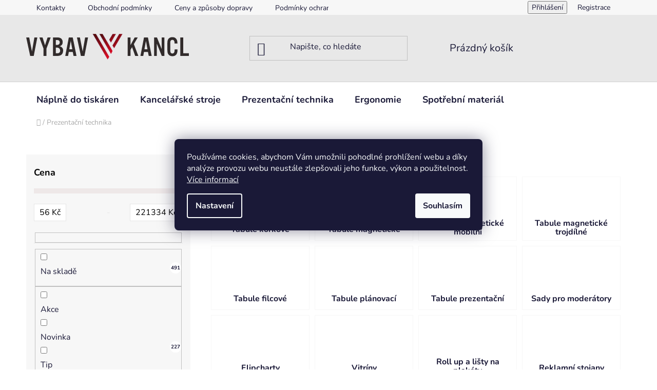

--- FILE ---
content_type: text/html; charset=utf-8
request_url: https://www.vybavkancl.cz/prezentacni-technika/
body_size: 32587
content:
<!doctype html><html lang="cs" dir="ltr" class="header-background-light external-fonts-loaded"><head><meta charset="utf-8" /><meta name="viewport" content="width=device-width,initial-scale=1" /><title>Prezentační technika - VybavKancl</title><link rel="preconnect" href="https://cdn.myshoptet.com" /><link rel="dns-prefetch" href="https://cdn.myshoptet.com" /><link rel="preload" href="https://cdn.myshoptet.com/prj/dist/master/cms/libs/jquery/jquery-1.11.3.min.js" as="script" /><link href="https://cdn.myshoptet.com/prj/dist/master/cms/templates/frontend_templates/shared/css/font-face/nunito.css" rel="stylesheet"><link href="https://cdn.myshoptet.com/prj/dist/master/shop/dist/font-shoptet-13.css.3c47e30adfa2e9e2683b.css" rel="stylesheet"><script>
dataLayer = [];
dataLayer.push({'shoptet' : {
    "pageId": 709,
    "pageType": "category",
    "currency": "CZK",
    "currencyInfo": {
        "decimalSeparator": ",",
        "exchangeRate": 1,
        "priceDecimalPlaces": 0,
        "symbol": "K\u010d",
        "symbolLeft": 0,
        "thousandSeparator": " "
    },
    "language": "cs",
    "projectId": 499054,
    "category": {
        "guid": "437bd417-8fd5-11ec-9c66-246e96436e9c",
        "path": "Prezenta\u010dn\u00ed technika",
        "parentCategoryGuid": null
    },
    "cartInfo": {
        "id": null,
        "freeShipping": false,
        "freeShippingFrom": 1999,
        "leftToFreeGift": {
            "formattedPrice": "0 K\u010d",
            "priceLeft": 0
        },
        "freeGift": false,
        "leftToFreeShipping": {
            "priceLeft": 1999,
            "dependOnRegion": 0,
            "formattedPrice": "1 999 K\u010d"
        },
        "discountCoupon": [],
        "getNoBillingShippingPrice": {
            "withoutVat": 0,
            "vat": 0,
            "withVat": 0
        },
        "cartItems": [],
        "taxMode": "ORDINARY"
    },
    "cart": [],
    "customer": {
        "priceRatio": 1,
        "priceListId": 1,
        "groupId": null,
        "registered": false,
        "mainAccount": false
    }
}});
dataLayer.push({'cookie_consent' : {
    "marketing": "denied",
    "analytics": "denied"
}});
document.addEventListener('DOMContentLoaded', function() {
    shoptet.consent.onAccept(function(agreements) {
        if (agreements.length == 0) {
            return;
        }
        dataLayer.push({
            'cookie_consent' : {
                'marketing' : (agreements.includes(shoptet.config.cookiesConsentOptPersonalisation)
                    ? 'granted' : 'denied'),
                'analytics': (agreements.includes(shoptet.config.cookiesConsentOptAnalytics)
                    ? 'granted' : 'denied')
            },
            'event': 'cookie_consent'
        });
    });
});
</script>

<!-- Google Tag Manager -->
<script>(function(w,d,s,l,i){w[l]=w[l]||[];w[l].push({'gtm.start':
new Date().getTime(),event:'gtm.js'});var f=d.getElementsByTagName(s)[0],
j=d.createElement(s),dl=l!='dataLayer'?'&l='+l:'';j.async=true;j.src=
'https://www.googletagmanager.com/gtm.js?id='+i+dl;f.parentNode.insertBefore(j,f);
})(window,document,'script','dataLayer','GTM-WQVC25H');</script>
<!-- End Google Tag Manager -->

<meta property="og:type" content="website"><meta property="og:site_name" content="vybavkancl.cz"><meta property="og:url" content="https://www.vybavkancl.cz/prezentacni-technika/"><meta property="og:title" content="Prezentační technika - VybavKancl"><meta name="author" content="VybavKancl"><meta name="web_author" content="Shoptet.cz"><meta name="dcterms.rightsHolder" content="www.vybavkancl.cz"><meta name="robots" content="index,follow"><meta property="og:image" content="https://cdn.myshoptet.com/usr/www.vybavkancl.cz/user/front_images/ogImage/hp.png?t=1768973176"><meta property="og:description" content="Prezentační technika - vyberte si z 573 druhů! VybavKancl"><meta name="description" content="Prezentační technika - vyberte si z 573 druhů! VybavKancl"><style>:root {--color-primary: #e74c3c;--color-primary-h: 6;--color-primary-s: 78%;--color-primary-l: 57%;--color-primary-hover: #d93621;--color-primary-hover-h: 7;--color-primary-hover-s: 74%;--color-primary-hover-l: 49%;--color-secondary: #14b1ef;--color-secondary-h: 197;--color-secondary-s: 87%;--color-secondary-l: 51%;--color-secondary-hover: #00a3df;--color-secondary-hover-h: 196;--color-secondary-hover-s: 100%;--color-secondary-hover-l: 44%;--color-tertiary: #e87e72;--color-tertiary-h: 6;--color-tertiary-s: 72%;--color-tertiary-l: 68%;--color-tertiary-hover: #e86456;--color-tertiary-hover-h: 6;--color-tertiary-hover-s: 76%;--color-tertiary-hover-l: 62%;--color-header-background: #e8e8e8;--template-font: "Nunito";--template-headings-font: "Nunito";--header-background-url: url("[data-uri]");--cookies-notice-background: #1A1937;--cookies-notice-color: #F8FAFB;--cookies-notice-button-hover: #f5f5f5;--cookies-notice-link-hover: #27263f;--templates-update-management-preview-mode-content: "Náhled aktualizací šablony je aktivní pro váš prohlížeč."}</style>
    
    <link href="https://cdn.myshoptet.com/prj/dist/master/shop/dist/main-13.less.fdb02770e668ba5a70b5.css" rel="stylesheet" />
            <link href="https://cdn.myshoptet.com/prj/dist/master/shop/dist/mobile-header-v1-13.less.629f2f48911e67d0188c.css" rel="stylesheet" />
    
<link rel="next" href="/prezentacni-technika/strana-2/" />    <script>var shoptet = shoptet || {};</script>
    <script src="https://cdn.myshoptet.com/prj/dist/master/shop/dist/main-3g-header.js.05f199e7fd2450312de2.js"></script>
<!-- User include --><!-- api 494(146) html code header -->
<link rel="stylesheet" href="https://cdn.myshoptet.com/usr/api2.dklab.cz/user/documents/_doplnky/porovnavac/499054/9/499054_9.css" type="text/css" /><style>
        :root {
            --dklab-comparer-flag-color: #239CEB;
            --dklab-comparer-flag-text-color: #FFFFFF;
            --dklab-comparer-add-text-color: #000000;
            --dklab-comparer-remove-text-color: #239CEB;
            --dklab-comparer-header-icon-color: #41D93B;
            --dklab-comparer-border-color: #000000;            
            --dklab-comparer-counter-color: #EB2A33;            
        }</style>
<!-- api 498(150) html code header -->
<script async src="https://scripts.luigisbox.tech/LBX-315520.js"></script><meta name="luigisbox-tracker-id" content="266759-315520,cs"/><script type="text/javascript">const isPlpEnabled = sessionStorage.getItem('lbPlpEnabled') === 'true';if (isPlpEnabled) {const style = document.createElement("style");style.type = "text/css";style.id = "lb-plp-style";style.textContent = `body.type-category #content-wrapper,body.type-search #content-wrapper,body.type-category #content,body.type-search #content,body.type-category #content-in,body.type-search #content-in,body.type-category #main-in,body.type-search #main-in {min-height: 100vh;}body.type-category #content-wrapper > *,body.type-search #content-wrapper > *,body.type-category #content > *,body.type-search #content > *,body.type-category #content-in > *,body.type-search #content-in > *,body.type-category #main-in > *,body.type-search #main-in > * {display: none;}`;document.head.appendChild(style);}</script>
<!-- api 1694(1278) html code header -->
<script type="text/javascript" src="https://app.dekovacka.cz/thankyou.js" async defer></script>
<!-- api 1875(1440) html code header -->

<script type="text/javascript">
var _IMT = _IMT || [];
const _imShoptetSettings = [{
    language: "cs",
    apiKey: "1969913d7d4641f08f80eecce1476bf1",
    currencyCode: "CZK"
}];
(function() {
    var date = new Date();
    var pref = date.getFullYear()+'-'+date.getMonth()+'-'+date.getDate();
    var p = document.createElement('script'); p.type = 'text/javascript'; p.async = true;
        p.src = 'https://static.imservice99.eu/shoptet.im.min.js?'+pref;
        var s = document.getElementsByTagName('script')[0]; s.parentNode.insertBefore(p, s);
})();
</script>
    
<!-- service 494(146) html code header -->
<style>
@font-face {
    font-family: 'porovnavac';
    src:  url('https://cdn.myshoptet.com/usr/api2.dklab.cz/user/documents/_doplnky/porovnavac/font/porovnavac.eot?v6');
    src:  url('https://cdn.myshoptet.com/usr/api2.dklab.cz/user/documents/_doplnky/porovnavac/font/porovnavac.eot?v6#iefix') format('embedded-opentype'),
    url('https://cdn.myshoptet.com/usr/api2.dklab.cz/user/documents/_doplnky/porovnavac/font/porovnavac.ttf?v6') format('truetype'),
    url('https://cdn.myshoptet.com/usr/api2.dklab.cz/user/documents/_doplnky/porovnavac/font/porovnavac.woff?v6') format('woff'),
    url('https://cdn.myshoptet.com/usr/api2.dklab.cz/user/documents/_doplnky/porovnavac/font/porovnavac.svg?v6') format('svg');
    font-weight: normal;
    font-style: normal;
}
</style>
<!-- project html code header -->
<link rel="apple-touch-icon" sizes="180x180" href="/user/documents/apple-touch-icon.png">
<link rel="icon" type="image/png" sizes="32x32" href="/user/documents/favicon-32x32.png">
<link rel="icon" type="image/png" sizes="16x16" href="/user/documents/favicon-16x16.png">
<link rel="manifest" href="/user/documents/site.webmanifest">
<link rel="mask-icon" href="/user/documents/safari-pinned-tab.svg" color="#5bbad5">
<link rel="shortcut icon" href="/user/documents/favicon.ico">
<meta name="msapplication-TileColor" content="#da532c">
<meta name="msapplication-config" content="/user/documents/browserconfig.xml">
<meta name="theme-color" content="#ffffff">

<style>
@media (min-width: 480px) {
	#header .site-name a img {
    max-height: 50px;
		}

	header#header .header-top .header-top-wrapper {
    min-height: 100px;
		}
	}

@media (min-width: 768px) {
	table.detail-parameters tbody tr th {
		width: 15%;
		min-width: 190px;
		}
	}

@media (min-width: 1200px) {
	.extended-description {
  	flex: 0 1 auto;
  	width: 100%;
		}
	}

/** **/
body:is(.in-struny-3d-tisk,.in-naplne-toshiba,.in-sharp,.in-panasonic,.in-naplne-dell,.in-naplne-ricoh,.in-star,.in-nakajima,.in-naplne-xerox,.in-naplne-samsung,.in-naplne-kyocera-mita,.in-naplne-lexmark,.in-naplne-konica-minolta,.in-naplne-oki,.in-naplne-hp,.in-naplne-epson,.in-naplne-canon,.in-naplne-brother,.in-naplne-do-tiskaren) .slider-wrapper,
body:is(.in-struny-3d-tisk,.in-naplne-toshiba,.in-sharp,.in-panasonic,.in-naplne-dell,.in-naplne-ricoh,.in-star,.in-nakajima,.in-naplne-xerox,.in-naplne-samsung,.in-naplne-kyocera-mita,.in-naplne-lexmark,.in-naplne-konica-minolta,.in-naplne-oki,.in-naplne-hp,.in-naplne-epson,.in-naplne-canon,.in-naplne-brother,.in-naplne-do-tiskaren) .filter-section-manufacturer { display: none; }
body:is(.in-struny-3d-tisk,.in-naplne-toshiba,.in-sharp,.in-panasonic,.in-naplne-dell,.in-naplne-ricoh,.in-star,.in-nakajima,.in-naplne-xerox,.in-naplne-samsung,.in-naplne-kyocera-mita,.in-naplne-lexmark,.in-naplne-konica-minolta,.in-naplne-oki,.in-naplne-hp,.in-naplne-epson,.in-naplne-canon,.in-naplne-brother,.in-naplne-do-tiskaren) div#category-filter-hover {
	display: flex;
	flex-direction: column;
	}

.product-slider-holder .product-slider-pagination .pagination-button{width: 12px;height: 12px;border-radius: 12px;}

</style>
<link rel="stylesheet" href="/user/documents/style.css?v=1.111111">
<style>
@media(min-width:992px){
.popup-widget{z-index:1003;}
}
</style>
<script type="text/javascript">
//<![CDATA[
var _hwq = _hwq || [];
    _hwq.push(['setKey', 'C2C9A79950AC031B45FFF5A24E77A3CB']);_hwq.push(['setTopPos', '60']);_hwq.push(['showWidget', '22']);(function() {
    var ho = document.createElement('script'); ho.type = 'text/javascript'; ho.async = true;
    ho.src = 'https://cz.im9.cz/direct/i/gjs.php?n=wdgt&sak=C2C9A79950AC031B45FFF5A24E77A3CB';
    var s = document.getElementsByTagName('script')[0]; s.parentNode.insertBefore(ho, s);
})();
//]]>
</script>

<meta name="facebook-domain-verification" content="mzvm4h4hu6kyfynjnbfkrvqxmp0hgv" />

<!-- Google tag (gtag.js) -->
<script async src="https://www.googletagmanager.com/gtag/js?id=G-CZWV6S6DD9"></script>
<script>
  window.dataLayer = window.dataLayer || [];
  function gtag(){dataLayer.push(arguments);}
  gtag('js', new Date());

  gtag('config', 'G-CZWV6S6DD9');
</script>


<!-- /User include --><link rel="canonical" href="https://www.vybavkancl.cz/prezentacni-technika/" />    <!-- Global site tag (gtag.js) - Google Analytics -->
    <script async src="https://www.googletagmanager.com/gtag/js?id=G-CZWV6S6DD9"></script>
    <script>
        
        window.dataLayer = window.dataLayer || [];
        function gtag(){dataLayer.push(arguments);}
        

                    console.debug('default consent data');

            gtag('consent', 'default', {"ad_storage":"denied","analytics_storage":"denied","ad_user_data":"denied","ad_personalization":"denied","wait_for_update":500});
            dataLayer.push({
                'event': 'default_consent'
            });
        
        gtag('js', new Date());

                gtag('config', 'UA-222587425-1', { 'groups': "UA" });
        
                gtag('config', 'G-CZWV6S6DD9', {"groups":"GA4","send_page_view":false,"content_group":"category","currency":"CZK","page_language":"cs"});
        
                gtag('config', 'AW-10865717614', {"allow_enhanced_conversions":true});
        
        
        
        
        
                    gtag('event', 'page_view', {"send_to":"GA4","page_language":"cs","content_group":"category","currency":"CZK"});
        
        
        
        
        
        
        
        
        
        
        
        
        
        document.addEventListener('DOMContentLoaded', function() {
            if (typeof shoptet.tracking !== 'undefined') {
                for (var id in shoptet.tracking.bannersList) {
                    gtag('event', 'view_promotion', {
                        "send_to": "UA",
                        "promotions": [
                            {
                                "id": shoptet.tracking.bannersList[id].id,
                                "name": shoptet.tracking.bannersList[id].name,
                                "position": shoptet.tracking.bannersList[id].position
                            }
                        ]
                    });
                }
            }

            shoptet.consent.onAccept(function(agreements) {
                if (agreements.length !== 0) {
                    console.debug('gtag consent accept');
                    var gtagConsentPayload =  {
                        'ad_storage': agreements.includes(shoptet.config.cookiesConsentOptPersonalisation)
                            ? 'granted' : 'denied',
                        'analytics_storage': agreements.includes(shoptet.config.cookiesConsentOptAnalytics)
                            ? 'granted' : 'denied',
                                                                                                'ad_user_data': agreements.includes(shoptet.config.cookiesConsentOptPersonalisation)
                            ? 'granted' : 'denied',
                        'ad_personalization': agreements.includes(shoptet.config.cookiesConsentOptPersonalisation)
                            ? 'granted' : 'denied',
                        };
                    console.debug('update consent data', gtagConsentPayload);
                    gtag('consent', 'update', gtagConsentPayload);
                    dataLayer.push(
                        { 'event': 'update_consent' }
                    );
                }
            });
        });
    </script>
</head><body class="desktop id-709 in-prezentacni-technika template-13 type-category multiple-columns-body columns-mobile-2 columns-3 smart-labels-active ums_forms_redesign--off ums_a11y_category_page--on ums_discussion_rating_forms--off ums_flags_display_unification--on ums_a11y_login--on mobile-header-version-1"><noscript>
    <style>
        #header {
            padding-top: 0;
            position: relative !important;
            top: 0;
        }
        .header-navigation {
            position: relative !important;
        }
        .overall-wrapper {
            margin: 0 !important;
        }
        body:not(.ready) {
            visibility: visible !important;
        }
    </style>
    <div class="no-javascript">
        <div class="no-javascript__title">Musíte změnit nastavení vašeho prohlížeče</div>
        <div class="no-javascript__text">Podívejte se na: <a href="https://www.google.com/support/bin/answer.py?answer=23852">Jak povolit JavaScript ve vašem prohlížeči</a>.</div>
        <div class="no-javascript__text">Pokud používáte software na blokování reklam, může být nutné povolit JavaScript z této stránky.</div>
        <div class="no-javascript__text">Děkujeme.</div>
    </div>
</noscript>

        <div id="fb-root"></div>
        <script>
            window.fbAsyncInit = function() {
                FB.init({
//                    appId            : 'your-app-id',
                    autoLogAppEvents : true,
                    xfbml            : true,
                    version          : 'v19.0'
                });
            };
        </script>
        <script async defer crossorigin="anonymous" src="https://connect.facebook.net/cs_CZ/sdk.js"></script>
<!-- Google Tag Manager (noscript) -->
<noscript><iframe src="https://www.googletagmanager.com/ns.html?id=GTM-WQVC25H"
height="0" width="0" style="display:none;visibility:hidden"></iframe></noscript>
<!-- End Google Tag Manager (noscript) -->

    <div class="siteCookies siteCookies--center siteCookies--dark js-siteCookies" role="dialog" data-testid="cookiesPopup" data-nosnippet>
        <div class="siteCookies__form">
            <div class="siteCookies__content">
                <div class="siteCookies__text">
                    Používáme cookies, abychom Vám umožnili pohodlné prohlížení webu a díky analýze provozu webu neustále zlepšovali jeho funkce, výkon a použitelnost. <a href="https://www.vybavkancl.cz/podminky-ochrany-osobnich-udaju/" target="_blank" rel="noopener noreferrer">Více informací</a>
                </div>
                <p class="siteCookies__links">
                    <button class="siteCookies__link js-cookies-settings" aria-label="Nastavení cookies" data-testid="cookiesSettings">Nastavení</button>
                </p>
            </div>
            <div class="siteCookies__buttonWrap">
                                <button class="siteCookies__button js-cookiesConsentSubmit" value="all" aria-label="Přijmout cookies" data-testid="buttonCookiesAccept">Souhlasím</button>
            </div>
        </div>
        <script>
            document.addEventListener("DOMContentLoaded", () => {
                const siteCookies = document.querySelector('.js-siteCookies');
                document.addEventListener("scroll", shoptet.common.throttle(() => {
                    const st = document.documentElement.scrollTop;
                    if (st > 1) {
                        siteCookies.classList.add('siteCookies--scrolled');
                    } else {
                        siteCookies.classList.remove('siteCookies--scrolled');
                    }
                }, 100));
            });
        </script>
    </div>
<a href="#content" class="skip-link sr-only">Přejít na obsah</a><div class="overall-wrapper"><div class="user-action"><div class="container">
    <div class="user-action-in">
                    <div id="login" class="user-action-login popup-widget login-widget" role="dialog" aria-labelledby="loginHeading">
        <div class="popup-widget-inner">
                            <h2 id="loginHeading">Přihlášení k vašemu účtu</h2><div id="customerLogin"><form action="/action/Customer/Login/" method="post" id="formLoginIncluded" class="csrf-enabled formLogin" data-testid="formLogin"><input type="hidden" name="referer" value="" /><div class="form-group"><div class="input-wrapper email js-validated-element-wrapper no-label"><input type="email" name="email" class="form-control" autofocus placeholder="E-mailová adresa (např. jan@novak.cz)" data-testid="inputEmail" autocomplete="email" required /></div></div><div class="form-group"><div class="input-wrapper password js-validated-element-wrapper no-label"><input type="password" name="password" class="form-control" placeholder="Heslo" data-testid="inputPassword" autocomplete="current-password" required /><span class="no-display">Nemůžete vyplnit toto pole</span><input type="text" name="surname" value="" class="no-display" /></div></div><div class="form-group"><div class="login-wrapper"><button type="submit" class="btn btn-secondary btn-text btn-login" data-testid="buttonSubmit">Přihlásit se</button><div class="password-helper"><a href="/registrace/" data-testid="signup" rel="nofollow">Nová registrace</a><a href="/klient/zapomenute-heslo/" rel="nofollow">Zapomenuté heslo</a></div></div></div><div class="social-login-buttons"><div class="social-login-buttons-divider"><span>nebo</span></div><div class="form-group"><a href="/action/Social/login/?provider=Seznam" class="login-btn seznam" rel="nofollow"><span class="login-seznam-icon"></span><strong>Přihlásit se přes Seznam</strong></a></div></div></form>
</div>                    </div>
    </div>

                <div id="cart-widget" class="user-action-cart popup-widget cart-widget loader-wrapper" data-testid="popupCartWidget" role="dialog" aria-hidden="true">
            <div class="popup-widget-inner cart-widget-inner place-cart-here">
                <div class="loader-overlay">
                    <div class="loader"></div>
                </div>
            </div>
        </div>
    </div>
</div>
</div><div class="top-navigation-bar" data-testid="topNavigationBar">

    <div class="container">

                            <div class="top-navigation-menu">
                <ul class="top-navigation-bar-menu">
                                            <li class="top-navigation-menu-item-29">
                            <a href="/kontakty/" title="Kontakty">Kontakty</a>
                        </li>
                                            <li class="top-navigation-menu-item-39">
                            <a href="/obchodni-podminky/" title="Obchodní podmínky">Obchodní podmínky</a>
                        </li>
                                            <li class="top-navigation-menu-item-1105">
                            <a href="/druhy-a-ceny-dopravy/" title="Ceny a způsoby dopravy">Ceny a způsoby dopravy</a>
                        </li>
                                            <li class="top-navigation-menu-item-691">
                            <a href="/podminky-ochrany-osobnich-udaju/" title="Podmínky ochrany osobních údajů ">Podmínky ochrany osobních údajů </a>
                        </li>
                                            <li class="top-navigation-menu-item-1264">
                            <a href="/zaruka-a-reklamace/" title="Záruka a reklamace">Záruka a reklamace</a>
                        </li>
                                    </ul>
                <div class="top-navigation-menu-trigger">Více</div>
                <ul class="top-navigation-bar-menu-helper"></ul>
            </div>
        
        <div class="top-navigation-tools">
                        <button class="top-nav-button top-nav-button-login toggle-window" type="button" data-target="login" aria-haspopup="dialog" aria-controls="login" aria-expanded="false" data-testid="signin"><span>Přihlášení</span></button>
    <a href="/registrace/" class="top-nav-button top-nav-button-register" data-testid="headerSignup">Registrace</a>
        </div>

    </div>

</div>
<header id="header">
        <div class="header-top">
            <div class="container navigation-wrapper header-top-wrapper">
                <div class="site-name"><a href="/" data-testid="linkWebsiteLogo"><img src="https://cdn.myshoptet.com/usr/www.vybavkancl.cz/user/logos/psd-svg-logo-266-3.svg" alt="VybavKancl" fetchpriority="low" /></a></div>                <div class="search" itemscope itemtype="https://schema.org/WebSite">
                    <meta itemprop="headline" content="Prezentační technika"/><meta itemprop="url" content="https://www.vybavkancl.cz"/><meta itemprop="text" content="Prezentační technika - vyberte si z 573 druhů! VybavKancl"/>                    <form action="/action/ProductSearch/prepareString/" method="post"
    id="formSearchForm" class="search-form compact-form js-search-main"
    itemprop="potentialAction" itemscope itemtype="https://schema.org/SearchAction" data-testid="searchForm">
    <fieldset>
        <meta itemprop="target"
            content="https://www.vybavkancl.cz/vyhledavani/?string={string}"/>
        <input type="hidden" name="language" value="cs"/>
        
            
    <span class="search-input-icon" aria-hidden="true"></span>

<input
    type="search"
    name="string"
        class="query-input form-control search-input js-search-input"
    placeholder="Napište, co hledáte"
    autocomplete="off"
    required
    itemprop="query-input"
    aria-label="Vyhledávání"
    data-testid="searchInput"
>
            <button type="submit" class="btn btn-default search-button" data-testid="searchBtn">Hledat</button>
        
    </fieldset>
</form>
                </div>
                <div class="navigation-buttons">
                    <a href="#" class="toggle-window" data-target="search" data-testid="linkSearchIcon"><span class="sr-only">Hledat</span></a>
                        
    <a href="/kosik/" class="btn btn-icon toggle-window cart-count" data-target="cart" data-hover="true" data-redirect="true" data-testid="headerCart" rel="nofollow" aria-haspopup="dialog" aria-expanded="false" aria-controls="cart-widget">
        
                <span class="sr-only">Nákupní košík</span>
        
            <span class="cart-price visible-lg-inline-block" data-testid="headerCartPrice">
                                    Prázdný košík                            </span>
        
    
            </a>
                    <a href="#" class="toggle-window" data-target="navigation" data-testid="hamburgerMenu"></a>
                </div>
            </div>
        </div>
        <div class="header-bottom">
            <div class="container navigation-wrapper header-bottom-wrapper js-navigation-container">
                <nav id="navigation" aria-label="Hlavní menu" data-collapsible="true"><div class="navigation-in menu"><ul class="menu-level-1" role="menubar" data-testid="headerMenuItems"><li class="menu-item-1135 ext" role="none"><a href="/naplne-do-tiskaren/" data-testid="headerMenuItem" role="menuitem" aria-haspopup="true" aria-expanded="false"><b>Náplně do tiskáren</b><span class="submenu-arrow"></span></a><ul class="menu-level-2" aria-label="Náplně do tiskáren" tabindex="-1" role="menu"><li class="menu-item-1138" role="none"><a href="/naplne-brother/" class="menu-image" data-testid="headerMenuItem" tabindex="-1" aria-hidden="true"><img src="data:image/svg+xml,%3Csvg%20width%3D%22140%22%20height%3D%22100%22%20xmlns%3D%22http%3A%2F%2Fwww.w3.org%2F2000%2Fsvg%22%3E%3C%2Fsvg%3E" alt="" aria-hidden="true" width="140" height="100"  data-src="https://cdn.myshoptet.com/usr/www.vybavkancl.cz/user/categories/thumb/brother-logo.gif" fetchpriority="low" /></a><div><a href="/naplne-brother/" data-testid="headerMenuItem" role="menuitem"><span>Brother</span></a>
                        </div></li><li class="menu-item-1141 has-third-level" role="none"><a href="/naplne-canon/" class="menu-image" data-testid="headerMenuItem" tabindex="-1" aria-hidden="true"><img src="data:image/svg+xml,%3Csvg%20width%3D%22140%22%20height%3D%22100%22%20xmlns%3D%22http%3A%2F%2Fwww.w3.org%2F2000%2Fsvg%22%3E%3C%2Fsvg%3E" alt="" aria-hidden="true" width="140" height="100"  data-src="https://cdn.myshoptet.com/usr/www.vybavkancl.cz/user/categories/thumb/canon_logo.jpg" fetchpriority="low" /></a><div><a href="/naplne-canon/" data-testid="headerMenuItem" role="menuitem"><span>Canon</span></a>
                                                    <ul class="menu-level-3" role="menu">
                                                                    <li class="menu-item-100610" role="none">
                                        <a href="/inkousty-canon/" data-testid="headerMenuItem" role="menuitem">
                                            inkousty</a>,                                    </li>
                                                                    <li class="menu-item-100613" role="none">
                                        <a href="/tonery-canon/" data-testid="headerMenuItem" role="menuitem">
                                            tonery</a>                                    </li>
                                                            </ul>
                        </div></li><li class="menu-item-1144" role="none"><a href="/naplne-epson/" class="menu-image" data-testid="headerMenuItem" tabindex="-1" aria-hidden="true"><img src="data:image/svg+xml,%3Csvg%20width%3D%22140%22%20height%3D%22100%22%20xmlns%3D%22http%3A%2F%2Fwww.w3.org%2F2000%2Fsvg%22%3E%3C%2Fsvg%3E" alt="" aria-hidden="true" width="140" height="100"  data-src="https://cdn.myshoptet.com/usr/www.vybavkancl.cz/user/categories/thumb/logo-epson.jpg" fetchpriority="low" /></a><div><a href="/naplne-epson/" data-testid="headerMenuItem" role="menuitem"><span>Epson</span></a>
                        </div></li><li class="menu-item-1147 has-third-level" role="none"><a href="/naplne-hp/" class="menu-image" data-testid="headerMenuItem" tabindex="-1" aria-hidden="true"><img src="data:image/svg+xml,%3Csvg%20width%3D%22140%22%20height%3D%22100%22%20xmlns%3D%22http%3A%2F%2Fwww.w3.org%2F2000%2Fsvg%22%3E%3C%2Fsvg%3E" alt="" aria-hidden="true" width="140" height="100"  data-src="https://cdn.myshoptet.com/usr/www.vybavkancl.cz/user/categories/thumb/logo_hp.png" fetchpriority="low" /></a><div><a href="/naplne-hp/" data-testid="headerMenuItem" role="menuitem"><span>HP</span></a>
                                                    <ul class="menu-level-3" role="menu">
                                                                    <li class="menu-item-71876" role="none">
                                        <a href="/inkousty-hp/" data-testid="headerMenuItem" role="menuitem">
                                            inkousty</a>,                                    </li>
                                                                    <li class="menu-item-71879" role="none">
                                        <a href="/tonery-hp/" data-testid="headerMenuItem" role="menuitem">
                                            tonery</a>                                    </li>
                                                            </ul>
                        </div></li><li class="menu-item-1162" role="none"><a href="/naplne-samsung/" class="menu-image" data-testid="headerMenuItem" tabindex="-1" aria-hidden="true"><img src="data:image/svg+xml,%3Csvg%20width%3D%22140%22%20height%3D%22100%22%20xmlns%3D%22http%3A%2F%2Fwww.w3.org%2F2000%2Fsvg%22%3E%3C%2Fsvg%3E" alt="" aria-hidden="true" width="140" height="100"  data-src="https://cdn.myshoptet.com/usr/www.vybavkancl.cz/user/categories/thumb/samsung_logo.png" fetchpriority="low" /></a><div><a href="/naplne-samsung/" data-testid="headerMenuItem" role="menuitem"><span>Samsung</span></a>
                        </div></li><li class="menu-item-1165" role="none"><a href="/naplne-xerox/" class="menu-image" data-testid="headerMenuItem" tabindex="-1" aria-hidden="true"><img src="data:image/svg+xml,%3Csvg%20width%3D%22140%22%20height%3D%22100%22%20xmlns%3D%22http%3A%2F%2Fwww.w3.org%2F2000%2Fsvg%22%3E%3C%2Fsvg%3E" alt="" aria-hidden="true" width="140" height="100"  data-src="https://cdn.myshoptet.com/usr/www.vybavkancl.cz/user/categories/thumb/xerox_logo.png" fetchpriority="low" /></a><div><a href="/naplne-xerox/" data-testid="headerMenuItem" role="menuitem"><span>Xerox</span></a>
                        </div></li><li class="menu-item-1159" role="none"><a href="/naplne-oki/" class="menu-image" data-testid="headerMenuItem" tabindex="-1" aria-hidden="true"><img src="data:image/svg+xml,%3Csvg%20width%3D%22140%22%20height%3D%22100%22%20xmlns%3D%22http%3A%2F%2Fwww.w3.org%2F2000%2Fsvg%22%3E%3C%2Fsvg%3E" alt="" aria-hidden="true" width="140" height="100"  data-src="https://cdn.myshoptet.com/usr/www.vybavkancl.cz/user/categories/thumb/oki_logo.png" fetchpriority="low" /></a><div><a href="/naplne-oki/" data-testid="headerMenuItem" role="menuitem"><span>OKI</span></a>
                        </div></li><li class="menu-item-1150" role="none"><a href="/naplne-kyocera-mita/" class="menu-image" data-testid="headerMenuItem" tabindex="-1" aria-hidden="true"><img src="data:image/svg+xml,%3Csvg%20width%3D%22140%22%20height%3D%22100%22%20xmlns%3D%22http%3A%2F%2Fwww.w3.org%2F2000%2Fsvg%22%3E%3C%2Fsvg%3E" alt="" aria-hidden="true" width="140" height="100"  data-src="https://cdn.myshoptet.com/usr/www.vybavkancl.cz/user/categories/thumb/kyocera_logo.png" fetchpriority="low" /></a><div><a href="/naplne-kyocera-mita/" data-testid="headerMenuItem" role="menuitem"><span>Kyocera</span></a>
                        </div></li><li class="menu-item-19782" role="none"><a href="/naplne-pantum/" class="menu-image" data-testid="headerMenuItem" tabindex="-1" aria-hidden="true"><img src="data:image/svg+xml,%3Csvg%20width%3D%22140%22%20height%3D%22100%22%20xmlns%3D%22http%3A%2F%2Fwww.w3.org%2F2000%2Fsvg%22%3E%3C%2Fsvg%3E" alt="" aria-hidden="true" width="140" height="100"  data-src="https://cdn.myshoptet.com/usr/www.vybavkancl.cz/user/categories/thumb/logo_pantum.jpg" fetchpriority="low" /></a><div><a href="/naplne-pantum/" data-testid="headerMenuItem" role="menuitem"><span>Pantum</span></a>
                        </div></li><li class="menu-item-1153" role="none"><a href="/naplne-lexmark/" class="menu-image" data-testid="headerMenuItem" tabindex="-1" aria-hidden="true"><img src="data:image/svg+xml,%3Csvg%20width%3D%22140%22%20height%3D%22100%22%20xmlns%3D%22http%3A%2F%2Fwww.w3.org%2F2000%2Fsvg%22%3E%3C%2Fsvg%3E" alt="" aria-hidden="true" width="140" height="100"  data-src="https://cdn.myshoptet.com/usr/www.vybavkancl.cz/user/categories/thumb/lexmark_logo.png" fetchpriority="low" /></a><div><a href="/naplne-lexmark/" data-testid="headerMenuItem" role="menuitem"><span>Lexmark</span></a>
                        </div></li><li class="menu-item-1156" role="none"><a href="/naplne-konica-minolta/" class="menu-image" data-testid="headerMenuItem" tabindex="-1" aria-hidden="true"><img src="data:image/svg+xml,%3Csvg%20width%3D%22140%22%20height%3D%22100%22%20xmlns%3D%22http%3A%2F%2Fwww.w3.org%2F2000%2Fsvg%22%3E%3C%2Fsvg%3E" alt="" aria-hidden="true" width="140" height="100"  data-src="https://cdn.myshoptet.com/usr/www.vybavkancl.cz/user/categories/thumb/konica_minolta_logo.png" fetchpriority="low" /></a><div><a href="/naplne-konica-minolta/" data-testid="headerMenuItem" role="menuitem"><span>Minolta</span></a>
                        </div></li><li class="menu-item-1186" role="none"><a href="/naplne-ricoh/" class="menu-image" data-testid="headerMenuItem" tabindex="-1" aria-hidden="true"><img src="data:image/svg+xml,%3Csvg%20width%3D%22140%22%20height%3D%22100%22%20xmlns%3D%22http%3A%2F%2Fwww.w3.org%2F2000%2Fsvg%22%3E%3C%2Fsvg%3E" alt="" aria-hidden="true" width="140" height="100"  data-src="https://cdn.myshoptet.com/usr/www.vybavkancl.cz/user/categories/thumb/ricoh_logo.png" fetchpriority="low" /></a><div><a href="/naplne-ricoh/" data-testid="headerMenuItem" role="menuitem"><span>Ricoh</span></a>
                        </div></li><li class="menu-item-1183" role="none"><a href="/naplne-dell/" class="menu-image" data-testid="headerMenuItem" tabindex="-1" aria-hidden="true"><img src="data:image/svg+xml,%3Csvg%20width%3D%22140%22%20height%3D%22100%22%20xmlns%3D%22http%3A%2F%2Fwww.w3.org%2F2000%2Fsvg%22%3E%3C%2Fsvg%3E" alt="" aria-hidden="true" width="140" height="100"  data-src="https://cdn.myshoptet.com/usr/www.vybavkancl.cz/user/categories/thumb/dell_logo_(1).png" fetchpriority="low" /></a><div><a href="/naplne-dell/" data-testid="headerMenuItem" role="menuitem"><span>Dell</span></a>
                        </div></li><li class="menu-item-1189" role="none"><a href="/naplne-toshiba/" class="menu-image" data-testid="headerMenuItem" tabindex="-1" aria-hidden="true"><img src="data:image/svg+xml,%3Csvg%20width%3D%22140%22%20height%3D%22100%22%20xmlns%3D%22http%3A%2F%2Fwww.w3.org%2F2000%2Fsvg%22%3E%3C%2Fsvg%3E" alt="" aria-hidden="true" width="140" height="100"  data-src="https://cdn.myshoptet.com/usr/www.vybavkancl.cz/user/categories/thumb/toshiba_logo.png" fetchpriority="low" /></a><div><a href="/naplne-toshiba/" data-testid="headerMenuItem" role="menuitem"><span>Toshiba</span></a>
                        </div></li><li class="menu-item-1252" role="none"><a href="/struny-3d-tisk/" class="menu-image" data-testid="headerMenuItem" tabindex="-1" aria-hidden="true"><img src="data:image/svg+xml,%3Csvg%20width%3D%22140%22%20height%3D%22100%22%20xmlns%3D%22http%3A%2F%2Fwww.w3.org%2F2000%2Fsvg%22%3E%3C%2Fsvg%3E" alt="" aria-hidden="true" width="140" height="100"  data-src="https://cdn.myshoptet.com/usr/www.vybavkancl.cz/user/categories/thumb/gembird_logo.png" fetchpriority="low" /></a><div><a href="/struny-3d-tisk/" data-testid="headerMenuItem" role="menuitem"><span>3D tiskové struny</span></a>
                        </div></li><li class="menu-item-20345" role="none"><a href="/inkousty-v-lahvickach/" class="menu-image" data-testid="headerMenuItem" tabindex="-1" aria-hidden="true"><img src="data:image/svg+xml,%3Csvg%20width%3D%22140%22%20height%3D%22100%22%20xmlns%3D%22http%3A%2F%2Fwww.w3.org%2F2000%2Fsvg%22%3E%3C%2Fsvg%3E" alt="" aria-hidden="true" width="140" height="100"  data-src="https://cdn.myshoptet.com/usr/www.vybavkancl.cz/user/categories/thumb/inkjet_grafika_2_1200x1200.jpg" fetchpriority="low" /></a><div><a href="/inkousty-v-lahvickach/" data-testid="headerMenuItem" role="menuitem"><span>Inkousty v lahvičkách</span></a>
                        </div></li></ul></li>
<li class="menu-item-928 ext" role="none"><a href="/kancelarske-stroje/" data-testid="headerMenuItem" role="menuitem" aria-haspopup="true" aria-expanded="false"><b>Kancelářské stroje</b><span class="submenu-arrow"></span></a><ul class="menu-level-2" aria-label="Kancelářské stroje" tabindex="-1" role="menu"><li class="menu-item-943 has-third-level" role="none"><a href="/skartovace/" class="menu-image" data-testid="headerMenuItem" tabindex="-1" aria-hidden="true"><img src="data:image/svg+xml,%3Csvg%20width%3D%22140%22%20height%3D%22100%22%20xmlns%3D%22http%3A%2F%2Fwww.w3.org%2F2000%2Fsvg%22%3E%3C%2Fsvg%3E" alt="" aria-hidden="true" width="140" height="100"  data-src="https://cdn.myshoptet.com/usr/www.vybavkancl.cz/user/categories/thumb/skartova__e_ikona.jpg" fetchpriority="low" /></a><div><a href="/skartovace/" data-testid="headerMenuItem" role="menuitem"><span>Skartovače</span></a>
                                                    <ul class="menu-level-3" role="menu">
                                                                    <li class="menu-item-134926" role="none">
                                        <a href="/hybridni-skartovace/" data-testid="headerMenuItem" role="menuitem">
                                            Hybridní skartovače</a>,                                    </li>
                                                                    <li class="menu-item-946" role="none">
                                        <a href="/osobni-skartovace/" data-testid="headerMenuItem" role="menuitem">
                                            Osobní skartovače</a>,                                    </li>
                                                                    <li class="menu-item-1018" role="none">
                                        <a href="/kancelarske-skartovace/" data-testid="headerMenuItem" role="menuitem">
                                            Kancelářské skartovače</a>,                                    </li>
                                                                    <li class="menu-item-961" role="none">
                                        <a href="/tymove-skartovace/" data-testid="headerMenuItem" role="menuitem">
                                            Týmové skartovače</a>,                                    </li>
                                                                    <li class="menu-item-1009" role="none">
                                        <a href="/prislusenstvi-ke-skartovacum/" data-testid="headerMenuItem" role="menuitem">
                                            Příslušenství ke skartovačům</a>,                                    </li>
                                                                    <li class="menu-item-1117" role="none">
                                        <a href="/uzitecne-rady-o-vyberu-a-udrzbe-skartovacek/" data-testid="headerMenuItem" role="menuitem">
                                            Užitečné rady o výběru a údržbě skartovaček</a>                                    </li>
                                                            </ul>
                        </div></li><li class="menu-item-937 has-third-level" role="none"><a href="/rezacky/" class="menu-image" data-testid="headerMenuItem" tabindex="-1" aria-hidden="true"><img src="data:image/svg+xml,%3Csvg%20width%3D%22140%22%20height%3D%22100%22%20xmlns%3D%22http%3A%2F%2Fwww.w3.org%2F2000%2Fsvg%22%3E%3C%2Fsvg%3E" alt="" aria-hidden="true" width="140" height="100"  data-src="https://cdn.myshoptet.com/usr/www.vybavkancl.cz/user/categories/thumb/__eza__ky_ikona.jpg" fetchpriority="low" /></a><div><a href="/rezacky/" data-testid="headerMenuItem" role="menuitem"><span>Řezačky</span></a>
                                                    <ul class="menu-level-3" role="menu">
                                                                    <li class="menu-item-940" role="none">
                                        <a href="/koleckove-rezacky/" data-testid="headerMenuItem" role="menuitem">
                                            Kolečkové řezačky</a>,                                    </li>
                                                                    <li class="menu-item-979" role="none">
                                        <a href="/pakove-rezacky/" data-testid="headerMenuItem" role="menuitem">
                                            Pákové řezačky</a>,                                    </li>
                                                                    <li class="menu-item-949" role="none">
                                        <a href="/stohove-rezacky-rucni/" data-testid="headerMenuItem" role="menuitem">
                                            Stohové řezačky ruční</a>,                                    </li>
                                                                    <li class="menu-item-1045" role="none">
                                        <a href="/stohove-rezacky-elektricke/" data-testid="headerMenuItem" role="menuitem">
                                            Stohové řezačky elektrické</a>,                                    </li>
                                                                    <li class="menu-item-1060" role="none">
                                        <a href="/stohove-rezacky-prislusenstvi-2/" data-testid="headerMenuItem" role="menuitem">
                                            Stohové řezačky příslušenství</a>,                                    </li>
                                                                    <li class="menu-item-1030" role="none">
                                        <a href="/rezaci-podlozky/" data-testid="headerMenuItem" role="menuitem">
                                            Řezací podložky</a>,                                    </li>
                                                                    <li class="menu-item-1054" role="none">
                                        <a href="/rezacky-vizitek/" data-testid="headerMenuItem" role="menuitem">
                                            Řezačky vizitek</a>                                    </li>
                                                            </ul>
                        </div></li><li class="menu-item-988 has-third-level" role="none"><a href="/laminatory/" class="menu-image" data-testid="headerMenuItem" tabindex="-1" aria-hidden="true"><img src="data:image/svg+xml,%3Csvg%20width%3D%22140%22%20height%3D%22100%22%20xmlns%3D%22http%3A%2F%2Fwww.w3.org%2F2000%2Fsvg%22%3E%3C%2Fsvg%3E" alt="" aria-hidden="true" width="140" height="100"  data-src="https://cdn.myshoptet.com/usr/www.vybavkancl.cz/user/categories/thumb/lamin__tory_ikona.jpg" fetchpriority="low" /></a><div><a href="/laminatory/" data-testid="headerMenuItem" role="menuitem"><span>Laminátory</span></a>
                                                    <ul class="menu-level-3" role="menu">
                                                                    <li class="menu-item-1120" role="none">
                                        <a href="/rady-o-vyberu-laminatoru-a-laminovacich-kapes/" data-testid="headerMenuItem" role="menuitem">
                                            Jak vybrat laminátor a laminovací kapsy</a>                                    </li>
                                                            </ul>
                        </div></li><li class="menu-item-931 has-third-level" role="none"><a href="/krouzkove-vazace/" class="menu-image" data-testid="headerMenuItem" tabindex="-1" aria-hidden="true"><img src="data:image/svg+xml,%3Csvg%20width%3D%22140%22%20height%3D%22100%22%20xmlns%3D%22http%3A%2F%2Fwww.w3.org%2F2000%2Fsvg%22%3E%3C%2Fsvg%3E" alt="" aria-hidden="true" width="140" height="100"  data-src="https://cdn.myshoptet.com/usr/www.vybavkancl.cz/user/categories/thumb/krou__kov___vaza__e_ikona.jpg" fetchpriority="low" /></a><div><a href="/krouzkove-vazace/" data-testid="headerMenuItem" role="menuitem"><span>Kroužkové vazače</span></a>
                                                    <ul class="menu-level-3" role="menu">
                                                                    <li class="menu-item-934" role="none">
                                        <a href="/vazace-do-kovovych-hrbetu/" data-testid="headerMenuItem" role="menuitem">
                                            Vazače do kovových hřbetů</a>,                                    </li>
                                                                    <li class="menu-item-1033" role="none">
                                        <a href="/vazace-do-plastovych-hrbetu/" data-testid="headerMenuItem" role="menuitem">
                                            Vazače do plastových hřbetů</a>,                                    </li>
                                                                    <li class="menu-item-1126" role="none">
                                        <a href="/jak-vybrat-vazac/" data-testid="headerMenuItem" role="menuitem">
                                            Jak vybrat vazač</a>                                    </li>
                                                            </ul>
                        </div></li><li class="menu-item-1051" role="none"><a href="/termovazace/" class="menu-image" data-testid="headerMenuItem" tabindex="-1" aria-hidden="true"><img src="data:image/svg+xml,%3Csvg%20width%3D%22140%22%20height%3D%22100%22%20xmlns%3D%22http%3A%2F%2Fwww.w3.org%2F2000%2Fsvg%22%3E%3C%2Fsvg%3E" alt="" aria-hidden="true" width="140" height="100"  data-src="https://cdn.myshoptet.com/usr/www.vybavkancl.cz/user/categories/thumb/termovaza__e_ikona.jpg" fetchpriority="low" /></a><div><a href="/termovazace/" data-testid="headerMenuItem" role="menuitem"><span>Termovazače</span></a>
                        </div></li><li class="menu-item-982 has-third-level" role="none"><a href="/sesivacky/" class="menu-image" data-testid="headerMenuItem" tabindex="-1" aria-hidden="true"><img src="data:image/svg+xml,%3Csvg%20width%3D%22140%22%20height%3D%22100%22%20xmlns%3D%22http%3A%2F%2Fwww.w3.org%2F2000%2Fsvg%22%3E%3C%2Fsvg%3E" alt="" aria-hidden="true" width="140" height="100"  data-src="https://cdn.myshoptet.com/usr/www.vybavkancl.cz/user/categories/thumb/se____va__ky_ikona.jpg" fetchpriority="low" /></a><div><a href="/sesivacky/" data-testid="headerMenuItem" role="menuitem"><span>Sešívačky</span></a>
                                                    <ul class="menu-level-3" role="menu">
                                                                    <li class="menu-item-985" role="none">
                                        <a href="/spony-pro-sesivacky-2/" data-testid="headerMenuItem" role="menuitem">
                                            Spony pro sešívačky</a>,                                    </li>
                                                                    <li class="menu-item-1036" role="none">
                                        <a href="/prislusenstvi-pro-sesivacky/" data-testid="headerMenuItem" role="menuitem">
                                            Příslušenství pro sešívačky</a>                                    </li>
                                                            </ul>
                        </div></li><li class="menu-item-991 has-third-level" role="none"><a href="/derovace-vysekavace/" class="menu-image" data-testid="headerMenuItem" tabindex="-1" aria-hidden="true"><img src="data:image/svg+xml,%3Csvg%20width%3D%22140%22%20height%3D%22100%22%20xmlns%3D%22http%3A%2F%2Fwww.w3.org%2F2000%2Fsvg%22%3E%3C%2Fsvg%3E" alt="" aria-hidden="true" width="140" height="100"  data-src="https://cdn.myshoptet.com/usr/www.vybavkancl.cz/user/categories/thumb/d__rova__e_a_vysek__va__e_ikona.jpg" fetchpriority="low" /></a><div><a href="/derovace-vysekavace/" data-testid="headerMenuItem" role="menuitem"><span>Děrovače vysekávače</span></a>
                                                    <ul class="menu-level-3" role="menu">
                                                                    <li class="menu-item-19806" role="none">
                                        <a href="/cislovacky/" data-testid="headerMenuItem" role="menuitem">
                                            Číslovačky</a>                                    </li>
                                                            </ul>
                        </div></li><li class="menu-item-1075 has-third-level" role="none"><a href="/ryhovacky-a-perforovacky/" class="menu-image" data-testid="headerMenuItem" tabindex="-1" aria-hidden="true"><img src="data:image/svg+xml,%3Csvg%20width%3D%22140%22%20height%3D%22100%22%20xmlns%3D%22http%3A%2F%2Fwww.w3.org%2F2000%2Fsvg%22%3E%3C%2Fsvg%3E" alt="" aria-hidden="true" width="140" height="100"  data-src="https://cdn.myshoptet.com/usr/www.vybavkancl.cz/user/categories/thumb/r__hova__ky_a_perforova__ky_ikona.jpg" fetchpriority="low" /></a><div><a href="/ryhovacky-a-perforovacky/" data-testid="headerMenuItem" role="menuitem"><span>Rýhovačky a perforovačky</span></a>
                                                    <ul class="menu-level-3" role="menu">
                                                                    <li class="menu-item-1078" role="none">
                                        <a href="/ryhovaci-a-perforovaci-stroje/" data-testid="headerMenuItem" role="menuitem">
                                            Rýhovací a perforovací stroje</a>,                                    </li>
                                                                    <li class="menu-item-1087" role="none">
                                        <a href="/ryhovaci-stroje/" data-testid="headerMenuItem" role="menuitem">
                                            Rýhovací stroje</a>                                    </li>
                                                            </ul>
                        </div></li><li class="menu-item-20303" role="none"><a href="/skladacky-papiru/" class="menu-image" data-testid="headerMenuItem" tabindex="-1" aria-hidden="true"><img src="data:image/svg+xml,%3Csvg%20width%3D%22140%22%20height%3D%22100%22%20xmlns%3D%22http%3A%2F%2Fwww.w3.org%2F2000%2Fsvg%22%3E%3C%2Fsvg%3E" alt="" aria-hidden="true" width="140" height="100"  data-src="https://cdn.myshoptet.com/usr/www.vybavkancl.cz/user/categories/thumb/skl__da__ky_pap__r__.jpg" fetchpriority="low" /></a><div><a href="/skladacky-papiru/" data-testid="headerMenuItem" role="menuitem"><span>Skládačky papíru</span></a>
                        </div></li><li class="menu-item-20291" role="none"><a href="/brozurovaci-stroje/" class="menu-image" data-testid="headerMenuItem" tabindex="-1" aria-hidden="true"><img src="data:image/svg+xml,%3Csvg%20width%3D%22140%22%20height%3D%22100%22%20xmlns%3D%22http%3A%2F%2Fwww.w3.org%2F2000%2Fsvg%22%3E%3C%2Fsvg%3E" alt="" aria-hidden="true" width="140" height="100"  data-src="https://cdn.myshoptet.com/usr/www.vybavkancl.cz/user/categories/thumb/bro__urovac___stroje_logo.jpg" fetchpriority="low" /></a><div><a href="/brozurovaci-stroje/" data-testid="headerMenuItem" role="menuitem"><span>Brožurovací stroje</span></a>
                        </div></li><li class="menu-item-20294" role="none"><a href="/stroje-na-likvidaci-kartonu/" class="menu-image" data-testid="headerMenuItem" tabindex="-1" aria-hidden="true"><img src="data:image/svg+xml,%3Csvg%20width%3D%22140%22%20height%3D%22100%22%20xmlns%3D%22http%3A%2F%2Fwww.w3.org%2F2000%2Fsvg%22%3E%3C%2Fsvg%3E" alt="" aria-hidden="true" width="140" height="100"  data-src="https://cdn.myshoptet.com/usr/www.vybavkancl.cz/user/categories/thumb/stroje_na_likvidaci_kartonu.jpg" fetchpriority="low" /></a><div><a href="/stroje-na-likvidaci-kartonu/" data-testid="headerMenuItem" role="menuitem"><span>Stroje na likvidaci kartonu</span></a>
                        </div></li><li class="menu-item-20300" role="none"><a href="/balici-stroje/" class="menu-image" data-testid="headerMenuItem" tabindex="-1" aria-hidden="true"><img src="data:image/svg+xml,%3Csvg%20width%3D%22140%22%20height%3D%22100%22%20xmlns%3D%22http%3A%2F%2Fwww.w3.org%2F2000%2Fsvg%22%3E%3C%2Fsvg%3E" alt="" aria-hidden="true" width="140" height="100"  data-src="https://cdn.myshoptet.com/usr/www.vybavkancl.cz/user/categories/thumb/bal__c___stroje.jpg" fetchpriority="low" /></a><div><a href="/balici-stroje/" data-testid="headerMenuItem" role="menuitem"><span>Balící stroje</span></a>
                        </div></li><li class="menu-item-20297" role="none"><a href="/vyrobniky-papirovych-a-plastovych-bublin/" class="menu-image" data-testid="headerMenuItem" tabindex="-1" aria-hidden="true"><img src="data:image/svg+xml,%3Csvg%20width%3D%22140%22%20height%3D%22100%22%20xmlns%3D%22http%3A%2F%2Fwww.w3.org%2F2000%2Fsvg%22%3E%3C%2Fsvg%3E" alt="" aria-hidden="true" width="140" height="100"  data-src="https://cdn.myshoptet.com/usr/www.vybavkancl.cz/user/categories/thumb/v__robn__ky_pap__rov__ch_bublin.jpg" fetchpriority="low" /></a><div><a href="/vyrobniky-papirovych-a-plastovych-bublin/" data-testid="headerMenuItem" role="menuitem"><span>Výrobníky papírových a plastových bublin</span></a>
                        </div></li><li class="menu-item-1039 has-third-level" role="none"><a href="/cisticky-vzduchu/" class="menu-image" data-testid="headerMenuItem" tabindex="-1" aria-hidden="true"><img src="data:image/svg+xml,%3Csvg%20width%3D%22140%22%20height%3D%22100%22%20xmlns%3D%22http%3A%2F%2Fwww.w3.org%2F2000%2Fsvg%22%3E%3C%2Fsvg%3E" alt="" aria-hidden="true" width="140" height="100"  data-src="https://cdn.myshoptet.com/usr/www.vybavkancl.cz/user/categories/thumb/__isti__ky_vzduchu_ikona.jpg" fetchpriority="low" /></a><div><a href="/cisticky-vzduchu/" data-testid="headerMenuItem" role="menuitem"><span>Čističky vzduchu</span></a>
                                                    <ul class="menu-level-3" role="menu">
                                                                    <li class="menu-item-1042" role="none">
                                        <a href="/filtry-pro-cisticky-vzduchu/" data-testid="headerMenuItem" role="menuitem">
                                            Filtry pro čističky vzduchu</a>                                    </li>
                                                            </ul>
                        </div></li></ul></li>
<li class="menu-item-709 ext" role="none"><a href="/prezentacni-technika/" class="active" data-testid="headerMenuItem" role="menuitem" aria-haspopup="true" aria-expanded="false"><b>Prezentační technika</b><span class="submenu-arrow"></span></a><ul class="menu-level-2" aria-label="Prezentační technika" tabindex="-1" role="menu"><li class="menu-item-748" role="none"><a href="/tabule-korkove/" class="menu-image" data-testid="headerMenuItem" tabindex="-1" aria-hidden="true"><img src="data:image/svg+xml,%3Csvg%20width%3D%22140%22%20height%3D%22100%22%20xmlns%3D%22http%3A%2F%2Fwww.w3.org%2F2000%2Fsvg%22%3E%3C%2Fsvg%3E" alt="" aria-hidden="true" width="140" height="100"  data-src="https://cdn.myshoptet.com/usr/www.vybavkancl.cz/user/categories/thumb/korkov___tabule_ikona.jpg" fetchpriority="low" /></a><div><a href="/tabule-korkove/" data-testid="headerMenuItem" role="menuitem"><span>Tabule korkové</span></a>
                        </div></li><li class="menu-item-739" role="none"><a href="/tabule-magneticke/" class="menu-image" data-testid="headerMenuItem" tabindex="-1" aria-hidden="true"><img src="data:image/svg+xml,%3Csvg%20width%3D%22140%22%20height%3D%22100%22%20xmlns%3D%22http%3A%2F%2Fwww.w3.org%2F2000%2Fsvg%22%3E%3C%2Fsvg%3E" alt="" aria-hidden="true" width="140" height="100"  data-src="https://cdn.myshoptet.com/usr/www.vybavkancl.cz/user/categories/thumb/tabule_magnetick___ikona.jpg" fetchpriority="low" /></a><div><a href="/tabule-magneticke/" data-testid="headerMenuItem" role="menuitem"><span>Tabule magnetické</span></a>
                        </div></li><li class="menu-item-742" role="none"><a href="/tabule-magneticke-mobilni/" class="menu-image" data-testid="headerMenuItem" tabindex="-1" aria-hidden="true"><img src="data:image/svg+xml,%3Csvg%20width%3D%22140%22%20height%3D%22100%22%20xmlns%3D%22http%3A%2F%2Fwww.w3.org%2F2000%2Fsvg%22%3E%3C%2Fsvg%3E" alt="" aria-hidden="true" width="140" height="100"  data-src="https://cdn.myshoptet.com/usr/www.vybavkancl.cz/user/categories/thumb/tabule_magnetick___mobiln___ikona.jpg" fetchpriority="low" /></a><div><a href="/tabule-magneticke-mobilni/" data-testid="headerMenuItem" role="menuitem"><span>Tabule magnetické mobilní</span></a>
                        </div></li><li class="menu-item-20306" role="none"><a href="/tabule-magneticke-trojdilne/" class="menu-image" data-testid="headerMenuItem" tabindex="-1" aria-hidden="true"><img src="data:image/svg+xml,%3Csvg%20width%3D%22140%22%20height%3D%22100%22%20xmlns%3D%22http%3A%2F%2Fwww.w3.org%2F2000%2Fsvg%22%3E%3C%2Fsvg%3E" alt="" aria-hidden="true" width="140" height="100"  data-src="https://cdn.myshoptet.com/usr/www.vybavkancl.cz/user/categories/thumb/trojd__ln___tabule.jpg" fetchpriority="low" /></a><div><a href="/tabule-magneticke-trojdilne/" data-testid="headerMenuItem" role="menuitem"><span>Tabule magnetické trojdílné</span></a>
                        </div></li><li class="menu-item-20309" role="none"><a href="/tabule-filcove/" class="menu-image" data-testid="headerMenuItem" tabindex="-1" aria-hidden="true"><img src="data:image/svg+xml,%3Csvg%20width%3D%22140%22%20height%3D%22100%22%20xmlns%3D%22http%3A%2F%2Fwww.w3.org%2F2000%2Fsvg%22%3E%3C%2Fsvg%3E" alt="" aria-hidden="true" width="140" height="100"  data-src="https://cdn.myshoptet.com/usr/www.vybavkancl.cz/user/categories/thumb/filcov___tabule.jpg" fetchpriority="low" /></a><div><a href="/tabule-filcove/" data-testid="headerMenuItem" role="menuitem"><span>Tabule filcové</span></a>
                        </div></li><li class="menu-item-20312" role="none"><a href="/tabule-planovaci/" class="menu-image" data-testid="headerMenuItem" tabindex="-1" aria-hidden="true"><img src="data:image/svg+xml,%3Csvg%20width%3D%22140%22%20height%3D%22100%22%20xmlns%3D%22http%3A%2F%2Fwww.w3.org%2F2000%2Fsvg%22%3E%3C%2Fsvg%3E" alt="" aria-hidden="true" width="140" height="100"  data-src="https://cdn.myshoptet.com/usr/www.vybavkancl.cz/user/categories/thumb/pl__novac___tabule.jpg" fetchpriority="low" /></a><div><a href="/tabule-planovaci/" data-testid="headerMenuItem" role="menuitem"><span>Tabule plánovací</span></a>
                        </div></li><li class="menu-item-20315" role="none"><a href="/tabule-prezentacni/" class="menu-image" data-testid="headerMenuItem" tabindex="-1" aria-hidden="true"><img src="data:image/svg+xml,%3Csvg%20width%3D%22140%22%20height%3D%22100%22%20xmlns%3D%22http%3A%2F%2Fwww.w3.org%2F2000%2Fsvg%22%3E%3C%2Fsvg%3E" alt="" aria-hidden="true" width="140" height="100"  data-src="https://cdn.myshoptet.com/usr/www.vybavkancl.cz/user/categories/thumb/prezenta__n___tabule_logo.jpg" fetchpriority="low" /></a><div><a href="/tabule-prezentacni/" data-testid="headerMenuItem" role="menuitem"><span>Tabule prezentační</span></a>
                        </div></li><li class="menu-item-760" role="none"><a href="/sady-pro-moderatory/" class="menu-image" data-testid="headerMenuItem" tabindex="-1" aria-hidden="true"><img src="data:image/svg+xml,%3Csvg%20width%3D%22140%22%20height%3D%22100%22%20xmlns%3D%22http%3A%2F%2Fwww.w3.org%2F2000%2Fsvg%22%3E%3C%2Fsvg%3E" alt="" aria-hidden="true" width="140" height="100"  data-src="https://cdn.myshoptet.com/usr/www.vybavkancl.cz/user/categories/thumb/sada_pro_moderatory_ikona.jpg" fetchpriority="low" /></a><div><a href="/sady-pro-moderatory/" data-testid="headerMenuItem" role="menuitem"><span>Sady pro moderátory</span></a>
                        </div></li><li class="menu-item-745" role="none"><a href="/flipcharty/" class="menu-image" data-testid="headerMenuItem" tabindex="-1" aria-hidden="true"><img src="data:image/svg+xml,%3Csvg%20width%3D%22140%22%20height%3D%22100%22%20xmlns%3D%22http%3A%2F%2Fwww.w3.org%2F2000%2Fsvg%22%3E%3C%2Fsvg%3E" alt="" aria-hidden="true" width="140" height="100"  data-src="https://cdn.myshoptet.com/usr/www.vybavkancl.cz/user/categories/thumb/flipcharty_ikona.jpg" fetchpriority="low" /></a><div><a href="/flipcharty/" data-testid="headerMenuItem" role="menuitem"><span>Flipcharty</span></a>
                        </div></li><li class="menu-item-751" role="none"><a href="/vitriny/" class="menu-image" data-testid="headerMenuItem" tabindex="-1" aria-hidden="true"><img src="data:image/svg+xml,%3Csvg%20width%3D%22140%22%20height%3D%22100%22%20xmlns%3D%22http%3A%2F%2Fwww.w3.org%2F2000%2Fsvg%22%3E%3C%2Fsvg%3E" alt="" aria-hidden="true" width="140" height="100"  data-src="https://cdn.myshoptet.com/usr/www.vybavkancl.cz/user/categories/thumb/vitr__ny_ikona.jpg" fetchpriority="low" /></a><div><a href="/vitriny/" data-testid="headerMenuItem" role="menuitem"><span>Vitríny</span></a>
                        </div></li><li class="menu-item-20318" role="none"><a href="/roll-up-a-listy-na-plakaty/" class="menu-image" data-testid="headerMenuItem" tabindex="-1" aria-hidden="true"><img src="data:image/svg+xml,%3Csvg%20width%3D%22140%22%20height%3D%22100%22%20xmlns%3D%22http%3A%2F%2Fwww.w3.org%2F2000%2Fsvg%22%3E%3C%2Fsvg%3E" alt="" aria-hidden="true" width="140" height="100"  data-src="https://cdn.myshoptet.com/usr/www.vybavkancl.cz/user/categories/thumb/roll_up.jpg" fetchpriority="low" /></a><div><a href="/roll-up-a-listy-na-plakaty/" data-testid="headerMenuItem" role="menuitem"><span>Roll up a lišty na plakáty</span></a>
                        </div></li><li class="menu-item-20321" role="none"><a href="/reklamni-stojany/" class="menu-image" data-testid="headerMenuItem" tabindex="-1" aria-hidden="true"><img src="data:image/svg+xml,%3Csvg%20width%3D%22140%22%20height%3D%22100%22%20xmlns%3D%22http%3A%2F%2Fwww.w3.org%2F2000%2Fsvg%22%3E%3C%2Fsvg%3E" alt="" aria-hidden="true" width="140" height="100"  data-src="https://cdn.myshoptet.com/usr/www.vybavkancl.cz/user/categories/thumb/reklamn___stojany.jpg" fetchpriority="low" /></a><div><a href="/reklamni-stojany/" data-testid="headerMenuItem" role="menuitem"><span>Reklamní stojany</span></a>
                        </div></li><li class="menu-item-20324" role="none"><a href="/klipram/" class="menu-image" data-testid="headerMenuItem" tabindex="-1" aria-hidden="true"><img src="data:image/svg+xml,%3Csvg%20width%3D%22140%22%20height%3D%22100%22%20xmlns%3D%22http%3A%2F%2Fwww.w3.org%2F2000%2Fsvg%22%3E%3C%2Fsvg%3E" alt="" aria-hidden="true" width="140" height="100"  data-src="https://cdn.myshoptet.com/usr/www.vybavkancl.cz/user/categories/thumb/klipr__my.jpg" fetchpriority="low" /></a><div><a href="/klipram/" data-testid="headerMenuItem" role="menuitem"><span>Kliprámy</span></a>
                        </div></li><li class="menu-item-20327" role="none"><a href="/dverni-cedulky/" class="menu-image" data-testid="headerMenuItem" tabindex="-1" aria-hidden="true"><img src="data:image/svg+xml,%3Csvg%20width%3D%22140%22%20height%3D%22100%22%20xmlns%3D%22http%3A%2F%2Fwww.w3.org%2F2000%2Fsvg%22%3E%3C%2Fsvg%3E" alt="" aria-hidden="true" width="140" height="100"  data-src="https://cdn.myshoptet.com/usr/www.vybavkancl.cz/user/categories/thumb/dve__n___cedulky.jpg" fetchpriority="low" /></a><div><a href="/dverni-cedulky/" data-testid="headerMenuItem" role="menuitem"><span>Dveřní cedulky</span></a>
                        </div></li><li class="menu-item-757" role="none"><a href="/magneticke-listy/" class="menu-image" data-testid="headerMenuItem" tabindex="-1" aria-hidden="true"><img src="data:image/svg+xml,%3Csvg%20width%3D%22140%22%20height%3D%22100%22%20xmlns%3D%22http%3A%2F%2Fwww.w3.org%2F2000%2Fsvg%22%3E%3C%2Fsvg%3E" alt="" aria-hidden="true" width="140" height="100"  data-src="https://cdn.myshoptet.com/usr/www.vybavkancl.cz/user/categories/thumb/magnetick___li__ty.jpg" fetchpriority="low" /></a><div><a href="/magneticke-listy/" data-testid="headerMenuItem" role="menuitem"><span>Magnetické lišty</span></a>
                        </div></li><li class="menu-item-763" role="none"><a href="/magnety/" class="menu-image" data-testid="headerMenuItem" tabindex="-1" aria-hidden="true"><img src="data:image/svg+xml,%3Csvg%20width%3D%22140%22%20height%3D%22100%22%20xmlns%3D%22http%3A%2F%2Fwww.w3.org%2F2000%2Fsvg%22%3E%3C%2Fsvg%3E" alt="" aria-hidden="true" width="140" height="100"  data-src="https://cdn.myshoptet.com/usr/www.vybavkancl.cz/user/categories/thumb/magnety_ikona.jpg" fetchpriority="low" /></a><div><a href="/magnety/" data-testid="headerMenuItem" role="menuitem"><span>Magnety</span></a>
                        </div></li><li class="menu-item-754" role="none"><a href="/magneticke-ramecky/" class="menu-image" data-testid="headerMenuItem" tabindex="-1" aria-hidden="true"><img src="data:image/svg+xml,%3Csvg%20width%3D%22140%22%20height%3D%22100%22%20xmlns%3D%22http%3A%2F%2Fwww.w3.org%2F2000%2Fsvg%22%3E%3C%2Fsvg%3E" alt="" aria-hidden="true" width="140" height="100"  data-src="https://cdn.myshoptet.com/usr/www.vybavkancl.cz/user/categories/thumb/magnetick___r__me__ky_ikona.jpg" fetchpriority="low" /></a><div><a href="/magneticke-ramecky/" data-testid="headerMenuItem" role="menuitem"><span>Magnetické rámečky</span></a>
                        </div></li><li class="menu-item-19843" role="none"><a href="/magneticke-pasky-a-etikety/" class="menu-image" data-testid="headerMenuItem" tabindex="-1" aria-hidden="true"><img src="data:image/svg+xml,%3Csvg%20width%3D%22140%22%20height%3D%22100%22%20xmlns%3D%22http%3A%2F%2Fwww.w3.org%2F2000%2Fsvg%22%3E%3C%2Fsvg%3E" alt="" aria-hidden="true" width="140" height="100"  data-src="https://cdn.myshoptet.com/usr/www.vybavkancl.cz/user/categories/thumb/magnetick___p__sky.jpg" fetchpriority="low" /></a><div><a href="/magneticke-pasky-a-etikety/" data-testid="headerMenuItem" role="menuitem"><span>Magnetické pásky a etikety</span></a>
                        </div></li><li class="menu-item-766" role="none"><a href="/popisovace/" class="menu-image" data-testid="headerMenuItem" tabindex="-1" aria-hidden="true"><img src="data:image/svg+xml,%3Csvg%20width%3D%22140%22%20height%3D%22100%22%20xmlns%3D%22http%3A%2F%2Fwww.w3.org%2F2000%2Fsvg%22%3E%3C%2Fsvg%3E" alt="" aria-hidden="true" width="140" height="100"  data-src="https://cdn.myshoptet.com/usr/www.vybavkancl.cz/user/categories/thumb/popisova__e_ikona.jpg" fetchpriority="low" /></a><div><a href="/popisovace/" data-testid="headerMenuItem" role="menuitem"><span>Popisovače</span></a>
                        </div></li><li class="menu-item-769" role="none"><a href="/cistici-prostredky/" class="menu-image" data-testid="headerMenuItem" tabindex="-1" aria-hidden="true"><img src="data:image/svg+xml,%3Csvg%20width%3D%22140%22%20height%3D%22100%22%20xmlns%3D%22http%3A%2F%2Fwww.w3.org%2F2000%2Fsvg%22%3E%3C%2Fsvg%3E" alt="" aria-hidden="true" width="140" height="100"  data-src="https://cdn.myshoptet.com/usr/www.vybavkancl.cz/user/categories/thumb/__ist__c___prost__edky_na_tabule_ikona.jpg" fetchpriority="low" /></a><div><a href="/cistici-prostredky/" data-testid="headerMenuItem" role="menuitem"><span>Čistící prostředky</span></a>
                        </div></li></ul></li>
<li class="menu-item-712 ext" role="none"><a href="/ergonomie/" data-testid="headerMenuItem" role="menuitem" aria-haspopup="true" aria-expanded="false"><b>Ergonomie</b><span class="submenu-arrow"></span></a><ul class="menu-level-2" aria-label="Ergonomie" tabindex="-1" role="menu"><li class="menu-item-1123" role="none"><a href="/par-ergonomickych-vychytavek-pro-kancelar/" class="menu-image" data-testid="headerMenuItem" tabindex="-1" aria-hidden="true"><img src="data:image/svg+xml,%3Csvg%20width%3D%22140%22%20height%3D%22100%22%20xmlns%3D%22http%3A%2F%2Fwww.w3.org%2F2000%2Fsvg%22%3E%3C%2Fsvg%3E" alt="" aria-hidden="true" width="140" height="100"  data-src="https://cdn.myshoptet.com/usr/www.vybavkancl.cz/user/categories/thumb/ot__zky_a_odpov__di_logo-2.png" fetchpriority="low" /></a><div><a href="/par-ergonomickych-vychytavek-pro-kancelar/" data-testid="headerMenuItem" role="menuitem"><span>Pár ergonomických vychytávek pro kancelář</span></a>
                        </div></li><li class="menu-item-25388" role="none"><a href="/operky-na-zidle-2/" class="menu-image" data-testid="headerMenuItem" tabindex="-1" aria-hidden="true"><img src="data:image/svg+xml,%3Csvg%20width%3D%22140%22%20height%3D%22100%22%20xmlns%3D%22http%3A%2F%2Fwww.w3.org%2F2000%2Fsvg%22%3E%3C%2Fsvg%3E" alt="" aria-hidden="true" width="140" height="100"  data-src="https://cdn.myshoptet.com/usr/www.vybavkancl.cz/user/categories/thumb/op__rky_na___idle.jpg" fetchpriority="low" /></a><div><a href="/operky-na-zidle-2/" data-testid="headerMenuItem" role="menuitem"><span>Opěrky na židle</span></a>
                        </div></li><li class="menu-item-781" role="none"><a href="/podlozky-pod-zidle/" class="menu-image" data-testid="headerMenuItem" tabindex="-1" aria-hidden="true"><img src="data:image/svg+xml,%3Csvg%20width%3D%22140%22%20height%3D%22100%22%20xmlns%3D%22http%3A%2F%2Fwww.w3.org%2F2000%2Fsvg%22%3E%3C%2Fsvg%3E" alt="" aria-hidden="true" width="140" height="100"  data-src="https://cdn.myshoptet.com/usr/www.vybavkancl.cz/user/categories/thumb/podlo__ky_pod___idle.jpg" fetchpriority="low" /></a><div><a href="/podlozky-pod-zidle/" data-testid="headerMenuItem" role="menuitem"><span>Podložky pod židle</span></a>
                        </div></li><li class="menu-item-775" role="none"><a href="/podpery-chodidel/" class="menu-image" data-testid="headerMenuItem" tabindex="-1" aria-hidden="true"><img src="data:image/svg+xml,%3Csvg%20width%3D%22140%22%20height%3D%22100%22%20xmlns%3D%22http%3A%2F%2Fwww.w3.org%2F2000%2Fsvg%22%3E%3C%2Fsvg%3E" alt="" aria-hidden="true" width="140" height="100"  data-src="https://cdn.myshoptet.com/usr/www.vybavkancl.cz/user/categories/thumb/podp__ry_chodidel.jpg" fetchpriority="low" /></a><div><a href="/podpery-chodidel/" data-testid="headerMenuItem" role="menuitem"><span>Podpěry chodidel</span></a>
                        </div></li><li class="menu-item-799" role="none"><a href="/stojany-pod-pocitac-a-tiskarnu/" class="menu-image" data-testid="headerMenuItem" tabindex="-1" aria-hidden="true"><img src="data:image/svg+xml,%3Csvg%20width%3D%22140%22%20height%3D%22100%22%20xmlns%3D%22http%3A%2F%2Fwww.w3.org%2F2000%2Fsvg%22%3E%3C%2Fsvg%3E" alt="" aria-hidden="true" width="140" height="100"  data-src="https://cdn.myshoptet.com/usr/www.vybavkancl.cz/user/categories/thumb/stojan_pod_tiskrnu_ikona.jpg" fetchpriority="low" /></a><div><a href="/stojany-pod-pocitac-a-tiskarnu/" data-testid="headerMenuItem" role="menuitem"><span>Stojany pod počítač a tiskárnu</span></a>
                        </div></li><li class="menu-item-790" role="none"><a href="/stojany-pod-monitor-a-notebook/" class="menu-image" data-testid="headerMenuItem" tabindex="-1" aria-hidden="true"><img src="data:image/svg+xml,%3Csvg%20width%3D%22140%22%20height%3D%22100%22%20xmlns%3D%22http%3A%2F%2Fwww.w3.org%2F2000%2Fsvg%22%3E%3C%2Fsvg%3E" alt="" aria-hidden="true" width="140" height="100"  data-src="https://cdn.myshoptet.com/usr/www.vybavkancl.cz/user/categories/thumb/stojany_pod_monitor.jpg" fetchpriority="low" /></a><div><a href="/stojany-pod-monitor-a-notebook/" data-testid="headerMenuItem" role="menuitem"><span>Stojany pod monitor a notebook</span></a>
                        </div></li><li class="menu-item-796" role="none"><a href="/drzaky-monitoru/" class="menu-image" data-testid="headerMenuItem" tabindex="-1" aria-hidden="true"><img src="data:image/svg+xml,%3Csvg%20width%3D%22140%22%20height%3D%22100%22%20xmlns%3D%22http%3A%2F%2Fwww.w3.org%2F2000%2Fsvg%22%3E%3C%2Fsvg%3E" alt="" aria-hidden="true" width="140" height="100"  data-src="https://cdn.myshoptet.com/usr/www.vybavkancl.cz/user/categories/thumb/dr____ky_monitor__.jpg" fetchpriority="low" /></a><div><a href="/drzaky-monitoru/" data-testid="headerMenuItem" role="menuitem"><span>Držáky monitorů</span></a>
                        </div></li><li class="menu-item-134988 has-third-level" role="none"><a href="/vyskove-nastavitelne-stoly/" class="menu-image" data-testid="headerMenuItem" tabindex="-1" aria-hidden="true"><img src="data:image/svg+xml,%3Csvg%20width%3D%22140%22%20height%3D%22100%22%20xmlns%3D%22http%3A%2F%2Fwww.w3.org%2F2000%2Fsvg%22%3E%3C%2Fsvg%3E" alt="" aria-hidden="true" width="140" height="100"  data-src="https://cdn.myshoptet.com/usr/www.vybavkancl.cz/user/categories/thumb/v____kov___nastaviteln___stoly.jpg" fetchpriority="low" /></a><div><a href="/vyskove-nastavitelne-stoly/" data-testid="headerMenuItem" role="menuitem"><span>Výškově nastavitelné stoly</span></a>
                                                    <ul class="menu-level-3" role="menu">
                                                                    <li class="menu-item-134991" role="none">
                                        <a href="/prislusenstvi-6/" data-testid="headerMenuItem" role="menuitem">
                                            příslušenství ke stolům</a>                                    </li>
                                                            </ul>
                        </div></li><li class="menu-item-20348" role="none"><a href="/drzaky-a-stojany-na-tv/" class="menu-image" data-testid="headerMenuItem" tabindex="-1" aria-hidden="true"><img src="data:image/svg+xml,%3Csvg%20width%3D%22140%22%20height%3D%22100%22%20xmlns%3D%22http%3A%2F%2Fwww.w3.org%2F2000%2Fsvg%22%3E%3C%2Fsvg%3E" alt="" aria-hidden="true" width="140" height="100"  data-src="https://cdn.myshoptet.com/usr/www.vybavkancl.cz/user/categories/thumb/dr____k_na_tv.jpg" fetchpriority="low" /></a><div><a href="/drzaky-a-stojany-na-tv/" data-testid="headerMenuItem" role="menuitem"><span>Držáky a stojany na TV</span></a>
                        </div></li><li class="menu-item-964" role="none"><a href="/filtry-na-ochranu-soukromi/" class="menu-image" data-testid="headerMenuItem" tabindex="-1" aria-hidden="true"><img src="data:image/svg+xml,%3Csvg%20width%3D%22140%22%20height%3D%22100%22%20xmlns%3D%22http%3A%2F%2Fwww.w3.org%2F2000%2Fsvg%22%3E%3C%2Fsvg%3E" alt="" aria-hidden="true" width="140" height="100"  data-src="https://cdn.myshoptet.com/usr/www.vybavkancl.cz/user/categories/thumb/filtry_na_ochranu_soukrom___ikona.jpg" fetchpriority="low" /></a><div><a href="/filtry-na-ochranu-soukromi/" data-testid="headerMenuItem" role="menuitem"><span>Filtry na ochranu soukromí</span></a>
                        </div></li><li class="menu-item-1048" role="none"><a href="/pracovni-stanice-sit-stand/" class="menu-image" data-testid="headerMenuItem" tabindex="-1" aria-hidden="true"><img src="data:image/svg+xml,%3Csvg%20width%3D%22140%22%20height%3D%22100%22%20xmlns%3D%22http%3A%2F%2Fwww.w3.org%2F2000%2Fsvg%22%3E%3C%2Fsvg%3E" alt="" aria-hidden="true" width="140" height="100"  data-src="https://cdn.myshoptet.com/usr/www.vybavkancl.cz/user/categories/thumb/pracovn___stanice_ikona.jpg" fetchpriority="low" /></a><div><a href="/pracovni-stanice-sit-stand/" data-testid="headerMenuItem" role="menuitem"><span>Pracovní stanice Sit-Stand</span></a>
                        </div></li><li class="menu-item-805" role="none"><a href="/ergonomicke-mysi/" class="menu-image" data-testid="headerMenuItem" tabindex="-1" aria-hidden="true"><img src="data:image/svg+xml,%3Csvg%20width%3D%22140%22%20height%3D%22100%22%20xmlns%3D%22http%3A%2F%2Fwww.w3.org%2F2000%2Fsvg%22%3E%3C%2Fsvg%3E" alt="" aria-hidden="true" width="140" height="100"  data-src="https://cdn.myshoptet.com/usr/www.vybavkancl.cz/user/categories/thumb/ernomick___my__i_ikona.jpg" fetchpriority="low" /></a><div><a href="/ergonomicke-mysi/" data-testid="headerMenuItem" role="menuitem"><span>Ergonomické myši</span></a>
                        </div></li><li class="menu-item-778" role="none"><a href="/podlozky-pod-mys/" class="menu-image" data-testid="headerMenuItem" tabindex="-1" aria-hidden="true"><img src="data:image/svg+xml,%3Csvg%20width%3D%22140%22%20height%3D%22100%22%20xmlns%3D%22http%3A%2F%2Fwww.w3.org%2F2000%2Fsvg%22%3E%3C%2Fsvg%3E" alt="" aria-hidden="true" width="140" height="100"  data-src="https://cdn.myshoptet.com/usr/www.vybavkancl.cz/user/categories/thumb/podlo__ky_pod_my___a_z__p__st__.jpg" fetchpriority="low" /></a><div><a href="/podlozky-pod-mys/" data-testid="headerMenuItem" role="menuitem"><span>Podložky pod myš</span></a>
                        </div></li><li class="menu-item-1024" role="none"><a href="/operky-zapesti-ke-klavesnici/" class="menu-image" data-testid="headerMenuItem" tabindex="-1" aria-hidden="true"><img src="data:image/svg+xml,%3Csvg%20width%3D%22140%22%20height%3D%22100%22%20xmlns%3D%22http%3A%2F%2Fwww.w3.org%2F2000%2Fsvg%22%3E%3C%2Fsvg%3E" alt="" aria-hidden="true" width="140" height="100"  data-src="https://cdn.myshoptet.com/usr/www.vybavkancl.cz/user/categories/thumb/op__rky_z__p__st___ikona.jpg" fetchpriority="low" /></a><div><a href="/operky-zapesti-ke-klavesnici/" data-testid="headerMenuItem" role="menuitem"><span>Opěrky zápěstí ke klávesnici</span></a>
                        </div></li><li class="menu-item-808" role="none"><a href="/drzaky-na-klavesnici/" class="menu-image" data-testid="headerMenuItem" tabindex="-1" aria-hidden="true"><img src="data:image/svg+xml,%3Csvg%20width%3D%22140%22%20height%3D%22100%22%20xmlns%3D%22http%3A%2F%2Fwww.w3.org%2F2000%2Fsvg%22%3E%3C%2Fsvg%3E" alt="" aria-hidden="true" width="140" height="100"  data-src="https://cdn.myshoptet.com/usr/www.vybavkancl.cz/user/categories/thumb/dr____ky_na_kl__vesnici_ikona.jpg" fetchpriority="low" /></a><div><a href="/drzaky-na-klavesnici/" data-testid="headerMenuItem" role="menuitem"><span>Držáky na klávesnici</span></a>
                        </div></li><li class="menu-item-811" role="none"><a href="/drzaky-na-dokumenty/" class="menu-image" data-testid="headerMenuItem" tabindex="-1" aria-hidden="true"><img src="data:image/svg+xml,%3Csvg%20width%3D%22140%22%20height%3D%22100%22%20xmlns%3D%22http%3A%2F%2Fwww.w3.org%2F2000%2Fsvg%22%3E%3C%2Fsvg%3E" alt="" aria-hidden="true" width="140" height="100"  data-src="https://cdn.myshoptet.com/usr/www.vybavkancl.cz/user/categories/thumb/dr____ky_dokument___ikona.jpg" fetchpriority="low" /></a><div><a href="/drzaky-na-dokumenty/" data-testid="headerMenuItem" role="menuitem"><span>Držáky na dokumenty</span></a>
                        </div></li><li class="menu-item-20333" role="none"><a href="/kapsy-a-drzaky-kapes/" class="menu-image" data-testid="headerMenuItem" tabindex="-1" aria-hidden="true"><img src="data:image/svg+xml,%3Csvg%20width%3D%22140%22%20height%3D%22100%22%20xmlns%3D%22http%3A%2F%2Fwww.w3.org%2F2000%2Fsvg%22%3E%3C%2Fsvg%3E" alt="" aria-hidden="true" width="140" height="100"  data-src="https://cdn.myshoptet.com/usr/www.vybavkancl.cz/user/categories/thumb/kapsy.jpg" fetchpriority="low" /></a><div><a href="/kapsy-a-drzaky-kapes/" data-testid="headerMenuItem" role="menuitem"><span>Kapsy</span></a>
                        </div></li></ul></li>
<li class="menu-item-820 ext" role="none"><a href="/spotrebni-material-pro-kancelarske-stroje/" data-testid="headerMenuItem" role="menuitem" aria-haspopup="true" aria-expanded="false"><b>Spotřební materiál</b><span class="submenu-arrow"></span></a><ul class="menu-level-2" aria-label="Spotřební materiál" tabindex="-1" role="menu"><li class="menu-item-823 has-third-level" role="none"><a href="/krouzkova-vazba/" class="menu-image" data-testid="headerMenuItem" tabindex="-1" aria-hidden="true"><img src="data:image/svg+xml,%3Csvg%20width%3D%22140%22%20height%3D%22100%22%20xmlns%3D%22http%3A%2F%2Fwww.w3.org%2F2000%2Fsvg%22%3E%3C%2Fsvg%3E" alt="" aria-hidden="true" width="140" height="100"  data-src="https://cdn.myshoptet.com/usr/www.vybavkancl.cz/user/categories/thumb/krou__kov___vazba.jpg" fetchpriority="low" /></a><div><a href="/krouzkova-vazba/" data-testid="headerMenuItem" role="menuitem"><span>Kroužková vazba</span></a>
                                                    <ul class="menu-level-3" role="menu">
                                                                    <li class="menu-item-955" role="none">
                                        <a href="/kovove-hrbety/" data-testid="headerMenuItem" role="menuitem">
                                            Kovové hřbety</a>,                                    </li>
                                                                    <li class="menu-item-958" role="none">
                                        <a href="/plastove-hrbety/" data-testid="headerMenuItem" role="menuitem">
                                            Plastové hřbety</a>,                                    </li>
                                                                    <li class="menu-item-1072" role="none">
                                        <a href="/hacky-pro-kalendare-2/" data-testid="headerMenuItem" role="menuitem">
                                            Háčky pro kalendáře</a>,                                    </li>
                                                                    <li class="menu-item-832" role="none">
                                        <a href="/hrbety-kovove-na-civce/" data-testid="headerMenuItem" role="menuitem">
                                            Hřbety kovové na cívce</a>,                                    </li>
                                                                    <li class="menu-item-134906" role="none">
                                        <a href="/hrbety-nasuvne/" data-testid="headerMenuItem" role="menuitem">
                                            Násuvné hřbety</a>,                                    </li>
                                                                    <li class="menu-item-1057" role="none">
                                        <a href="/otevirac-kovovych-hrbetu/" data-testid="headerMenuItem" role="menuitem">
                                            Otevírač kovových hřbetů</a>                                    </li>
                                                            </ul>
                        </div></li><li class="menu-item-1096" role="none"><a href="/folie/" class="menu-image" data-testid="headerMenuItem" tabindex="-1" aria-hidden="true"><img src="data:image/svg+xml,%3Csvg%20width%3D%22140%22%20height%3D%22100%22%20xmlns%3D%22http%3A%2F%2Fwww.w3.org%2F2000%2Fsvg%22%3E%3C%2Fsvg%3E" alt="" aria-hidden="true" width="140" height="100"  data-src="https://cdn.myshoptet.com/usr/www.vybavkancl.cz/user/categories/thumb/folie_pro_vazbu.jpg" fetchpriority="low" /></a><div><a href="/folie/" data-testid="headerMenuItem" role="menuitem"><span>Fólie pro vazbu</span></a>
                        </div></li><li class="menu-item-1099" role="none"><a href="/desky-papirove-kartonove/" class="menu-image" data-testid="headerMenuItem" tabindex="-1" aria-hidden="true"><img src="data:image/svg+xml,%3Csvg%20width%3D%22140%22%20height%3D%22100%22%20xmlns%3D%22http%3A%2F%2Fwww.w3.org%2F2000%2Fsvg%22%3E%3C%2Fsvg%3E" alt="" aria-hidden="true" width="140" height="100"  data-src="https://cdn.myshoptet.com/usr/www.vybavkancl.cz/user/categories/thumb/desky_pap__rov___pro_vazbu-1.jpg" fetchpriority="low" /></a><div><a href="/desky-papirove-kartonove/" data-testid="headerMenuItem" role="menuitem"><span>Desky papírové kartonové</span></a>
                        </div></li><li class="menu-item-874" role="none"><a href="/termodesky/" class="menu-image" data-testid="headerMenuItem" tabindex="-1" aria-hidden="true"><img src="data:image/svg+xml,%3Csvg%20width%3D%22140%22%20height%3D%22100%22%20xmlns%3D%22http%3A%2F%2Fwww.w3.org%2F2000%2Fsvg%22%3E%3C%2Fsvg%3E" alt="" aria-hidden="true" width="140" height="100"  data-src="https://cdn.myshoptet.com/usr/www.vybavkancl.cz/user/categories/thumb/standing.jpg" fetchpriority="low" /></a><div><a href="/termodesky/" data-testid="headerMenuItem" role="menuitem"><span>Termodesky</span></a>
                        </div></li><li class="menu-item-871" role="none"><a href="/nasuvne-hrbety-relido/" class="menu-image" data-testid="headerMenuItem" tabindex="-1" aria-hidden="true"><img src="data:image/svg+xml,%3Csvg%20width%3D%22140%22%20height%3D%22100%22%20xmlns%3D%22http%3A%2F%2Fwww.w3.org%2F2000%2Fsvg%22%3E%3C%2Fsvg%3E" alt="" aria-hidden="true" width="140" height="100"  data-src="https://cdn.myshoptet.com/usr/www.vybavkancl.cz/user/categories/thumb/n__suvn___h__bety.jpg" fetchpriority="low" /></a><div><a href="/nasuvne-hrbety-relido/" data-testid="headerMenuItem" role="menuitem"><span>Násuvné hřbety Relido</span></a>
                        </div></li><li class="menu-item-850 has-third-level" role="none"><a href="/laminovaci-folie/" class="menu-image" data-testid="headerMenuItem" tabindex="-1" aria-hidden="true"><img src="data:image/svg+xml,%3Csvg%20width%3D%22140%22%20height%3D%22100%22%20xmlns%3D%22http%3A%2F%2Fwww.w3.org%2F2000%2Fsvg%22%3E%3C%2Fsvg%3E" alt="" aria-hidden="true" width="140" height="100"  data-src="https://cdn.myshoptet.com/usr/www.vybavkancl.cz/user/categories/thumb/laminovac___f__le_ikona.jpg" fetchpriority="low" /></a><div><a href="/laminovaci-folie/" data-testid="headerMenuItem" role="menuitem"><span>Laminovací fólie</span></a>
                                                    <ul class="menu-level-3" role="menu">
                                                                    <li class="menu-item-853" role="none">
                                        <a href="/laminovaci-folie-leskle/" data-testid="headerMenuItem" role="menuitem">
                                            Laminovací fólie lesklé</a>,                                    </li>
                                                                    <li class="menu-item-856" role="none">
                                        <a href="/laminovaci-folie-matne/" data-testid="headerMenuItem" role="menuitem">
                                            Laminovací fólie matné</a>,                                    </li>
                                                                    <li class="menu-item-859" role="none">
                                        <a href="/laminovaci-folie-samolepici/" data-testid="headerMenuItem" role="menuitem">
                                            Laminovací fólie samolepící</a>,                                    </li>
                                                                    <li class="menu-item-862" role="none">
                                        <a href="/laminovaci-folie-za-studena/" data-testid="headerMenuItem" role="menuitem">
                                            Laminovací fólie za studena</a>,                                    </li>
                                                                    <li class="menu-item-868" role="none">
                                        <a href="/laminovaci-film-na-roli/" data-testid="headerMenuItem" role="menuitem">
                                            Laminovací film na roli</a>,                                    </li>
                                                                    <li class="menu-item-865" role="none">
                                        <a href="/cistici-listy-pro-laminatory/" data-testid="headerMenuItem" role="menuitem">
                                            Čistící listy pro laminátory</a>                                    </li>
                                                            </ul>
                        </div></li><li class="menu-item-880 has-third-level" role="none"><a href="/identifikace/" class="menu-image" data-testid="headerMenuItem" tabindex="-1" aria-hidden="true"><img src="data:image/svg+xml,%3Csvg%20width%3D%22140%22%20height%3D%22100%22%20xmlns%3D%22http%3A%2F%2Fwww.w3.org%2F2000%2Fsvg%22%3E%3C%2Fsvg%3E" alt="" aria-hidden="true" width="140" height="100"  data-src="https://cdn.myshoptet.com/usr/www.vybavkancl.cz/user/categories/thumb/visa__ka_ids_k.jpg" fetchpriority="low" /></a><div><a href="/identifikace/" data-testid="headerMenuItem" role="menuitem"><span>Identifikace</span></a>
                                                    <ul class="menu-level-3" role="menu">
                                                                    <li class="menu-item-889" role="none">
                                        <a href="/snurky-na-krk/" data-testid="headerMenuItem" role="menuitem">
                                            Šňůrky na krk</a>,                                    </li>
                                                                    <li class="menu-item-886" role="none">
                                        <a href="/klipsy--ocka--navijaky/" data-testid="headerMenuItem" role="menuitem">
                                            Klipsy, očka, navijáky</a>,                                    </li>
                                                                    <li class="menu-item-883" role="none">
                                        <a href="/visacky--jmenovky/" data-testid="headerMenuItem" role="menuitem">
                                            Visačky, jmenovky</a>,                                    </li>
                                                                    <li class="menu-item-892" role="none">
                                        <a href="/poradace-na-vizitky/" data-testid="headerMenuItem" role="menuitem">
                                            Pořadače na vizitky</a>                                    </li>
                                                            </ul>
                        </div></li><li class="menu-item-20336" role="none"><a href="/papiry-a-fotopapiry/" class="menu-image" data-testid="headerMenuItem" tabindex="-1" aria-hidden="true"><img src="data:image/svg+xml,%3Csvg%20width%3D%22140%22%20height%3D%22100%22%20xmlns%3D%22http%3A%2F%2Fwww.w3.org%2F2000%2Fsvg%22%3E%3C%2Fsvg%3E" alt="" aria-hidden="true" width="140" height="100"  data-src="https://cdn.myshoptet.com/usr/www.vybavkancl.cz/user/categories/thumb/pap__r.jpg" fetchpriority="low" /></a><div><a href="/papiry-a-fotopapiry/" data-testid="headerMenuItem" role="menuitem"><span>Papíry a fotopapíry</span></a>
                        </div></li><li class="menu-item-20339" role="none"><a href="/obalky-2/" class="menu-image" data-testid="headerMenuItem" tabindex="-1" aria-hidden="true"><img src="data:image/svg+xml,%3Csvg%20width%3D%22140%22%20height%3D%22100%22%20xmlns%3D%22http%3A%2F%2Fwww.w3.org%2F2000%2Fsvg%22%3E%3C%2Fsvg%3E" alt="" aria-hidden="true" width="140" height="100"  data-src="https://cdn.myshoptet.com/usr/www.vybavkancl.cz/user/categories/thumb/nalepovac___ob__lky.png" fetchpriority="low" /></a><div><a href="/obalky-2/" data-testid="headerMenuItem" role="menuitem"><span>Obálky</span></a>
                        </div></li><li class="menu-item-20342" role="none"><a href="/samolepici-etikety-2/" class="menu-image" data-testid="headerMenuItem" tabindex="-1" aria-hidden="true"><img src="data:image/svg+xml,%3Csvg%20width%3D%22140%22%20height%3D%22100%22%20xmlns%3D%22http%3A%2F%2Fwww.w3.org%2F2000%2Fsvg%22%3E%3C%2Fsvg%3E" alt="" aria-hidden="true" width="140" height="100"  data-src="https://cdn.myshoptet.com/usr/www.vybavkancl.cz/user/categories/thumb/samolep__c___etikety.jpg" fetchpriority="low" /></a><div><a href="/samolepici-etikety-2/" data-testid="headerMenuItem" role="menuitem"><span>Samolepící etikety</span></a>
                        </div></li><li class="menu-item-772" role="none"><a href="/popisovatelne-folie/" class="menu-image" data-testid="headerMenuItem" tabindex="-1" aria-hidden="true"><img src="data:image/svg+xml,%3Csvg%20width%3D%22140%22%20height%3D%22100%22%20xmlns%3D%22http%3A%2F%2Fwww.w3.org%2F2000%2Fsvg%22%3E%3C%2Fsvg%3E" alt="" aria-hidden="true" width="140" height="100"  data-src="https://cdn.myshoptet.com/usr/www.vybavkancl.cz/user/categories/thumb/pozn__mkov___blo__ky.png" fetchpriority="low" /></a><div><a href="/popisovatelne-folie/" data-testid="headerMenuItem" role="menuitem"><span>Popisovatelné fólie a bločky</span></a>
                        </div></li><li class="menu-item-898 has-third-level" role="none"><a href="/archivace/" class="menu-image" data-testid="headerMenuItem" tabindex="-1" aria-hidden="true"><img src="data:image/svg+xml,%3Csvg%20width%3D%22140%22%20height%3D%22100%22%20xmlns%3D%22http%3A%2F%2Fwww.w3.org%2F2000%2Fsvg%22%3E%3C%2Fsvg%3E" alt="" aria-hidden="true" width="140" height="100"  data-src="https://cdn.myshoptet.com/usr/www.vybavkancl.cz/user/categories/thumb/archivace.jpg" fetchpriority="low" /></a><div><a href="/archivace/" data-testid="headerMenuItem" role="menuitem"><span>Archivace</span></a>
                                                    <ul class="menu-level-3" role="menu">
                                                                    <li class="menu-item-877" role="none">
                                        <a href="/zaves-do-poradace/" data-testid="headerMenuItem" role="menuitem">
                                            Závěs do pořadače</a>,                                    </li>
                                                                    <li class="menu-item-901" role="none">
                                        <a href="/archivacni-spony/" data-testid="headerMenuItem" role="menuitem">
                                            Archivační spony</a>,                                    </li>
                                                                    <li class="menu-item-904" role="none">
                                        <a href="/archivacni-boxy/" data-testid="headerMenuItem" role="menuitem">
                                            Archivační boxy</a>                                    </li>
                                                            </ul>
                        </div></li></ul></li>
</ul>
    <ul class="navigationActions" role="menu">
                            <li role="none">
                                    <a href="/login/?backTo=%2Fprezentacni-technika%2F" rel="nofollow" data-testid="signin" role="menuitem"><span>Přihlášení</span></a>
                            </li>
                        </ul>
</div><span class="navigation-close"></span></nav><div class="menu-helper" data-testid="hamburgerMenu"><span>Více</span></div>
            </div>
        </div>
    </header><!-- / header -->


<div id="content-wrapper" class="container content-wrapper">
    
                                <div class="breadcrumbs navigation-home-icon-wrapper" itemscope itemtype="https://schema.org/BreadcrumbList">
                                                                            <span id="navigation-first" data-basetitle="VybavKancl" itemprop="itemListElement" itemscope itemtype="https://schema.org/ListItem">
                <a href="/" itemprop="item" class="navigation-home-icon"><span class="sr-only" itemprop="name">Domů</span></a>
                <span class="navigation-bullet">/</span>
                <meta itemprop="position" content="1" />
            </span>
                                            <span id="navigation-1" itemprop="itemListElement" itemscope itemtype="https://schema.org/ListItem" data-testid="breadcrumbsLastLevel">
                <meta itemprop="item" content="https://www.vybavkancl.cz/prezentacni-technika/" />
                <meta itemprop="position" content="2" />
                <span itemprop="name" data-title="Prezentační technika">Prezentační technika</span>
            </span>
            </div>
            
    <div class="content-wrapper-in">
                                                <aside class="sidebar sidebar-left"  data-testid="sidebarMenu">
                                                                                                <div class="sidebar-inner">
                                                                                                        <div class="box box-bg-variant box-sm box-filters"><div id="filters-default-position" data-filters-default-position="left"></div><div class="filters-wrapper"><div class="filters-unveil-button-wrapper" data-testid='buttonOpenFilter'><a href="#" class="btn btn-default unveil-button" data-unveil="filters" data-text="Zavřít filtr">Otevřít filtr </a></div><div id="filters" class="filters"><div class="slider-wrapper"><h4><span>Cena</span></h4><div class="slider-header"><span class="from"><span id="min">56</span> Kč</span><span class="to"><span id="max">221334</span> Kč</span></div><div class="slider-content"><div id="slider" class="param-price-filter"></div></div><span id="currencyExchangeRate" class="no-display">1</span><span id="categoryMinValue" class="no-display">56</span><span id="categoryMaxValue" class="no-display">221334</span></div><form action="/action/ProductsListing/setPriceFilter/" method="post" id="price-filter-form"><fieldset id="price-filter"><input type="hidden" value="56" name="priceMin" id="price-value-min" /><input type="hidden" value="221334" name="priceMax" id="price-value-max" /><input type="hidden" name="referer" value="/prezentacni-technika/" /></fieldset></form><div class="filter-sections"><div class="filter-section filter-section-boolean"><div class="param-filter-top"><form action="/action/ProductsListing/setStockFilter/" method="post"><fieldset><div><input type="checkbox" value="1" name="stock" id="stock" data-url="https://www.vybavkancl.cz/prezentacni-technika/?stock=1" data-filter-id="1" data-filter-code="stock"  autocomplete="off" /><label for="stock" class="filter-label">Na skladě <span class="filter-count">491</span></label></div><input type="hidden" name="referer" value="/prezentacni-technika/" /></fieldset></form><form action="/action/ProductsListing/setDoubledotFilter/" method="post"><fieldset><div><input data-url="https://www.vybavkancl.cz/prezentacni-technika/?dd=1" data-filter-id="1" data-filter-code="dd" type="checkbox" name="dd[]" id="dd[]1" value="1"  autocomplete="off" /><label for="dd[]1" class="filter-label ">Akce<span class="filter-count">86</span></label></div><div><input data-url="https://www.vybavkancl.cz/prezentacni-technika/?dd=2" data-filter-id="2" data-filter-code="dd" type="checkbox" name="dd[]" id="dd[]2" value="2"  autocomplete="off" /><label for="dd[]2" class="filter-label ">Novinka<span class="filter-count">1</span></label></div><div><input data-url="https://www.vybavkancl.cz/prezentacni-technika/?dd=3" data-filter-id="3" data-filter-code="dd" type="checkbox" name="dd[]" id="dd[]3" value="3"  autocomplete="off" /><label for="dd[]3" class="filter-label ">Tip<span class="filter-count">8</span></label></div><div><input data-url="https://www.vybavkancl.cz/prezentacni-technika/?dd=598" data-filter-id="598" data-filter-code="dd" type="checkbox" name="dd[]" id="dd[]598" value="598"  autocomplete="off" /><label for="dd[]598" class="filter-label ">Doprava zdarma<span class="filter-count">227</span></label></div><input type="hidden" name="referer" value="/prezentacni-technika/" /></fieldset></form></div></div><div class="filter-section filter-section-button"><a href="#" class="chevron-after chevron-down-after toggle-filters" data-unveil="category-filter-hover">Rozbalit filtr</a></div><div id="category-filter-hover"><div id="manufacturer-filter" class="filter-section filter-section-manufacturer"><h4><span>Značky</span></h4><form action="/action/productsListing/setManufacturerFilter/" method="post"><fieldset><div><input data-url="https://www.vybavkancl.cz/prezentacni-technika:2x3/" data-filter-id="2x3" data-filter-code="manufacturerId" type="checkbox" name="manufacturerId[]" id="manufacturerId[]2x3" value="2x3" autocomplete="off" /><label for="manufacturerId[]2x3" class="filter-label">2x3&nbsp;<span class="filter-count">235</span></label></div><div><input data-url="https://www.vybavkancl.cz/prezentacni-technika:arta/" data-filter-id="arta" data-filter-code="manufacturerId" type="checkbox" name="manufacturerId[]" id="manufacturerId[]arta" value="arta" autocomplete="off" /><label for="manufacturerId[]arta" class="filter-label">ARTA&nbsp;<span class="filter-count">68</span></label></div><div><input data-url="https://www.vybavkancl.cz/prezentacni-technika:classic/" data-filter-id="classic" data-filter-code="manufacturerId" type="checkbox" name="manufacturerId[]" id="manufacturerId[]classic" value="classic" autocomplete="off" /><label for="manufacturerId[]classic" class="filter-label">CLASSIC&nbsp;<span class="filter-count">23</span></label></div><div><input data-url="https://www.vybavkancl.cz/prezentacni-technika:clenium/" data-filter-id="clenium" data-filter-code="manufacturerId" type="checkbox" name="manufacturerId[]" id="manufacturerId[]clenium" value="clenium" autocomplete="off" /><label for="manufacturerId[]clenium" class="filter-label">Clenium&nbsp;<span class="filter-count">1</span></label></div><div><input data-url="https://www.vybavkancl.cz/prezentacni-technika:dahle/" data-filter-id="dahle" data-filter-code="manufacturerId" type="checkbox" name="manufacturerId[]" id="manufacturerId[]dahle" value="dahle" autocomplete="off" /><label for="manufacturerId[]dahle" class="filter-label">Dahle&nbsp;<span class="filter-count">1</span></label></div><div><input data-url="https://www.vybavkancl.cz/prezentacni-technika:eurosupplies/" data-filter-id="eurosupplies" data-filter-code="manufacturerId" type="checkbox" name="manufacturerId[]" id="manufacturerId[]eurosupplies" value="eurosupplies" autocomplete="off" /><label for="manufacturerId[]eurosupplies" class="filter-label">Eurosupplies&nbsp;<span class="filter-count">2</span></label></div><div><input data-url="https://www.vybavkancl.cz/prezentacni-technika:fellowes/" data-filter-id="fellowes" data-filter-code="manufacturerId" type="checkbox" name="manufacturerId[]" id="manufacturerId[]fellowes" value="fellowes" autocomplete="off" /><label for="manufacturerId[]fellowes" class="filter-label">Fellowes&nbsp;<span class="filter-count">3</span></label></div><div><input data-url="https://www.vybavkancl.cz/prezentacni-technika:filux/" data-filter-id="filux" data-filter-code="manufacturerId" type="checkbox" name="manufacturerId[]" id="manufacturerId[]filux" value="filux" autocomplete="off" /><label for="manufacturerId[]filux" class="filter-label">Filux&nbsp;<span class="filter-count">3</span></label></div><div><input data-url="https://www.vybavkancl.cz/prezentacni-technika:hsm/" data-filter-id="hsm" data-filter-code="manufacturerId" type="checkbox" name="manufacturerId[]" id="manufacturerId[]hsm" value="hsm" autocomplete="off" /><label for="manufacturerId[]hsm" class="filter-label">HSM&nbsp;<span class="filter-count">1</span></label></div><div><input data-url="https://www.vybavkancl.cz/prezentacni-technika:jalema/" data-filter-id="jalema" data-filter-code="manufacturerId" type="checkbox" name="manufacturerId[]" id="manufacturerId[]jalema" value="jalema" autocomplete="off" /><label for="manufacturerId[]jalema" class="filter-label">Jalema&nbsp;<span class="filter-count">8</span></label></div><div><input data-url="https://www.vybavkancl.cz/prezentacni-technika:magnetoplan/" data-filter-id="magnetoplan" data-filter-code="manufacturerId" type="checkbox" name="manufacturerId[]" id="manufacturerId[]magnetoplan" value="magnetoplan" autocomplete="off" /><label for="manufacturerId[]magnetoplan" class="filter-label">MAGNETOPLAN&nbsp;<span class="filter-count">121</span></label></div><div><input data-url="https://www.vybavkancl.cz/prezentacni-technika:mt-displays/" data-filter-id="mt-displays" data-filter-code="manufacturerId" type="checkbox" name="manufacturerId[]" id="manufacturerId[]mt-displays" value="mt-displays" autocomplete="off" /><label for="manufacturerId[]mt-displays" class="filter-label">MT DISPLAYS&nbsp;<span class="filter-count">5</span></label></div><div><input data-url="https://www.vybavkancl.cz/prezentacni-technika:spoko/" data-filter-id="spoko" data-filter-code="manufacturerId" type="checkbox" name="manufacturerId[]" id="manufacturerId[]spoko" value="spoko" autocomplete="off" /><label for="manufacturerId[]spoko" class="filter-label">Spoko&nbsp;<span class="filter-count">4</span></label></div><div><input data-url="https://www.vybavkancl.cz/prezentacni-technika:symbio/" data-filter-id="symbio" data-filter-code="manufacturerId" type="checkbox" name="manufacturerId[]" id="manufacturerId[]symbio" value="symbio" autocomplete="off" /><label for="manufacturerId[]symbio" class="filter-label">SYMBIO&nbsp;<span class="filter-count">29</span></label></div><div><input data-url="https://www.vybavkancl.cz/prezentacni-technika:tarifold/" data-filter-id="tarifold" data-filter-code="manufacturerId" type="checkbox" name="manufacturerId[]" id="manufacturerId[]tarifold" value="tarifold" autocomplete="off" /><label for="manufacturerId[]tarifold" class="filter-label">tarifold&nbsp;<span class="filter-count">28</span></label></div><input type="hidden" name="referer" value="/prezentacni-technika/" /></fieldset></form></div><div class="filter-section filter-section-parametric filter-section-parametric-id-352"><h4><span>Rozměry</span></h4><form method="post"><fieldset><div class="advanced-filters-wrapper"></div><div><input data-url="https://www.vybavkancl.cz/prezentacni-technika/?pv352=70718" data-filter-id="352" data-filter-code="pv" type="checkbox" name="pv[]" id="pv[]70718" value="100x100"  autocomplete="off" /><label for="pv[]70718" class="filter-label ">100x100 <span class="filter-count">1</span></label></div><div><input data-url="https://www.vybavkancl.cz/prezentacni-technika/?pv352=70670" data-filter-id="352" data-filter-code="pv" type="checkbox" name="pv[]" id="pv[]70670" value="100x135 cm"  autocomplete="off" /><label for="pv[]70670" class="filter-label ">100x135 cm <span class="filter-count">1</span></label></div><div><input data-url="https://www.vybavkancl.cz/prezentacni-technika/?pv352=70559" data-filter-id="352" data-filter-code="pv" type="checkbox" name="pv[]" id="pv[]70559" value="100x70"  autocomplete="off" /><label for="pv[]70559" class="filter-label ">100x70 <span class="filter-count">1</span></label></div><div><input data-url="https://www.vybavkancl.cz/prezentacni-technika/?pv352=70256" data-filter-id="352" data-filter-code="pv" type="checkbox" name="pv[]" id="pv[]70256" value="101x75 cm"  autocomplete="off" /><label for="pv[]70256" class="filter-label ">101x75 cm <span class="filter-count">3</span></label></div><div><input data-url="https://www.vybavkancl.cz/prezentacni-technika/?pv352=68405" data-filter-id="352" data-filter-code="pv" type="checkbox" name="pv[]" id="pv[]68405" value="105x297mm"  autocomplete="off" /><label for="pv[]68405" class="filter-label ">105x297mm <span class="filter-count">1</span></label></div><div><input data-url="https://www.vybavkancl.cz/prezentacni-technika/?pv352=70505" data-filter-id="352" data-filter-code="pv" type="checkbox" name="pv[]" id="pv[]70505" value="112 x 25 x 12 mm"  autocomplete="off" /><label for="pv[]70505" class="filter-label ">112 x 25 x 12 mm <span class="filter-count">1</span></label></div><div><input data-url="https://www.vybavkancl.cz/prezentacni-technika/?pv352=70571" data-filter-id="352" data-filter-code="pv" type="checkbox" name="pv[]" id="pv[]70571" value="115 x 18 x 19 mm"  autocomplete="off" /><label for="pv[]70571" class="filter-label ">115 x 18 x 19 mm <span class="filter-count">1</span></label></div><div><input data-url="https://www.vybavkancl.cz/prezentacni-technika/?pv352=70931" data-filter-id="352" data-filter-code="pv" type="checkbox" name="pv[]" id="pv[]70931" value="117x87"  autocomplete="off" /><label for="pv[]70931" class="filter-label ">117x87 <span class="filter-count">2</span></label></div><div><input data-url="https://www.vybavkancl.cz/prezentacni-technika/?pv352=70979" data-filter-id="352" data-filter-code="pv" type="checkbox" name="pv[]" id="pv[]70979" value="118x65 cm"  autocomplete="off" /><label for="pv[]70979" class="filter-label ">118x65 cm <span class="filter-count">1</span></label></div><div><input data-url="https://www.vybavkancl.cz/prezentacni-technika/?pv352=70205" data-filter-id="352" data-filter-code="pv" type="checkbox" name="pv[]" id="pv[]70205" value="120x180 cm"  autocomplete="off" /><label for="pv[]70205" class="filter-label ">120x180 cm <span class="filter-count">2</span></label></div><div><input data-url="https://www.vybavkancl.cz/prezentacni-technika/?pv352=68870" data-filter-id="352" data-filter-code="pv" type="checkbox" name="pv[]" id="pv[]68870" value="120x90"  autocomplete="off" /><label for="pv[]68870" class="filter-label ">120x90 <span class="filter-count">27</span></label></div><div><input data-url="https://www.vybavkancl.cz/prezentacni-technika/?pv352=70262" data-filter-id="352" data-filter-code="pv" type="checkbox" name="pv[]" id="pv[]70262" value="120x90 cm"  autocomplete="off" /><label for="pv[]70262" class="filter-label ">120x90 cm <span class="filter-count">3</span></label></div><div><input data-url="https://www.vybavkancl.cz/prezentacni-technika/?pv352=70580" data-filter-id="352" data-filter-code="pv" type="checkbox" name="pv[]" id="pv[]70580" value="120x90/240"  autocomplete="off" /><label for="pv[]70580" class="filter-label ">120x90/240 <span class="filter-count">1</span></label></div><div><input data-url="https://www.vybavkancl.cz/prezentacni-technika/?pv352=70352" data-filter-id="352" data-filter-code="pv" type="checkbox" name="pv[]" id="pv[]70352" value="120x90/240x90"  autocomplete="off" /><label for="pv[]70352" class="filter-label ">120x90/240x90 <span class="filter-count">2</span></label></div><div><input data-url="https://www.vybavkancl.cz/prezentacni-technika/?pv352=70445" data-filter-id="352" data-filter-code="pv" type="checkbox" name="pv[]" id="pv[]70445" value="125x49x27mm"  autocomplete="off" /><label for="pv[]70445" class="filter-label ">125x49x27mm <span class="filter-count">1</span></label></div><div><input data-url="https://www.vybavkancl.cz/prezentacni-technika/?pv352=70955" data-filter-id="352" data-filter-code="pv" type="checkbox" name="pv[]" id="pv[]70955" value="133x108 cm"  autocomplete="off" /><label for="pv[]70955" class="filter-label ">133x108 cm <span class="filter-count">1</span></label></div><div><input data-url="https://www.vybavkancl.cz/prezentacni-technika/?pv352=70661" data-filter-id="352" data-filter-code="pv" type="checkbox" name="pv[]" id="pv[]70661" value="135x75 cm"  autocomplete="off" /><label for="pv[]70661" class="filter-label ">135x75 cm <span class="filter-count">1</span></label></div><div><input data-url="https://www.vybavkancl.cz/prezentacni-technika/?pv352=70367" data-filter-id="352" data-filter-code="pv" type="checkbox" name="pv[]" id="pv[]70367" value="14,5x5x4cm"  autocomplete="off" /><label for="pv[]70367" class="filter-label ">14,5x5x4cm <span class="filter-count">1</span></label></div><div><input data-url="https://www.vybavkancl.cz/prezentacni-technika/?pv352=70376" data-filter-id="352" data-filter-code="pv" type="checkbox" name="pv[]" id="pv[]70376" value="141x101 cm"  autocomplete="off" /><label for="pv[]70376" class="filter-label ">141x101 cm <span class="filter-count">3</span></label></div><div><input data-url="https://www.vybavkancl.cz/prezentacni-technika/?pv352=70370" data-filter-id="352" data-filter-code="pv" type="checkbox" name="pv[]" id="pv[]70370" value="141x70 cm"  autocomplete="off" /><label for="pv[]70370" class="filter-label ">141x70 cm <span class="filter-count">3</span></label></div><div><input data-url="https://www.vybavkancl.cz/prezentacni-technika/?pv352=68408" data-filter-id="352" data-filter-code="pv" type="checkbox" name="pv[]" id="pv[]68408" value="148x105mm"  autocomplete="off" /><label for="pv[]68408" class="filter-label ">148x105mm <span class="filter-count">1</span></label></div><div><input data-url="https://www.vybavkancl.cz/prezentacni-technika/?pv352=68393" data-filter-id="352" data-filter-code="pv" type="checkbox" name="pv[]" id="pv[]68393" value="148x148mm"  autocomplete="off" /><label for="pv[]68393" class="filter-label ">148x148mm <span class="filter-count">1</span></label></div><div><input data-url="https://www.vybavkancl.cz/prezentacni-technika/?pv352=69755" data-filter-id="352" data-filter-code="pv" type="checkbox" name="pv[]" id="pv[]69755" value="148x210 mm"  autocomplete="off" /><label for="pv[]69755" class="filter-label ">148x210 mm <span class="filter-count">1</span></label></div><div><input data-url="https://www.vybavkancl.cz/prezentacni-technika/?pv352=68390" data-filter-id="352" data-filter-code="pv" type="checkbox" name="pv[]" id="pv[]68390" value="148x750mm"  autocomplete="off" /><label for="pv[]68390" class="filter-label ">148x750mm <span class="filter-count">1</span></label></div><div><input data-url="https://www.vybavkancl.cz/prezentacni-technika/?pv352=70169" data-filter-id="352" data-filter-code="pv" type="checkbox" name="pv[]" id="pv[]70169" value="149x148,5 mm"  autocomplete="off" /><label for="pv[]70169" class="filter-label ">149x148,5 mm <span class="filter-count">1</span></label></div><div><input data-url="https://www.vybavkancl.cz/prezentacni-technika/?pv352=70463" data-filter-id="352" data-filter-code="pv" type="checkbox" name="pv[]" id="pv[]70463" value="15,5x5,8cm"  autocomplete="off" /><label for="pv[]70463" class="filter-label ">15,5x5,8cm <span class="filter-count">1</span></label></div><div><input data-url="https://www.vybavkancl.cz/prezentacni-technika/?pv352=70250" data-filter-id="352" data-filter-code="pv" type="checkbox" name="pv[]" id="pv[]70250" value="150x100"  autocomplete="off" /><label for="pv[]70250" class="filter-label ">150x100 <span class="filter-count">22</span></label></div><div><input data-url="https://www.vybavkancl.cz/prezentacni-technika/?pv352=70241" data-filter-id="352" data-filter-code="pv" type="checkbox" name="pv[]" id="pv[]70241" value="150x100 cm"  autocomplete="off" /><label for="pv[]70241" class="filter-label ">150x100 cm <span class="filter-count">2</span></label></div><div><input data-url="https://www.vybavkancl.cz/prezentacni-technika/?pv352=70349" data-filter-id="352" data-filter-code="pv" type="checkbox" name="pv[]" id="pv[]70349" value="150x100/300x100"  autocomplete="off" /><label for="pv[]70349" class="filter-label ">150x100/300x100 <span class="filter-count">2</span></label></div><div><input data-url="https://www.vybavkancl.cz/prezentacni-technika/?pv352=70934" data-filter-id="352" data-filter-code="pv" type="checkbox" name="pv[]" id="pv[]70934" value="150x97"  autocomplete="off" /><label for="pv[]70934" class="filter-label ">150x97 <span class="filter-count">1</span></label></div><div><input data-url="https://www.vybavkancl.cz/prezentacni-technika/?pv352=70928" data-filter-id="352" data-filter-code="pv" type="checkbox" name="pv[]" id="pv[]70928" value="180x117"  autocomplete="off" /><label for="pv[]70928" class="filter-label ">180x117 <span class="filter-count">1</span></label></div><div><input data-url="https://www.vybavkancl.cz/prezentacni-technika/?pv352=70247" data-filter-id="352" data-filter-code="pv" type="checkbox" name="pv[]" id="pv[]70247" value="180x120"  autocomplete="off" /><label for="pv[]70247" class="filter-label ">180x120 <span class="filter-count">16</span></label></div><div><input data-url="https://www.vybavkancl.cz/prezentacni-technika/?pv352=69413" data-filter-id="352" data-filter-code="pv" type="checkbox" name="pv[]" id="pv[]69413" value="180x120 cm"  autocomplete="off" /><label for="pv[]69413" class="filter-label ">180x120 cm <span class="filter-count">1</span></label></div><div><input data-url="https://www.vybavkancl.cz/prezentacni-technika/?pv352=70334" data-filter-id="352" data-filter-code="pv" type="checkbox" name="pv[]" id="pv[]70334" value="180x120/360x120"  autocomplete="off" /><label for="pv[]70334" class="filter-label ">180x120/360x120 <span class="filter-count">2</span></label></div><div><input data-url="https://www.vybavkancl.cz/prezentacni-technika/?pv352=70175" data-filter-id="352" data-filter-code="pv" type="checkbox" name="pv[]" id="pv[]70175" value="180x50 mm"  autocomplete="off" /><label for="pv[]70175" class="filter-label ">180x50 mm <span class="filter-count">1</span></label></div><div><input data-url="https://www.vybavkancl.cz/prezentacni-technika/?pv352=70178" data-filter-id="352" data-filter-code="pv" type="checkbox" name="pv[]" id="pv[]70178" value="180x70 mm"  autocomplete="off" /><label for="pv[]70178" class="filter-label ">180x70 mm <span class="filter-count">1</span></label></div><div><input data-url="https://www.vybavkancl.cz/prezentacni-technika/?pv352=70304" data-filter-id="352" data-filter-code="pv" type="checkbox" name="pv[]" id="pv[]70304" value="180x90"  autocomplete="off" /><label for="pv[]70304" class="filter-label ">180x90 <span class="filter-count">6</span></label></div><div><input data-url="https://www.vybavkancl.cz/prezentacni-technika/?pv352=70316" data-filter-id="352" data-filter-code="pv" type="checkbox" name="pv[]" id="pv[]70316" value="200x100"  autocomplete="off" /><label for="pv[]70316" class="filter-label ">200x100 <span class="filter-count">10</span></label></div><div><input data-url="https://www.vybavkancl.cz/prezentacni-technika/?pv352=70268" data-filter-id="352" data-filter-code="pv" type="checkbox" name="pv[]" id="pv[]70268" value="200x120"  autocomplete="off" /><label for="pv[]70268" class="filter-label ">200x120 <span class="filter-count">5</span></label></div><div><input data-url="https://www.vybavkancl.cz/prezentacni-technika/?pv352=70925" data-filter-id="352" data-filter-code="pv" type="checkbox" name="pv[]" id="pv[]70925" value="200x97"  autocomplete="off" /><label for="pv[]70925" class="filter-label ">200x97 <span class="filter-count">1</span></label></div><div><input data-url="https://www.vybavkancl.cz/prezentacni-technika/?pv352=69746" data-filter-id="352" data-filter-code="pv" type="checkbox" name="pv[]" id="pv[]69746" value="210x148 mm"  autocomplete="off" /><label for="pv[]69746" class="filter-label ">210x148 mm <span class="filter-count">2</span></label></div><div><input data-url="https://www.vybavkancl.cz/prezentacni-technika/?pv352=68399" data-filter-id="352" data-filter-code="pv" type="checkbox" name="pv[]" id="pv[]68399" value="210x148mm"  autocomplete="off" /><label for="pv[]68399" class="filter-label ">210x148mm <span class="filter-count">1</span></label></div><div><input data-url="https://www.vybavkancl.cz/prezentacni-technika/?pv352=69917" data-filter-id="352" data-filter-code="pv" type="checkbox" name="pv[]" id="pv[]69917" value="210x297 mm"  autocomplete="off" /><label for="pv[]69917" class="filter-label ">210x297 mm <span class="filter-count">1</span></label></div><div><input data-url="https://www.vybavkancl.cz/prezentacni-technika/?pv352=68396" data-filter-id="352" data-filter-code="pv" type="checkbox" name="pv[]" id="pv[]68396" value="210x297mm"  autocomplete="off" /><label for="pv[]68396" class="filter-label ">210x297mm <span class="filter-count">1</span></label></div><div><input data-url="https://www.vybavkancl.cz/prezentacni-technika/?pv352=70181" data-filter-id="352" data-filter-code="pv" type="checkbox" name="pv[]" id="pv[]70181" value="210x90 mm"  autocomplete="off" /><label for="pv[]70181" class="filter-label ">210x90 mm <span class="filter-count">1</span></label></div><div><input data-url="https://www.vybavkancl.cz/prezentacni-technika/?pv352=70298" data-filter-id="352" data-filter-code="pv" type="checkbox" name="pv[]" id="pv[]70298" value="240x120"  autocomplete="off" /><label for="pv[]70298" class="filter-label ">240x120 <span class="filter-count">4</span></label></div><div><input data-url="https://www.vybavkancl.cz/prezentacni-technika/?pv352=68993" data-filter-id="352" data-filter-code="pv" type="checkbox" name="pv[]" id="pv[]68993" value="290 X 980 X 65"  autocomplete="off" /><label for="pv[]68993" class="filter-label ">290 X 980 X 65 <span class="filter-count">1</span></label></div><div><input data-url="https://www.vybavkancl.cz/prezentacni-technika/?pv352=68414" data-filter-id="352" data-filter-code="pv" type="checkbox" name="pv[]" id="pv[]68414" value="297x210 mm"  autocomplete="off" /><label for="pv[]68414" class="filter-label ">297x210 mm <span class="filter-count">2</span></label></div><div><input data-url="https://www.vybavkancl.cz/prezentacni-technika/?pv352=68384" data-filter-id="352" data-filter-code="pv" type="checkbox" name="pv[]" id="pv[]68384" value="297x420 mm"  autocomplete="off" /><label for="pv[]68384" class="filter-label ">297x420 mm <span class="filter-count">2</span></label></div><div><input data-url="https://www.vybavkancl.cz/prezentacni-technika/?pv352=70274" data-filter-id="352" data-filter-code="pv" type="checkbox" name="pv[]" id="pv[]70274" value="300x120"  autocomplete="off" /><label for="pv[]70274" class="filter-label ">300x120 <span class="filter-count">3</span></label></div><div><input data-url="https://www.vybavkancl.cz/prezentacni-technika/?pv352=68975" data-filter-id="352" data-filter-code="pv" type="checkbox" name="pv[]" id="pv[]68975" value="340x465 mm"  autocomplete="off" /><label for="pv[]68975" class="filter-label ">340x465 mm <span class="filter-count">1</span></label></div><div><input data-url="https://www.vybavkancl.cz/prezentacni-technika/?pv352=70778" data-filter-id="352" data-filter-code="pv" type="checkbox" name="pv[]" id="pv[]70778" value="350x120"  autocomplete="off" /><label for="pv[]70778" class="filter-label ">350x120 <span class="filter-count">1</span></label></div><div><input data-url="https://www.vybavkancl.cz/prezentacni-technika/?pv352=70775" data-filter-id="352" data-filter-code="pv" type="checkbox" name="pv[]" id="pv[]70775" value="400x120"  autocomplete="off" /><label for="pv[]70775" class="filter-label ">400x120 <span class="filter-count">2</span></label></div><div><input data-url="https://www.vybavkancl.cz/prezentacni-technika/?pv352=70790" data-filter-id="352" data-filter-code="pv" type="checkbox" name="pv[]" id="pv[]70790" value="40x30"  autocomplete="off" /><label for="pv[]70790" class="filter-label ">40x30 <span class="filter-count">1</span></label></div><div><input data-url="https://www.vybavkancl.cz/prezentacni-technika/?pv352=68378" data-filter-id="352" data-filter-code="pv" type="checkbox" name="pv[]" id="pv[]68378" value="420x594 mm"  autocomplete="off" /><label for="pv[]68378" class="filter-label ">420x594 mm <span class="filter-count">2</span></label></div><div><input data-url="https://www.vybavkancl.cz/prezentacni-technika/?pv352=70964" data-filter-id="352" data-filter-code="pv" type="checkbox" name="pv[]" id="pv[]70964" value="45x30"  autocomplete="off" /><label for="pv[]70964" class="filter-label ">45x30 <span class="filter-count">1</span></label></div><div><input data-url="https://www.vybavkancl.cz/prezentacni-technika/?pv352=70736" data-filter-id="352" data-filter-code="pv" type="checkbox" name="pv[]" id="pv[]70736" value="45x45"  autocomplete="off" /><label for="pv[]70736" class="filter-label ">45x45 <span class="filter-count">5</span></label></div><div><input data-url="https://www.vybavkancl.cz/prezentacni-technika/?pv352=70679" data-filter-id="352" data-filter-code="pv" type="checkbox" name="pv[]" id="pv[]70679" value="45x60 cm"  autocomplete="off" /><label for="pv[]70679" class="filter-label ">45x60 cm <span class="filter-count">1</span></label></div><div><input data-url="https://www.vybavkancl.cz/prezentacni-technika/?pv352=70943" data-filter-id="352" data-filter-code="pv" type="checkbox" name="pv[]" id="pv[]70943" value="47x79"  autocomplete="off" /><label for="pv[]70943" class="filter-label ">47x79 <span class="filter-count">1</span></label></div><div><input data-url="https://www.vybavkancl.cz/prezentacni-technika/?pv352=68387" data-filter-id="352" data-filter-code="pv" type="checkbox" name="pv[]" id="pv[]68387" value="500x400mm"  autocomplete="off" /><label for="pv[]68387" class="filter-label ">500x400mm <span class="filter-count">1</span></label></div><div><input data-url="https://www.vybavkancl.cz/prezentacni-technika/?pv352=69914" data-filter-id="352" data-filter-code="pv" type="checkbox" name="pv[]" id="pv[]69914" value="50x148 mm"  autocomplete="off" /><label for="pv[]69914" class="filter-label ">50x148 mm <span class="filter-count">1</span></label></div><div><input data-url="https://www.vybavkancl.cz/prezentacni-technika/?pv352=68444" data-filter-id="352" data-filter-code="pv" type="checkbox" name="pv[]" id="pv[]68444" value="50x148mm"  autocomplete="off" /><label for="pv[]68444" class="filter-label ">50x148mm <span class="filter-count">1</span></label></div><div><input data-url="https://www.vybavkancl.cz/prezentacni-technika/?pv352=68237" data-filter-id="352" data-filter-code="pv" type="checkbox" name="pv[]" id="pv[]68237" value="530x730 mm"  autocomplete="off" /><label for="pv[]68237" class="filter-label ">530x730 mm <span class="filter-count">2</span></label></div><div><input data-url="https://www.vybavkancl.cz/prezentacni-technika/?pv352=70937" data-filter-id="352" data-filter-code="pv" type="checkbox" name="pv[]" id="pv[]70937" value="57x45"  autocomplete="off" /><label for="pv[]70937" class="filter-label ">57x45 <span class="filter-count">1</span></label></div><div><input data-url="https://www.vybavkancl.cz/prezentacni-technika/?pv352=68345" data-filter-id="352" data-filter-code="pv" type="checkbox" name="pv[]" id="pv[]68345" value="594x841 mm"  autocomplete="off" /><label for="pv[]68345" class="filter-label ">594x841 mm <span class="filter-count">2</span></label></div><div><input data-url="https://www.vybavkancl.cz/prezentacni-technika/?pv352=70430" data-filter-id="352" data-filter-code="pv" type="checkbox" name="pv[]" id="pv[]70430" value="60x40"  autocomplete="off" /><label for="pv[]70430" class="filter-label ">60x40 <span class="filter-count">5</span></label></div><div><input data-url="https://www.vybavkancl.cz/prezentacni-technika/?pv352=70556" data-filter-id="352" data-filter-code="pv" type="checkbox" name="pv[]" id="pv[]70556" value="60x45"  autocomplete="off" /><label for="pv[]70556" class="filter-label ">60x45 <span class="filter-count">3</span></label></div><div><input data-url="https://www.vybavkancl.cz/prezentacni-technika/?pv352=70970" data-filter-id="352" data-filter-code="pv" type="checkbox" name="pv[]" id="pv[]70970" value="60x87"  autocomplete="off" /><label for="pv[]70970" class="filter-label ">60x87 <span class="filter-count">1</span></label></div><div><input data-url="https://www.vybavkancl.cz/prezentacni-technika/?pv352=70628" data-filter-id="352" data-filter-code="pv" type="checkbox" name="pv[]" id="pv[]70628" value="60x90"  autocomplete="off" /><label for="pv[]70628" class="filter-label ">60x90 <span class="filter-count">1</span></label></div><div><input data-url="https://www.vybavkancl.cz/prezentacni-technika/?pv352=70322" data-filter-id="352" data-filter-code="pv" type="checkbox" name="pv[]" id="pv[]70322" value="60x90 cm"  autocomplete="off" /><label for="pv[]70322" class="filter-label ">60x90 cm <span class="filter-count">7</span></label></div><div><input data-url="https://www.vybavkancl.cz/prezentacni-technika/?pv352=70358" data-filter-id="352" data-filter-code="pv" type="checkbox" name="pv[]" id="pv[]70358" value="60x90/180"  autocomplete="off" /><label for="pv[]70358" class="filter-label ">60x90/180 <span class="filter-count">2</span></label></div><div><input data-url="https://www.vybavkancl.cz/prezentacni-technika/?pv352=68969" data-filter-id="352" data-filter-code="pv" type="checkbox" name="pv[]" id="pv[]68969" value="637x884mm"  autocomplete="off" /><label for="pv[]68969" class="filter-label ">637x884mm <span class="filter-count">1</span></label></div><div><input data-url="https://www.vybavkancl.cz/prezentacni-technika/?pv352=70196" data-filter-id="352" data-filter-code="pv" type="checkbox" name="pv[]" id="pv[]70196" value="66,3 x 5,9 x 3,6 cm"  autocomplete="off" /><label for="pv[]70196" class="filter-label ">66,3 x 5,9 x 3,6 cm <span class="filter-count">1</span></label></div><div><input data-url="https://www.vybavkancl.cz/prezentacni-technika/?pv352=70589" data-filter-id="352" data-filter-code="pv" type="checkbox" name="pv[]" id="pv[]70589" value="68x105"  autocomplete="off" /><label for="pv[]70589" class="filter-label ">68x105 <span class="filter-count">3</span></label></div><div><input data-url="https://www.vybavkancl.cz/prezentacni-technika/?pv352=70343" data-filter-id="352" data-filter-code="pv" type="checkbox" name="pv[]" id="pv[]70343" value="70x100"  autocomplete="off" /><label for="pv[]70343" class="filter-label ">70x100 <span class="filter-count">15</span></label></div><div><input data-url="https://www.vybavkancl.cz/prezentacni-technika/?pv352=70364" data-filter-id="352" data-filter-code="pv" type="checkbox" name="pv[]" id="pv[]70364" value="70x103"  autocomplete="off" /><label for="pv[]70364" class="filter-label ">70x103 <span class="filter-count">1</span></label></div><div><input data-url="https://www.vybavkancl.cz/prezentacni-technika/?pv352=70337" data-filter-id="352" data-filter-code="pv" type="checkbox" name="pv[]" id="pv[]70337" value="70x104"  autocomplete="off" /><label for="pv[]70337" class="filter-label ">70x104 <span class="filter-count">2</span></label></div><div><input data-url="https://www.vybavkancl.cz/prezentacni-technika/?pv352=70286" data-filter-id="352" data-filter-code="pv" type="checkbox" name="pv[]" id="pv[]70286" value="70x53 cm"  autocomplete="off" /><label for="pv[]70286" class="filter-label ">70x53 cm <span class="filter-count">2</span></label></div><div><input data-url="https://www.vybavkancl.cz/prezentacni-technika/?pv352=68195" data-filter-id="352" data-filter-code="pv" type="checkbox" name="pv[]" id="pv[]68195" value="730x1030 mm"  autocomplete="off" /><label for="pv[]68195" class="filter-label ">730x1030 mm <span class="filter-count">1</span></label></div><div><input data-url="https://www.vybavkancl.cz/prezentacni-technika/?pv352=68216" data-filter-id="352" data-filter-code="pv" type="checkbox" name="pv[]" id="pv[]68216" value="730x1030mm"  autocomplete="off" /><label for="pv[]68216" class="filter-label ">730x1030mm <span class="filter-count">1</span></label></div><div><input data-url="https://www.vybavkancl.cz/prezentacni-technika/?pv352=68978" data-filter-id="352" data-filter-code="pv" type="checkbox" name="pv[]" id="pv[]68978" value="745x1045 mm"  autocomplete="off" /><label for="pv[]68978" class="filter-label ">745x1045 mm <span class="filter-count">1</span></label></div><div><input data-url="https://www.vybavkancl.cz/prezentacni-technika/?pv352=69659" data-filter-id="352" data-filter-code="pv" type="checkbox" name="pv[]" id="pv[]69659" value="750 x 665 x 1590"  autocomplete="off" /><label for="pv[]69659" class="filter-label ">750 x 665 x 1590 <span class="filter-count">1</span></label></div><div><input data-url="https://www.vybavkancl.cz/prezentacni-technika/?pv352=70685" data-filter-id="352" data-filter-code="pv" type="checkbox" name="pv[]" id="pv[]70685" value="75x70 cm"  autocomplete="off" /><label for="pv[]70685" class="filter-label ">75x70 cm <span class="filter-count">1</span></label></div><div><input data-url="https://www.vybavkancl.cz/prezentacni-technika/?pv352=70277" data-filter-id="352" data-filter-code="pv" type="checkbox" name="pv[]" id="pv[]70277" value="75x70cm"  autocomplete="off" /><label for="pv[]70277" class="filter-label ">75x70cm <span class="filter-count">2</span></label></div><div><input data-url="https://www.vybavkancl.cz/prezentacni-technika/?pv352=70415" data-filter-id="352" data-filter-code="pv" type="checkbox" name="pv[]" id="pv[]70415" value="80x60"  autocomplete="off" /><label for="pv[]70415" class="filter-label ">80x60 <span class="filter-count">4</span></label></div><div><input data-url="https://www.vybavkancl.cz/prezentacni-technika/?pv352=70940" data-filter-id="352" data-filter-code="pv" type="checkbox" name="pv[]" id="pv[]70940" value="87x57"  autocomplete="off" /><label for="pv[]70940" class="filter-label ">87x57 <span class="filter-count">1</span></label></div><div><input data-url="https://www.vybavkancl.cz/prezentacni-technika/?pv352=68966" data-filter-id="352" data-filter-code="pv" type="checkbox" name="pv[]" id="pv[]68966" value="884x1232 mm"  autocomplete="off" /><label for="pv[]68966" class="filter-label ">884x1232 mm <span class="filter-count">1</span></label></div><div><input data-url="https://www.vybavkancl.cz/prezentacni-technika/?pv352=70988" data-filter-id="352" data-filter-code="pv" type="checkbox" name="pv[]" id="pv[]70988" value="90 x 120 cm"  autocomplete="off" /><label for="pv[]70988" class="filter-label ">90 x 120 cm <span class="filter-count">1</span></label></div><div><input data-url="https://www.vybavkancl.cz/prezentacni-technika/?pv352=70310" data-filter-id="352" data-filter-code="pv" type="checkbox" name="pv[]" id="pv[]70310" value="90x120 cm"  autocomplete="off" /><label for="pv[]70310" class="filter-label ">90x120 cm <span class="filter-count">5</span></label></div><div><input data-url="https://www.vybavkancl.cz/prezentacni-technika/?pv352=70232" data-filter-id="352" data-filter-code="pv" type="checkbox" name="pv[]" id="pv[]70232" value="90x60"  autocomplete="off" /><label for="pv[]70232" class="filter-label ">90x60 <span class="filter-count">20</span></label></div><div><input data-url="https://www.vybavkancl.cz/prezentacni-technika/?pv352=70283" data-filter-id="352" data-filter-code="pv" type="checkbox" name="pv[]" id="pv[]70283" value="90x60 cm"  autocomplete="off" /><label for="pv[]70283" class="filter-label ">90x60 cm <span class="filter-count">2</span></label></div><div><input data-url="https://www.vybavkancl.cz/prezentacni-technika/?pv352=70391" data-filter-id="352" data-filter-code="pv" type="checkbox" name="pv[]" id="pv[]70391" value="97x70 cm"  autocomplete="off" /><label for="pv[]70391" class="filter-label ">97x70 cm <span class="filter-count">2</span></label></div><div><input data-url="https://www.vybavkancl.cz/prezentacni-technika/?pv352=72568" data-filter-id="352" data-filter-code="pv" type="checkbox" name="pv[]" id="pv[]72568" value="465x640 mm"  autocomplete="off" /><label for="pv[]72568" class="filter-label ">465x640 mm <span class="filter-count">1</span></label></div><div><input data-url="https://www.vybavkancl.cz/prezentacni-technika/?pv352=72571" data-filter-id="352" data-filter-code="pv" type="checkbox" name="pv[]" id="pv[]72571" value="841x1198 mm"  autocomplete="off" /><label for="pv[]72571" class="filter-label ">841x1198 mm <span class="filter-count">2</span></label></div><div><input data-url="https://www.vybavkancl.cz/prezentacni-technika/?pv352=72574" data-filter-id="352" data-filter-code="pv" type="checkbox" name="pv[]" id="pv[]72574" value="1000x1414 mm"  autocomplete="off" /><label for="pv[]72574" class="filter-label ">1000x1414 mm <span class="filter-count">1</span></label></div><div><input data-url="https://www.vybavkancl.cz/prezentacni-technika/?pv352=73057" data-filter-id="352" data-filter-code="pv" type="checkbox" name="pv[]" id="pv[]73057" value="90x120"  autocomplete="off" /><label for="pv[]73057" class="filter-label ">90x120 <span class="filter-count">1</span></label></div><div><input data-url="https://www.vybavkancl.cz/prezentacni-technika/?pv352=76309" data-filter-id="352" data-filter-code="pv" type="checkbox" name="pv[]" id="pv[]76309" value="500x707"  autocomplete="off" /><label for="pv[]76309" class="filter-label ">500x707 <span class="filter-count">1</span></label></div><div><input data-url="https://www.vybavkancl.cz/prezentacni-technika/?pv352=76324" data-filter-id="352" data-filter-code="pv" type="checkbox" name="pv[]" id="pv[]76324" value="260x120"  autocomplete="off" /><label for="pv[]76324" class="filter-label ">260x120 <span class="filter-count">1</span></label></div><input type="hidden" name="referer" value="/prezentacni-technika/" /></fieldset></form></div><div class="filter-section filter-section-parametric filter-section-parametric-id-479"><h4><span>Určení</span></h4><form method="post"><fieldset><div class="advanced-filters-wrapper"></div><div><input data-url="https://www.vybavkancl.cz/prezentacni-technika/?pv479=69410" data-filter-id="479" data-filter-code="pv" type="checkbox" name="pv[]" id="pv[]69410" value="Vnitřní"  autocomplete="off" /><label for="pv[]69410" class="filter-label ">Vnitřní <span class="filter-count">34</span></label></div><div><input data-url="https://www.vybavkancl.cz/prezentacni-technika/?pv479=70253" data-filter-id="479" data-filter-code="pv" type="checkbox" name="pv[]" id="pv[]70253" value="Venkovní"  autocomplete="off" /><label for="pv[]70253" class="filter-label ">Venkovní <span class="filter-count">12</span></label></div><input type="hidden" name="referer" value="/prezentacni-technika/" /></fieldset></form></div><div class="filter-section filter-section-parametric filter-section-parametric-id-515"><h4><span>Typ rohů</span></h4><form method="post"><fieldset><div class="advanced-filters-wrapper"></div><div><input data-url="https://www.vybavkancl.cz/prezentacni-technika/?pv515=68201" data-filter-id="515" data-filter-code="pv" type="checkbox" name="pv[]" id="pv[]68201" value="hranaté"  autocomplete="off" /><label for="pv[]68201" class="filter-label ">hranaté <span class="filter-count">17</span></label></div><div><input data-url="https://www.vybavkancl.cz/prezentacni-technika/?pv515=68219" data-filter-id="515" data-filter-code="pv" type="checkbox" name="pv[]" id="pv[]68219" value="kulaté"  autocomplete="off" /><label for="pv[]68219" class="filter-label ">kulaté <span class="filter-count">13</span></label></div><input type="hidden" name="referer" value="/prezentacni-technika/" /></fieldset></form></div><div class="filter-section filter-section-parametric filter-section-parametric-id-518"><h4><span>Typ povrchu</span></h4><form method="post"><fieldset><div class="advanced-filters-wrapper"></div><div><input data-url="https://www.vybavkancl.cz/prezentacni-technika/?pv518=68213" data-filter-id="518" data-filter-code="pv" type="checkbox" name="pv[]" id="pv[]68213" value="samolepící"  autocomplete="off" /><label for="pv[]68213" class="filter-label ">samolepící <span class="filter-count">9</span></label></div><div><input data-url="https://www.vybavkancl.cz/prezentacni-technika/?pv518=68246" data-filter-id="518" data-filter-code="pv" type="checkbox" name="pv[]" id="pv[]68246" value="magnetický"  autocomplete="off" /><label for="pv[]68246" class="filter-label ">magnetický <span class="filter-count">28</span></label></div><div><input data-url="https://www.vybavkancl.cz/prezentacni-technika/?pv518=68876" data-filter-id="518" data-filter-code="pv" type="checkbox" name="pv[]" id="pv[]68876" value="lakovaný magnetický"  autocomplete="off" /><label for="pv[]68876" class="filter-label ">lakovaný magnetický <span class="filter-count">90</span></label></div><div><input data-url="https://www.vybavkancl.cz/prezentacni-technika/?pv518=68885" data-filter-id="518" data-filter-code="pv" type="checkbox" name="pv[]" id="pv[]68885" value="korek"  autocomplete="off" /><label for="pv[]68885" class="filter-label ">korek <span class="filter-count">29</span></label></div><div><input data-url="https://www.vybavkancl.cz/prezentacni-technika/?pv518=68888" data-filter-id="518" data-filter-code="pv" type="checkbox" name="pv[]" id="pv[]68888" value="textil"  autocomplete="off" /><label for="pv[]68888" class="filter-label ">textil <span class="filter-count">30</span></label></div><div><input data-url="https://www.vybavkancl.cz/prezentacni-technika/?pv518=70235" data-filter-id="518" data-filter-code="pv" type="checkbox" name="pv[]" id="pv[]70235" value="keramický magnetický"  autocomplete="off" /><label for="pv[]70235" class="filter-label ">keramický magnetický <span class="filter-count">33</span></label></div><div><input data-url="https://www.vybavkancl.cz/prezentacni-technika/?pv518=70271" data-filter-id="518" data-filter-code="pv" type="checkbox" name="pv[]" id="pv[]70271" value="projekční magnetický"  autocomplete="off" /><label for="pv[]70271" class="filter-label ">projekční magnetický <span class="filter-count">4</span></label></div><div><input data-url="https://www.vybavkancl.cz/prezentacni-technika/?pv518=70301" data-filter-id="518" data-filter-code="pv" type="checkbox" name="pv[]" id="pv[]70301" value="textil, lak"  autocomplete="off" /><label for="pv[]70301" class="filter-label ">textil, lak <span class="filter-count">4</span></label></div><div><input data-url="https://www.vybavkancl.cz/prezentacni-technika/?pv518=70355" data-filter-id="518" data-filter-code="pv" type="checkbox" name="pv[]" id="pv[]70355" value="korek, lak"  autocomplete="off" /><label for="pv[]70355" class="filter-label ">korek, lak <span class="filter-count">2</span></label></div><div><input data-url="https://www.vybavkancl.cz/prezentacni-technika/?pv518=70724" data-filter-id="518" data-filter-code="pv" type="checkbox" name="pv[]" id="pv[]70724" value="skleněný magnetický"  autocomplete="off" /><label for="pv[]70724" class="filter-label ">skleněný magnetický <span class="filter-count">27</span></label></div><input type="hidden" name="referer" value="/prezentacni-technika/" /></fieldset></form></div><div class="filter-section filter-section-count"><div class="filter-total-count">        Položek k zobrazení: <strong>573</strong>
    </div>
</div>

</div></div></div></div></div>
                                                                    </div>
                                                            </aside>
                            <main id="content" class="content narrow">
                            <div class="category-top">
            <h1 class="category-title" data-testid="titleCategory">Prezentační technika</h1>
                            
    
            <ul class="subcategories with-image">
                                                <li class="col-xs-6 col-sm-6 col-lg-3 col-xl-3">
                        <a href="/tabule-korkove/">
                                                                                                                                                                <span class="image">
                                    <img src="data:image/svg+xml,%3Csvg%20width%3D%22140%22%20height%3D%22100%22%20xmlns%3D%22http%3A%2F%2Fwww.w3.org%2F2000%2Fsvg%22%3E%3C%2Fsvg%3E" alt="" width="140" height="100"  data-src="https://cdn.myshoptet.com/usr/www.vybavkancl.cz/user/categories/thumb/korkov___tabule_ikona.jpg" fetchpriority="low" />
                                </span>
                            
                            <span class="text">
                                Tabule korkové
                            </span>
                        </a>
                    </li>
                                    <li class="col-xs-6 col-sm-6 col-lg-3 col-xl-3">
                        <a href="/tabule-magneticke/">
                                                                                                                                                                <span class="image">
                                    <img src="data:image/svg+xml,%3Csvg%20width%3D%22140%22%20height%3D%22100%22%20xmlns%3D%22http%3A%2F%2Fwww.w3.org%2F2000%2Fsvg%22%3E%3C%2Fsvg%3E" alt="" width="140" height="100"  data-src="https://cdn.myshoptet.com/usr/www.vybavkancl.cz/user/categories/thumb/tabule_magnetick___ikona.jpg" fetchpriority="low" />
                                </span>
                            
                            <span class="text">
                                Tabule magnetické
                            </span>
                        </a>
                    </li>
                                    <li class="col-xs-6 col-sm-6 col-lg-3 col-xl-3">
                        <a href="/tabule-magneticke-mobilni/">
                                                                                                                                                                <span class="image">
                                    <img src="data:image/svg+xml,%3Csvg%20width%3D%22140%22%20height%3D%22100%22%20xmlns%3D%22http%3A%2F%2Fwww.w3.org%2F2000%2Fsvg%22%3E%3C%2Fsvg%3E" alt="" width="140" height="100"  data-src="https://cdn.myshoptet.com/usr/www.vybavkancl.cz/user/categories/thumb/tabule_magnetick___mobiln___ikona.jpg" fetchpriority="low" />
                                </span>
                            
                            <span class="text">
                                Tabule magnetické mobilní
                            </span>
                        </a>
                    </li>
                                    <li class="col-xs-6 col-sm-6 col-lg-3 col-xl-3">
                        <a href="/tabule-magneticke-trojdilne/">
                                                                                                                                                                <span class="image">
                                    <img src="data:image/svg+xml,%3Csvg%20width%3D%22140%22%20height%3D%22100%22%20xmlns%3D%22http%3A%2F%2Fwww.w3.org%2F2000%2Fsvg%22%3E%3C%2Fsvg%3E" alt="" width="140" height="100"  data-src="https://cdn.myshoptet.com/usr/www.vybavkancl.cz/user/categories/thumb/trojd__ln___tabule.jpg" fetchpriority="low" />
                                </span>
                            
                            <span class="text">
                                Tabule magnetické trojdílné
                            </span>
                        </a>
                    </li>
                                    <li class="col-xs-6 col-sm-6 col-lg-3 col-xl-3">
                        <a href="/tabule-filcove/">
                                                                                                                                                                <span class="image">
                                    <img src="data:image/svg+xml,%3Csvg%20width%3D%22140%22%20height%3D%22100%22%20xmlns%3D%22http%3A%2F%2Fwww.w3.org%2F2000%2Fsvg%22%3E%3C%2Fsvg%3E" alt="" width="140" height="100"  data-src="https://cdn.myshoptet.com/usr/www.vybavkancl.cz/user/categories/thumb/filcov___tabule.jpg" fetchpriority="low" />
                                </span>
                            
                            <span class="text">
                                Tabule filcové
                            </span>
                        </a>
                    </li>
                                    <li class="col-xs-6 col-sm-6 col-lg-3 col-xl-3">
                        <a href="/tabule-planovaci/">
                                                                                                                                                                <span class="image">
                                    <img src="data:image/svg+xml,%3Csvg%20width%3D%22140%22%20height%3D%22100%22%20xmlns%3D%22http%3A%2F%2Fwww.w3.org%2F2000%2Fsvg%22%3E%3C%2Fsvg%3E" alt="" width="140" height="100"  data-src="https://cdn.myshoptet.com/usr/www.vybavkancl.cz/user/categories/thumb/pl__novac___tabule.jpg" fetchpriority="low" />
                                </span>
                            
                            <span class="text">
                                Tabule plánovací
                            </span>
                        </a>
                    </li>
                                    <li class="col-xs-6 col-sm-6 col-lg-3 col-xl-3">
                        <a href="/tabule-prezentacni/">
                                                                                                                                                                <span class="image">
                                    <img src="data:image/svg+xml,%3Csvg%20width%3D%22140%22%20height%3D%22100%22%20xmlns%3D%22http%3A%2F%2Fwww.w3.org%2F2000%2Fsvg%22%3E%3C%2Fsvg%3E" alt="" width="140" height="100"  data-src="https://cdn.myshoptet.com/usr/www.vybavkancl.cz/user/categories/thumb/prezenta__n___tabule_logo.jpg" fetchpriority="low" />
                                </span>
                            
                            <span class="text">
                                Tabule prezentační
                            </span>
                        </a>
                    </li>
                                    <li class="col-xs-6 col-sm-6 col-lg-3 col-xl-3">
                        <a href="/sady-pro-moderatory/">
                                                                                                                                                                <span class="image">
                                    <img src="data:image/svg+xml,%3Csvg%20width%3D%22140%22%20height%3D%22100%22%20xmlns%3D%22http%3A%2F%2Fwww.w3.org%2F2000%2Fsvg%22%3E%3C%2Fsvg%3E" alt="" width="140" height="100"  data-src="https://cdn.myshoptet.com/usr/www.vybavkancl.cz/user/categories/thumb/sada_pro_moderatory_ikona.jpg" fetchpriority="low" />
                                </span>
                            
                            <span class="text">
                                Sady pro moderátory
                            </span>
                        </a>
                    </li>
                                    <li class="col-xs-6 col-sm-6 col-lg-3 col-xl-3">
                        <a href="/flipcharty/">
                                                                                                                                                                <span class="image">
                                    <img src="data:image/svg+xml,%3Csvg%20width%3D%22140%22%20height%3D%22100%22%20xmlns%3D%22http%3A%2F%2Fwww.w3.org%2F2000%2Fsvg%22%3E%3C%2Fsvg%3E" alt="" width="140" height="100"  data-src="https://cdn.myshoptet.com/usr/www.vybavkancl.cz/user/categories/thumb/flipcharty_ikona.jpg" fetchpriority="low" />
                                </span>
                            
                            <span class="text">
                                Flipcharty
                            </span>
                        </a>
                    </li>
                                    <li class="col-xs-6 col-sm-6 col-lg-3 col-xl-3">
                        <a href="/vitriny/">
                                                                                                                                                                <span class="image">
                                    <img src="data:image/svg+xml,%3Csvg%20width%3D%22140%22%20height%3D%22100%22%20xmlns%3D%22http%3A%2F%2Fwww.w3.org%2F2000%2Fsvg%22%3E%3C%2Fsvg%3E" alt="" width="140" height="100"  data-src="https://cdn.myshoptet.com/usr/www.vybavkancl.cz/user/categories/thumb/vitr__ny_ikona.jpg" fetchpriority="low" />
                                </span>
                            
                            <span class="text">
                                Vitríny
                            </span>
                        </a>
                    </li>
                                    <li class="col-xs-6 col-sm-6 col-lg-3 col-xl-3">
                        <a href="/roll-up-a-listy-na-plakaty/">
                                                                                                                                                                <span class="image">
                                    <img src="data:image/svg+xml,%3Csvg%20width%3D%22140%22%20height%3D%22100%22%20xmlns%3D%22http%3A%2F%2Fwww.w3.org%2F2000%2Fsvg%22%3E%3C%2Fsvg%3E" alt="" width="140" height="100"  data-src="https://cdn.myshoptet.com/usr/www.vybavkancl.cz/user/categories/thumb/roll_up.jpg" fetchpriority="low" />
                                </span>
                            
                            <span class="text">
                                Roll up a lišty na plakáty
                            </span>
                        </a>
                    </li>
                                    <li class="col-xs-6 col-sm-6 col-lg-3 col-xl-3">
                        <a href="/reklamni-stojany/">
                                                                                                                                                                <span class="image">
                                    <img src="data:image/svg+xml,%3Csvg%20width%3D%22140%22%20height%3D%22100%22%20xmlns%3D%22http%3A%2F%2Fwww.w3.org%2F2000%2Fsvg%22%3E%3C%2Fsvg%3E" alt="" width="140" height="100"  data-src="https://cdn.myshoptet.com/usr/www.vybavkancl.cz/user/categories/thumb/reklamn___stojany.jpg" fetchpriority="low" />
                                </span>
                            
                            <span class="text">
                                Reklamní stojany
                            </span>
                        </a>
                    </li>
                                    <li class="col-xs-6 col-sm-6 col-lg-3 col-xl-3">
                        <a href="/klipram/">
                                                                                                                                                                <span class="image">
                                    <img src="data:image/svg+xml,%3Csvg%20width%3D%22140%22%20height%3D%22100%22%20xmlns%3D%22http%3A%2F%2Fwww.w3.org%2F2000%2Fsvg%22%3E%3C%2Fsvg%3E" alt="" width="140" height="100"  data-src="https://cdn.myshoptet.com/usr/www.vybavkancl.cz/user/categories/thumb/klipr__my.jpg" fetchpriority="low" />
                                </span>
                            
                            <span class="text">
                                Kliprámy
                            </span>
                        </a>
                    </li>
                                    <li class="col-xs-6 col-sm-6 col-lg-3 col-xl-3">
                        <a href="/dverni-cedulky/">
                                                                                                                                                                <span class="image">
                                    <img src="data:image/svg+xml,%3Csvg%20width%3D%22140%22%20height%3D%22100%22%20xmlns%3D%22http%3A%2F%2Fwww.w3.org%2F2000%2Fsvg%22%3E%3C%2Fsvg%3E" alt="" width="140" height="100"  data-src="https://cdn.myshoptet.com/usr/www.vybavkancl.cz/user/categories/thumb/dve__n___cedulky.jpg" fetchpriority="low" />
                                </span>
                            
                            <span class="text">
                                Dveřní cedulky
                            </span>
                        </a>
                    </li>
                                    <li class="col-xs-6 col-sm-6 col-lg-3 col-xl-3">
                        <a href="/magneticke-listy/">
                                                                                                                                                                <span class="image">
                                    <img src="data:image/svg+xml,%3Csvg%20width%3D%22140%22%20height%3D%22100%22%20xmlns%3D%22http%3A%2F%2Fwww.w3.org%2F2000%2Fsvg%22%3E%3C%2Fsvg%3E" alt="" width="140" height="100"  data-src="https://cdn.myshoptet.com/usr/www.vybavkancl.cz/user/categories/thumb/magnetick___li__ty.jpg" fetchpriority="low" />
                                </span>
                            
                            <span class="text">
                                Magnetické lišty
                            </span>
                        </a>
                    </li>
                                    <li class="col-xs-6 col-sm-6 col-lg-3 col-xl-3">
                        <a href="/magnety/">
                                                                                                                                                                <span class="image">
                                    <img src="data:image/svg+xml,%3Csvg%20width%3D%22140%22%20height%3D%22100%22%20xmlns%3D%22http%3A%2F%2Fwww.w3.org%2F2000%2Fsvg%22%3E%3C%2Fsvg%3E" alt="" width="140" height="100"  data-src="https://cdn.myshoptet.com/usr/www.vybavkancl.cz/user/categories/thumb/magnety_ikona.jpg" fetchpriority="low" />
                                </span>
                            
                            <span class="text">
                                Magnety
                            </span>
                        </a>
                    </li>
                                    <li class="col-xs-6 col-sm-6 col-lg-3 col-xl-3">
                        <a href="/magneticke-ramecky/">
                                                                                                                                                                <span class="image">
                                    <img src="data:image/svg+xml,%3Csvg%20width%3D%22140%22%20height%3D%22100%22%20xmlns%3D%22http%3A%2F%2Fwww.w3.org%2F2000%2Fsvg%22%3E%3C%2Fsvg%3E" alt="" width="140" height="100"  data-src="https://cdn.myshoptet.com/usr/www.vybavkancl.cz/user/categories/thumb/magnetick___r__me__ky_ikona.jpg" fetchpriority="low" />
                                </span>
                            
                            <span class="text">
                                Magnetické rámečky
                            </span>
                        </a>
                    </li>
                                    <li class="col-xs-6 col-sm-6 col-lg-3 col-xl-3">
                        <a href="/magneticke-pasky-a-etikety/">
                                                                                                                                                                <span class="image">
                                    <img src="data:image/svg+xml,%3Csvg%20width%3D%22140%22%20height%3D%22100%22%20xmlns%3D%22http%3A%2F%2Fwww.w3.org%2F2000%2Fsvg%22%3E%3C%2Fsvg%3E" alt="" width="140" height="100"  data-src="https://cdn.myshoptet.com/usr/www.vybavkancl.cz/user/categories/thumb/magnetick___p__sky.jpg" fetchpriority="low" />
                                </span>
                            
                            <span class="text">
                                Magnetické pásky a etikety
                            </span>
                        </a>
                    </li>
                                    <li class="col-xs-6 col-sm-6 col-lg-3 col-xl-3">
                        <a href="/popisovace/">
                                                                                                                                                                <span class="image">
                                    <img src="data:image/svg+xml,%3Csvg%20width%3D%22140%22%20height%3D%22100%22%20xmlns%3D%22http%3A%2F%2Fwww.w3.org%2F2000%2Fsvg%22%3E%3C%2Fsvg%3E" alt="" width="140" height="100"  data-src="https://cdn.myshoptet.com/usr/www.vybavkancl.cz/user/categories/thumb/popisova__e_ikona.jpg" fetchpriority="low" />
                                </span>
                            
                            <span class="text">
                                Popisovače
                            </span>
                        </a>
                    </li>
                                    <li class="col-xs-6 col-sm-6 col-lg-3 col-xl-3">
                        <a href="/cistici-prostredky/">
                                                                                                                                                                <span class="image">
                                    <img src="data:image/svg+xml,%3Csvg%20width%3D%22140%22%20height%3D%22100%22%20xmlns%3D%22http%3A%2F%2Fwww.w3.org%2F2000%2Fsvg%22%3E%3C%2Fsvg%3E" alt="" width="140" height="100"  data-src="https://cdn.myshoptet.com/usr/www.vybavkancl.cz/user/categories/thumb/__ist__c___prost__edky_na_tabule_ikona.jpg" fetchpriority="low" />
                                </span>
                            
                            <span class="text">
                                Čistící prostředky
                            </span>
                        </a>
                    </li>
                            
                    </ul>
            <div class="products-top-wrapper" aria-labelledby="productsTopHeading">
    <h2 id="productsTopHeading" class="products-top-header">Nejprodávanější</h2>
    <div id="productsTop" class="products products-inline products-top">
        
    
                                <div class="product active" aria-hidden="false">
    <div class="p" data-micro="product" data-micro-product-id="41423" data-testid="productItem">
            <a href="/dreveny-reklamni-stojan-classic-m-100-x-60-cm/" class="image" aria-hidden="true" tabindex="-1">
        <img src="data:image/svg+xml,%3Csvg%20width%3D%22100%22%20height%3D%22100%22%20xmlns%3D%22http%3A%2F%2Fwww.w3.org%2F2000%2Fsvg%22%3E%3C%2Fsvg%3E" alt="Dřevěný reklamní stojan Classic M 100 x 60 cm" data-micro-image="https://cdn.myshoptet.com/usr/www.vybavkancl.cz/user/shop/big/41423_dreveny-reklamni-stojan-classic-m-100-x-60-cm.jpg?664688d5" width="100" height="100"  data-src="https://cdn.myshoptet.com/usr/www.vybavkancl.cz/user/shop/related/41423_dreveny-reklamni-stojan-classic-m-100-x-60-cm.jpg?664688d5" fetchpriority="low" />
                    <meta id="ogImageProducts" property="og:image" content="https://cdn.myshoptet.com/usr/www.vybavkancl.cz/user/shop/big/41423_dreveny-reklamni-stojan-classic-m-100-x-60-cm.jpg?664688d5" />
                <meta itemprop="image" content="https://cdn.myshoptet.com/usr/www.vybavkancl.cz/user/shop/big/41423_dreveny-reklamni-stojan-classic-m-100-x-60-cm.jpg?664688d5">
        <div class="extra-flags">
            

    

        </div>
    </a>
        <div class="p-in">
            <div class="p-in-in">
                <a
    href="/dreveny-reklamni-stojan-classic-m-100-x-60-cm/"
    class="name"
    data-micro="url">
    <span data-micro="name" data-testid="productCardName">
          Dřevěný reklamní stojan Classic M 100 x 60 cm    </span>
</a>
                <div class="ratings-wrapper">
                                                                        <div class="availability">
            <span style="color:#009901">
                Skladem            </span>
                                                        <span class="availability-amount" data-testid="numberAvailabilityAmount">(&gt;10&nbsp;ks)</span>
        </div>
                                    <span class="p-code">
            Kód: <span data-micro="sku">P-TZD-A1</span>
        </span>
                    </div>
                                            </div>
            

<div class="p-bottom no-buttons">
    <div class="offers" data-micro="offer"
    data-micro-price="998.00"
    data-micro-price-currency="CZK"
    data-micro-warranty="2 roky"
            data-micro-availability="https://schema.org/InStock"
    >
        <div class="prices">
            <span class="price-standard-wrapper price-standard-wrapper-placeholder">&nbsp;</span>
    
    
            <div class="price price-final" data-testid="productCardPrice">
        <strong>
                                        998 Kč
                    </strong>
            
    
        
    </div>
            <div class="price-additional">(825 Kč&nbsp;bez DPH)</div>
    
</div>
            </div>
</div>
        </div>
    </div>
</div>
                <div class="product active" aria-hidden="false">
    <div class="p" data-micro="product" data-micro-product-id="37097" data-testid="productItem">
            <a href="/dverni-a-informacni-cedulka-210x148mm/" class="image" aria-hidden="true" tabindex="-1">
        <img src="data:image/svg+xml,%3Csvg%20width%3D%22100%22%20height%3D%22100%22%20xmlns%3D%22http%3A%2F%2Fwww.w3.org%2F2000%2Fsvg%22%3E%3C%2Fsvg%3E" alt="Dveřní a informační cedulka 210x148mm" data-micro-image="https://cdn.myshoptet.com/usr/www.vybavkancl.cz/user/shop/big/37097_dverni-a-informacni-cedulka-210x148mm.jpg?664688d5" width="100" height="100"  data-src="https://cdn.myshoptet.com/usr/www.vybavkancl.cz/user/shop/related/37097_dverni-a-informacni-cedulka-210x148mm.jpg?664688d5" fetchpriority="low" />
                <meta itemprop="image" content="https://cdn.myshoptet.com/usr/www.vybavkancl.cz/user/shop/big/37097_dverni-a-informacni-cedulka-210x148mm.jpg?664688d5">
        <div class="extra-flags">
            

    

    <div class="flags flags-extra">
      
                
                                                                              
            <span class="flag flag-discount">
                                                                                                            <span class="price-standard"><span>386 Kč</span></span>
                                                                                                                                                <span class="price-save">&ndash;4 %</span>
                                    </span>
              </div>
        </div>
    </a>
        <div class="p-in">
            <div class="p-in-in">
                <a
    href="/dverni-a-informacni-cedulka-210x148mm/"
    class="name"
    data-micro="url">
    <span data-micro="name" data-testid="productCardName">
          Dveřní a informační cedulka 210x148mm    </span>
</a>
                <div class="ratings-wrapper">
                                                                        <div class="availability">
            <span style="color:#009901">
                Skladem            </span>
                                                        <span class="availability-amount" data-testid="numberAvailabilityAmount">(&gt;10&nbsp;ks)</span>
        </div>
                                    <span class="p-code">
            Kód: <span data-micro="sku">P-TZWA5</span>
        </span>
                    </div>
                                            </div>
            

<div class="p-bottom no-buttons">
    <div class="offers" data-micro="offer"
    data-micro-price="367.00"
    data-micro-price-currency="CZK"
    data-micro-warranty="2 roky"
            data-micro-availability="https://schema.org/InStock"
    >
        <div class="prices">
                    
                            <span class="price-standard-wrapper"><span class="price-standard-label">Původně: </span><span class="price-standard"><span>386 Kč</span></span></span>
                    
                
                            <span class="price-save">&nbsp;(&ndash;4 %)</span>
                    
    
    
            <div class="price price-final" data-testid="productCardPrice">
        <strong>
                                        367 Kč
                    </strong>
            
    
        
    </div>
            <div class="price-additional">(303 Kč&nbsp;bez DPH)</div>
    
</div>
            </div>
</div>
        </div>
    </div>
</div>
                <div class="product active" aria-hidden="false">
    <div class="p" data-micro="product" data-micro-product-id="41591" data-testid="productItem">
            <a href="/dverni-cedulka-puro-180-x-50-mm/" class="image" aria-hidden="true" tabindex="-1">
        <img src="data:image/svg+xml,%3Csvg%20width%3D%22100%22%20height%3D%22100%22%20xmlns%3D%22http%3A%2F%2Fwww.w3.org%2F2000%2Fsvg%22%3E%3C%2Fsvg%3E" alt="Dveřní cedulka Puro 180 x 50 mm" data-micro-image="https://cdn.myshoptet.com/usr/www.vybavkancl.cz/user/shop/big/41591_dverni-cedulka-puro-180-x-50-mm.jpg?664688d5" width="100" height="100"  data-src="https://cdn.myshoptet.com/usr/www.vybavkancl.cz/user/shop/related/41591_dverni-cedulka-puro-180-x-50-mm.jpg?664688d5" fetchpriority="low" />
                <meta itemprop="image" content="https://cdn.myshoptet.com/usr/www.vybavkancl.cz/user/shop/big/41591_dverni-cedulka-puro-180-x-50-mm.jpg?664688d5">
        <div class="extra-flags">
            

    

        </div>
    </a>
        <div class="p-in">
            <div class="p-in-in">
                <a
    href="/dverni-cedulka-puro-180-x-50-mm/"
    class="name"
    data-micro="url">
    <span data-micro="name" data-testid="productCardName">
          Dveřní cedulka Puro 180 x 50 mm    </span>
</a>
                <div class="ratings-wrapper">
                                                                        <div class="availability">
            <span style="color:#009901">
                Skladem            </span>
                                                        <span class="availability-amount" data-testid="numberAvailabilityAmount">(&gt;10&nbsp;ks)</span>
        </div>
                                    <span class="p-code">
            Kód: <span data-micro="sku">P-TZP-180X50</span>
        </span>
                    </div>
                                            </div>
            

<div class="p-bottom no-buttons">
    <div class="offers" data-micro="offer"
    data-micro-price="109.00"
    data-micro-price-currency="CZK"
    data-micro-warranty="2 roky"
            data-micro-availability="https://schema.org/InStock"
    >
        <div class="prices">
            <span class="price-standard-wrapper price-standard-wrapper-placeholder">&nbsp;</span>
    
    
            <div class="price price-final" data-testid="productCardPrice">
        <strong>
                                        109 Kč
                    </strong>
            
    
        
    </div>
            <div class="price-additional">(90 Kč&nbsp;bez DPH)</div>
    
</div>
            </div>
</div>
        </div>
    </div>
</div>
                <div class="product active" aria-hidden="false">
    <div class="p" data-micro="product" data-micro-product-id="39470" data-testid="productItem">
            <a href="/bila-magneticka-tabule-arta-90x60cm-s-hlinikovym-ramem/" class="image" aria-hidden="true" tabindex="-1">
        <img src="data:image/svg+xml,%3Csvg%20width%3D%22100%22%20height%3D%22100%22%20xmlns%3D%22http%3A%2F%2Fwww.w3.org%2F2000%2Fsvg%22%3E%3C%2Fsvg%3E" alt="Bílá magnetická tabule Arta 90x60cm s hliníkovým rámem" data-micro-image="https://cdn.myshoptet.com/usr/www.vybavkancl.cz/user/shop/big/39470_bila-magneticka-tabule-arta-90x60cm-s-hlinikovym-ramem.jpg?664688d5" width="100" height="100"  data-src="https://cdn.myshoptet.com/usr/www.vybavkancl.cz/user/shop/related/39470_bila-magneticka-tabule-arta-90x60cm-s-hlinikovym-ramem.jpg?664688d5" fetchpriority="low" />
                <meta itemprop="image" content="https://cdn.myshoptet.com/usr/www.vybavkancl.cz/user/shop/big/39470_bila-magneticka-tabule-arta-90x60cm-s-hlinikovym-ramem.jpg?664688d5">
        <div class="extra-flags">
            

    

    <div class="flags flags-extra">
      
                
                                                                              
            <span class="flag flag-discount">
                                                                                                            <span class="price-standard"><span>936 Kč</span></span>
                                                                                                                                                <span class="price-save">&ndash;19 %</span>
                                    </span>
              </div>
        </div>
    </a>
        <div class="p-in">
            <div class="p-in-in">
                <a
    href="/bila-magneticka-tabule-arta-90x60cm-s-hlinikovym-ramem/"
    class="name"
    data-micro="url">
    <span data-micro="name" data-testid="productCardName">
          Bílá magnetická tabule Arta 90x60cm s hliníkovým rámem    </span>
</a>
                <div class="ratings-wrapper">
                                                                        <div class="availability">
            <span style="color:#009901">
                Skladem            </span>
                                                        <span class="availability-amount" data-testid="numberAvailabilityAmount">(&gt;10&nbsp;ks)</span>
        </div>
                                    <span class="p-code">
            Kód: <span data-micro="sku">DI-WH-3</span>
        </span>
                    </div>
                                            </div>
            

<div class="p-bottom no-buttons">
    <div class="offers" data-micro="offer"
    data-micro-price="755.00"
    data-micro-price-currency="CZK"
    data-micro-warranty="2 roky"
            data-micro-availability="https://schema.org/InStock"
    >
        <div class="prices">
                    
                            <span class="price-standard-wrapper"><span class="price-standard-label">Původně: </span><span class="price-standard"><span>936 Kč</span></span></span>
                    
                
                            <span class="price-save">&nbsp;(&ndash;19 %)</span>
                    
    
    
            <div class="price price-final" data-testid="productCardPrice">
        <strong>
                                        755 Kč
                    </strong>
            
    
        
    </div>
            <div class="price-additional">(624 Kč&nbsp;bez DPH)</div>
    
</div>
            </div>
</div>
        </div>
    </div>
</div>
    </div>
    <div class="button-wrapper">
        <button class="chevron-after chevron-down-after toggle-top-products btn"
            type="button"
            aria-expanded="false"
            aria-controls="productsTop"
            data-label-show="Zobrazit více produktů"
            data-label-hide="Zobrazit méně produktů">
            Zobrazit více produktů        </button>
    </div>
</div>
    </div>
<div class="category-content-wrapper">
                                        <div id="category-header" class="category-header">
            <div class="category-header-pagination">
            Stránka <strong>1</strong> z <strong>32</strong> -
            <strong>573</strong> položek celkem        </div>
        <div class="listSorting listSorting--dropdown js-listSorting" aria-labelledby="listSortingHeading">
        <h2 class="sr-only" id="listSortingHeading">Řazení produktů</h2>
        <button class="sortingToggle" type="button" aria-haspopup="true" aria-expanded="false" aria-controls="listSortingControls">
            <span class="icon-sort" aria-hidden="true"></span>
            <span class="sortingToggle__label">Řadit podle:</span>
            <span class="sortingToggle__value">Nejlevnější</span>
            <span class="icon-chevron-down" aria-hidden="true"></span>
        </button>

        <div id="listSortingControls" class="listSorting__controls listSorting__controls--dropdown" role="menu" tabindex="-1">
                                            <button
                    type="button"
                    id="listSortingControl-price"
                    class="listSorting__control listSorting__control--current"
                    role="menuitem"
                    data-sort="price"
                    data-url="https://www.vybavkancl.cz/prezentacni-technika/?order=price"
                    aria-label="Nejlevnější - Aktuálně nastavené řazení" aria-disabled="true">
                    Nejlevnější
                </button>
                                            <button
                    type="button"
                    id="listSortingControl--price"
                    class="listSorting__control"
                    role="menuitem"
                    data-sort="-price"
                    data-url="https://www.vybavkancl.cz/prezentacni-technika/?order=-price"
                    >
                    Nejdražší
                </button>
                                            <button
                    type="button"
                    id="listSortingControl-bestseller"
                    class="listSorting__control"
                    role="menuitem"
                    data-sort="bestseller"
                    data-url="https://www.vybavkancl.cz/prezentacni-technika/?order=bestseller"
                    >
                    Nejprodávanější
                </button>
                                            <button
                    type="button"
                    id="listSortingControl-name"
                    class="listSorting__control"
                    role="menuitem"
                    data-sort="name"
                    data-url="https://www.vybavkancl.cz/prezentacni-technika/?order=name"
                    >
                    Abecedně
                </button>
                    </div>
    </div>
</div>
                            <div id="filters-wrapper"></div>
        
        <h2 id="productsListHeading" class="sr-only" tabindex="-1">Výpis produktů</h2>

        <div id="products" class="products products-page products-block" data-testid="productCards">
                            
        
                                                            <div class="product">
    <div class="p" data-micro="product" data-micro-product-id="41048" data-micro-identifier="86cf58d6-0ca0-11ef-a068-ce5e9ce64699" data-testid="productItem">
                    <a href="/barevne-pripinacky/" class="image">
                <img src="https://cdn.myshoptet.com/usr/www.vybavkancl.cz/user/shop/detail/41048_barevne-pripinacky.jpg?664688d5
" alt="Barevné připínáčky" data-micro-image="https://cdn.myshoptet.com/usr/www.vybavkancl.cz/user/shop/big/41048_barevne-pripinacky.jpg?664688d5" width="423" height="317"  fetchpriority="high" />
                                    <meta id="ogImage" property="og:image" content="https://cdn.myshoptet.com/usr/www.vybavkancl.cz/user/shop/big/41048_barevne-pripinacky.jpg?664688d5" />
                                                                                                                                    
    
            </a>
        
        <div class="p-in">

            <div class="p-in-in">
                <a href="/barevne-pripinacky/" class="name" data-micro="url">
                    <span data-micro="name" data-testid="productCardName">
                          Barevné připínáčky                    </span>
                </a>
                
            <div class="ratings-wrapper">
            
                                        <div class="availability">
            <span style="color:#009901">
                Skladem            </span>
                                                        <span class="availability-amount" data-testid="numberAvailabilityAmount">(6&nbsp;balení)</span>
        </div>
                        </div>
    
                            </div>

            <div class="p-bottom">
                
                <div data-micro="offer"
    data-micro-price="56.00"
    data-micro-price-currency="CZK"
    data-micro-warranty="2 roky"
            data-micro-availability="https://schema.org/InStock"
    >
                    <div class="prices">
                                                                                
                        
                        
                        
        <div class="price-additional">46 Kč&nbsp;bez DPH</div>
        <div class="price price-final" data-testid="productCardPrice">
        <strong>
                                        56 Kč
                    </strong>
            
    
        <span class="pr-list-unit">
            /&nbsp;balení
    </span>
        
    </div>
        

                        

                    </div>

                    

                                            <div class="p-tools">
                                                            <form action="/action/Cart/addCartItem/" method="post" class="pr-action csrf-enabled">
                                    <input type="hidden" name="language" value="cs" />
                                                                            <input type="hidden" name="priceId" value="41051" />
                                                                        <input type="hidden" name="productId" value="41048" />
                                                                            
<span class="quantity">
    <span
        class="increase-tooltip js-increase-tooltip"
        data-trigger="manual"
        data-container="body"
        data-original-title="Není možné zakoupit více než 9999 balení."
        aria-hidden="true"
        role="tooltip"
        data-testid="tooltip">
    </span>

    <span
        class="decrease-tooltip js-decrease-tooltip"
        data-trigger="manual"
        data-container="body"
        data-original-title="Minimální množství, které lze zakoupit, je 1 balení."
        aria-hidden="true"
        role="tooltip"
        data-testid="tooltip">
    </span>
    <label>
        <input
            type="number"
            name="amount"
            value="1"
            class="amount"
            autocomplete="off"
            data-decimals="0"
                        step="1"
            min="1"
            max="9999"
            aria-label="Množství"
            data-testid="cartAmount"/>
    </label>

    <button
        class="increase"
        type="button"
        aria-label="Zvýšit množství o 1"
        data-testid="increase">
            <span class="increase__sign">&plus;</span>
    </button>

    <button
        class="decrease"
        type="button"
        aria-label="Snížit množství o 1"
        data-testid="decrease">
            <span class="decrease__sign">&minus;</span>
    </button>
</span>
                                                                        <button type="submit" class="btn btn-cart add-to-cart-button" data-testid="buttonAddToCart" aria-label="Do košíku Barevné připínáčky"><span>Do košíku</span></button>
                                </form>
                                                                                    
    
                                                    </div>
                    
                                                        

                </div>

            </div>

        </div>

        
    

                    <span class="p-code">
            Kód: <span data-micro="sku">P-A002</span>
        </span>
    
    </div>
</div>
                                        <div class="product">
    <div class="p" data-micro="product" data-micro-product-id="38270" data-micro-identifier="5a216202-0ca0-11ef-aaa0-ce5e9ce64699" data-testid="productItem">
                    <a href="/magnety-arta-cerne-16mm--10ks/" class="image">
                <img src="https://cdn.myshoptet.com/usr/www.vybavkancl.cz/user/shop/detail/38270-1_magnety-arta-16mm-cerna.jpg?66a0b31c
" alt="magnety arta 16mm černá" data-micro-image="https://cdn.myshoptet.com/usr/www.vybavkancl.cz/user/shop/big/38270-1_magnety-arta-16mm-cerna.jpg?66a0b31c" width="423" height="317"  fetchpriority="low" />
                                                                                                                                    
    
            </a>
        
        <div class="p-in">

            <div class="p-in-in">
                <a href="/magnety-arta-cerne-16mm--10ks/" class="name" data-micro="url">
                    <span data-micro="name" data-testid="productCardName">
                          magnety Arta černé 16mm, 10ks                    </span>
                </a>
                
            <div class="ratings-wrapper">
            
                                        <div class="availability">
            <span style="color:#009901">
                Skladem            </span>
                                                        <span class="availability-amount" data-testid="numberAvailabilityAmount">(&gt;10&nbsp;balení)</span>
        </div>
                        </div>
    
                            </div>

            <div class="p-bottom">
                
                <div data-micro="offer"
    data-micro-price="64.00"
    data-micro-price-currency="CZK"
    data-micro-warranty="2 roky"
            data-micro-availability="https://schema.org/InStock"
    >
                    <div class="prices">
                                                                                
                        
                        
                        
        <div class="price-additional">53 Kč&nbsp;bez DPH</div>
        <div class="price price-final" data-testid="productCardPrice">
        <strong>
                                        64 Kč
                    </strong>
            
    
        <span class="pr-list-unit">
            /&nbsp;balení
    </span>
        
    </div>
        

                        

                    </div>

                    

                                            <div class="p-tools">
                                                            <form action="/action/Cart/addCartItem/" method="post" class="pr-action csrf-enabled">
                                    <input type="hidden" name="language" value="cs" />
                                                                            <input type="hidden" name="priceId" value="38273" />
                                                                        <input type="hidden" name="productId" value="38270" />
                                                                            
<span class="quantity">
    <span
        class="increase-tooltip js-increase-tooltip"
        data-trigger="manual"
        data-container="body"
        data-original-title="Není možné zakoupit více než 9999 balení."
        aria-hidden="true"
        role="tooltip"
        data-testid="tooltip">
    </span>

    <span
        class="decrease-tooltip js-decrease-tooltip"
        data-trigger="manual"
        data-container="body"
        data-original-title="Minimální množství, které lze zakoupit, je 1 balení."
        aria-hidden="true"
        role="tooltip"
        data-testid="tooltip">
    </span>
    <label>
        <input
            type="number"
            name="amount"
            value="1"
            class="amount"
            autocomplete="off"
            data-decimals="0"
                        step="1"
            min="1"
            max="9999"
            aria-label="Množství"
            data-testid="cartAmount"/>
    </label>

    <button
        class="increase"
        type="button"
        aria-label="Zvýšit množství o 1"
        data-testid="increase">
            <span class="increase__sign">&plus;</span>
    </button>

    <button
        class="decrease"
        type="button"
        aria-label="Snížit množství o 1"
        data-testid="decrease">
            <span class="decrease__sign">&minus;</span>
    </button>
</span>
                                                                        <button type="submit" class="btn btn-cart add-to-cart-button" data-testid="buttonAddToCart" aria-label="Do košíku magnety Arta černé 16mm, 10ks"><span>Do košíku</span></button>
                                </form>
                                                                                    
    
                                                    </div>
                    
                                                        

                </div>

            </div>

        </div>

        
    

                    <span class="p-code">
            Kód: <span data-micro="sku">44636BK</span>
        </span>
    
    </div>
</div>
                                        <div class="product">
    <div class="p" data-micro="product" data-micro-product-id="38273" data-micro-identifier="5a267e5e-0ca0-11ef-add7-ce5e9ce64699" data-testid="productItem">
                    <a href="/magnety-arta-cervene-16mm--10ks/" class="image">
                <img src="https://cdn.myshoptet.com/usr/www.vybavkancl.cz/user/shop/detail/38273_magnety-arta-16mm-cervena.jpg?66a0b308
" alt="magnety arta 16mm červená" data-shp-lazy="true" data-micro-image="https://cdn.myshoptet.com/usr/www.vybavkancl.cz/user/shop/big/38273_magnety-arta-16mm-cervena.jpg?66a0b308" width="423" height="317"  fetchpriority="low" />
                                                                                                                                    
    
            </a>
        
        <div class="p-in">

            <div class="p-in-in">
                <a href="/magnety-arta-cervene-16mm--10ks/" class="name" data-micro="url">
                    <span data-micro="name" data-testid="productCardName">
                          magnety Arta červené 16mm, 10ks                    </span>
                </a>
                
            <div class="ratings-wrapper">
            
                                        <div class="availability">
            <span style="color:#009901">
                Skladem            </span>
                                                        <span class="availability-amount" data-testid="numberAvailabilityAmount">(&gt;10&nbsp;balení)</span>
        </div>
                        </div>
    
                            </div>

            <div class="p-bottom">
                
                <div data-micro="offer"
    data-micro-price="64.00"
    data-micro-price-currency="CZK"
    data-micro-warranty="2 roky"
            data-micro-availability="https://schema.org/InStock"
    >
                    <div class="prices">
                                                                                
                        
                        
                        
        <div class="price-additional">53 Kč&nbsp;bez DPH</div>
        <div class="price price-final" data-testid="productCardPrice">
        <strong>
                                        64 Kč
                    </strong>
            
    
        <span class="pr-list-unit">
            /&nbsp;balení
    </span>
        
    </div>
        

                        

                    </div>

                    

                                            <div class="p-tools">
                                                            <form action="/action/Cart/addCartItem/" method="post" class="pr-action csrf-enabled">
                                    <input type="hidden" name="language" value="cs" />
                                                                            <input type="hidden" name="priceId" value="38276" />
                                                                        <input type="hidden" name="productId" value="38273" />
                                                                            
<span class="quantity">
    <span
        class="increase-tooltip js-increase-tooltip"
        data-trigger="manual"
        data-container="body"
        data-original-title="Není možné zakoupit více než 9999 balení."
        aria-hidden="true"
        role="tooltip"
        data-testid="tooltip">
    </span>

    <span
        class="decrease-tooltip js-decrease-tooltip"
        data-trigger="manual"
        data-container="body"
        data-original-title="Minimální množství, které lze zakoupit, je 1 balení."
        aria-hidden="true"
        role="tooltip"
        data-testid="tooltip">
    </span>
    <label>
        <input
            type="number"
            name="amount"
            value="1"
            class="amount"
            autocomplete="off"
            data-decimals="0"
                        step="1"
            min="1"
            max="9999"
            aria-label="Množství"
            data-testid="cartAmount"/>
    </label>

    <button
        class="increase"
        type="button"
        aria-label="Zvýšit množství o 1"
        data-testid="increase">
            <span class="increase__sign">&plus;</span>
    </button>

    <button
        class="decrease"
        type="button"
        aria-label="Snížit množství o 1"
        data-testid="decrease">
            <span class="decrease__sign">&minus;</span>
    </button>
</span>
                                                                        <button type="submit" class="btn btn-cart add-to-cart-button" data-testid="buttonAddToCart" aria-label="Do košíku magnety Arta červené 16mm, 10ks"><span>Do košíku</span></button>
                                </form>
                                                                                    
    
                                                    </div>
                    
                                                        

                </div>

            </div>

        </div>

        
    

                    <span class="p-code">
            Kód: <span data-micro="sku">4463R</span>
        </span>
    
    </div>
</div>
                                        <div class="product">
    <div class="p" data-micro="product" data-micro-product-id="38276" data-micro-identifier="5a2b9a4c-0ca0-11ef-8c07-ce5e9ce64699" data-testid="productItem">
                    <a href="/magnety-arta-modre-16mm--10ks/" class="image">
                <img src="data:image/svg+xml,%3Csvg%20width%3D%22423%22%20height%3D%22317%22%20xmlns%3D%22http%3A%2F%2Fwww.w3.org%2F2000%2Fsvg%22%3E%3C%2Fsvg%3E" alt="magnety arta 16mm modrá" data-micro-image="https://cdn.myshoptet.com/usr/www.vybavkancl.cz/user/shop/big/38276_magnety-arta-16mm-modra.jpg?66a0b230" width="423" height="317"  data-src="https://cdn.myshoptet.com/usr/www.vybavkancl.cz/user/shop/detail/38276_magnety-arta-16mm-modra.jpg?66a0b230
" fetchpriority="low" />
                                                                                                                                    
    
            </a>
        
        <div class="p-in">

            <div class="p-in-in">
                <a href="/magnety-arta-modre-16mm--10ks/" class="name" data-micro="url">
                    <span data-micro="name" data-testid="productCardName">
                          magnety Arta modré 16mm, 10ks                    </span>
                </a>
                
            <div class="ratings-wrapper">
            
                                        <div class="availability">
            <span style="color:#009901">
                Skladem            </span>
                                                        <span class="availability-amount" data-testid="numberAvailabilityAmount">(&gt;10&nbsp;balení)</span>
        </div>
                        </div>
    
                            </div>

            <div class="p-bottom">
                
                <div data-micro="offer"
    data-micro-price="64.00"
    data-micro-price-currency="CZK"
    data-micro-warranty="2 roky"
            data-micro-availability="https://schema.org/InStock"
    >
                    <div class="prices">
                                                                                
                        
                        
                        
        <div class="price-additional">53 Kč&nbsp;bez DPH</div>
        <div class="price price-final" data-testid="productCardPrice">
        <strong>
                                        64 Kč
                    </strong>
            
    
        <span class="pr-list-unit">
            /&nbsp;balení
    </span>
        
    </div>
        

                        

                    </div>

                    

                                            <div class="p-tools">
                                                            <form action="/action/Cart/addCartItem/" method="post" class="pr-action csrf-enabled">
                                    <input type="hidden" name="language" value="cs" />
                                                                            <input type="hidden" name="priceId" value="38279" />
                                                                        <input type="hidden" name="productId" value="38276" />
                                                                            
<span class="quantity">
    <span
        class="increase-tooltip js-increase-tooltip"
        data-trigger="manual"
        data-container="body"
        data-original-title="Není možné zakoupit více než 9999 balení."
        aria-hidden="true"
        role="tooltip"
        data-testid="tooltip">
    </span>

    <span
        class="decrease-tooltip js-decrease-tooltip"
        data-trigger="manual"
        data-container="body"
        data-original-title="Minimální množství, které lze zakoupit, je 1 balení."
        aria-hidden="true"
        role="tooltip"
        data-testid="tooltip">
    </span>
    <label>
        <input
            type="number"
            name="amount"
            value="1"
            class="amount"
            autocomplete="off"
            data-decimals="0"
                        step="1"
            min="1"
            max="9999"
            aria-label="Množství"
            data-testid="cartAmount"/>
    </label>

    <button
        class="increase"
        type="button"
        aria-label="Zvýšit množství o 1"
        data-testid="increase">
            <span class="increase__sign">&plus;</span>
    </button>

    <button
        class="decrease"
        type="button"
        aria-label="Snížit množství o 1"
        data-testid="decrease">
            <span class="decrease__sign">&minus;</span>
    </button>
</span>
                                                                        <button type="submit" class="btn btn-cart add-to-cart-button" data-testid="buttonAddToCart" aria-label="Do košíku magnety Arta modré 16mm, 10ks"><span>Do košíku</span></button>
                                </form>
                                                                                    
    
                                                    </div>
                    
                                                        

                </div>

            </div>

        </div>

        
    

                    <span class="p-code">
            Kód: <span data-micro="sku">4463C</span>
        </span>
    
    </div>
</div>
                                        <div class="product">
    <div class="p" data-micro="product" data-micro-product-id="40121" data-micro-identifier="770f895c-0ca0-11ef-b972-ce5e9ce64699" data-testid="productItem">
                    <a href="/magnety-arta-prumer-16mm--bile--10ks-v-baleni/" class="image">
                <img src="data:image/svg+xml,%3Csvg%20width%3D%22423%22%20height%3D%22317%22%20xmlns%3D%22http%3A%2F%2Fwww.w3.org%2F2000%2Fsvg%22%3E%3C%2Fsvg%3E" alt="Magnety ARTA průměr 16mm, bílé (10ks v balení)" data-micro-image="https://cdn.myshoptet.com/usr/www.vybavkancl.cz/user/shop/big/40121_magnety-arta-prumer-16mm--bile--10ks-v-baleni.jpg?664688d5" width="423" height="317"  data-src="https://cdn.myshoptet.com/usr/www.vybavkancl.cz/user/shop/detail/40121_magnety-arta-prumer-16mm--bile--10ks-v-baleni.jpg?664688d5
" fetchpriority="low" />
                                                                                                                                    
    
            </a>
        
        <div class="p-in">

            <div class="p-in-in">
                <a href="/magnety-arta-prumer-16mm--bile--10ks-v-baleni/" class="name" data-micro="url">
                    <span data-micro="name" data-testid="productCardName">
                          Magnety ARTA průměr 16mm, bílé (10ks v balení)                    </span>
                </a>
                
            <div class="ratings-wrapper">
            
                                        <div class="availability">
            <span style="color:#009901">
                Skladem            </span>
                                                        <span class="availability-amount" data-testid="numberAvailabilityAmount">(&gt;10&nbsp;balení)</span>
        </div>
                        </div>
    
                            </div>

            <div class="p-bottom">
                
                <div data-micro="offer"
    data-micro-price="64.00"
    data-micro-price-currency="CZK"
    data-micro-warranty="2 roky"
            data-micro-availability="https://schema.org/InStock"
    >
                    <div class="prices">
                                                                                
                        
                        
                        
        <div class="price-additional">53 Kč&nbsp;bez DPH</div>
        <div class="price price-final" data-testid="productCardPrice">
        <strong>
                                        64 Kč
                    </strong>
            
    
        <span class="pr-list-unit">
            /&nbsp;balení
    </span>
        
    </div>
        

                        

                    </div>

                    

                                            <div class="p-tools">
                                                            <form action="/action/Cart/addCartItem/" method="post" class="pr-action csrf-enabled">
                                    <input type="hidden" name="language" value="cs" />
                                                                            <input type="hidden" name="priceId" value="40124" />
                                                                        <input type="hidden" name="productId" value="40121" />
                                                                            
<span class="quantity">
    <span
        class="increase-tooltip js-increase-tooltip"
        data-trigger="manual"
        data-container="body"
        data-original-title="Není možné zakoupit více než 9999 balení."
        aria-hidden="true"
        role="tooltip"
        data-testid="tooltip">
    </span>

    <span
        class="decrease-tooltip js-decrease-tooltip"
        data-trigger="manual"
        data-container="body"
        data-original-title="Minimální množství, které lze zakoupit, je 1 balení."
        aria-hidden="true"
        role="tooltip"
        data-testid="tooltip">
    </span>
    <label>
        <input
            type="number"
            name="amount"
            value="1"
            class="amount"
            autocomplete="off"
            data-decimals="0"
                        step="1"
            min="1"
            max="9999"
            aria-label="Množství"
            data-testid="cartAmount"/>
    </label>

    <button
        class="increase"
        type="button"
        aria-label="Zvýšit množství o 1"
        data-testid="increase">
            <span class="increase__sign">&plus;</span>
    </button>

    <button
        class="decrease"
        type="button"
        aria-label="Snížit množství o 1"
        data-testid="decrease">
            <span class="decrease__sign">&minus;</span>
    </button>
</span>
                                                                        <button type="submit" class="btn btn-cart add-to-cart-button" data-testid="buttonAddToCart" aria-label="Do košíku Magnety ARTA průměr 16mm, bílé (10ks v balení)"><span>Do košíku</span></button>
                                </form>
                                                                                    
    
                                                    </div>
                    
                                                        

                </div>

            </div>

        </div>

        
    

                    <span class="p-code">
            Kód: <span data-micro="sku">DI-M16-BILA</span>
        </span>
    
    </div>
</div>
                                        <div class="product">
    <div class="p" data-micro="product" data-micro-product-id="38279" data-micro-identifier="5a314014-0ca0-11ef-bd9d-ce5e9ce64699" data-testid="productItem">
                    <a href="/magnety-arta-sede-16mm--10ks/" class="image">
                <img src="data:image/svg+xml,%3Csvg%20width%3D%22423%22%20height%3D%22317%22%20xmlns%3D%22http%3A%2F%2Fwww.w3.org%2F2000%2Fsvg%22%3E%3C%2Fsvg%3E" alt="magnety arta 16mm šedá" data-micro-image="https://cdn.myshoptet.com/usr/www.vybavkancl.cz/user/shop/big/38279_magnety-arta-16mm-seda.jpg?66a0b2d2" width="423" height="317"  data-src="https://cdn.myshoptet.com/usr/www.vybavkancl.cz/user/shop/detail/38279_magnety-arta-16mm-seda.jpg?66a0b2d2
" fetchpriority="low" />
                                                                                                                                    
    
            </a>
        
        <div class="p-in">

            <div class="p-in-in">
                <a href="/magnety-arta-sede-16mm--10ks/" class="name" data-micro="url">
                    <span data-micro="name" data-testid="productCardName">
                          magnety Arta šedé 16mm, 10ks                    </span>
                </a>
                
            <div class="ratings-wrapper">
            
                                        <div class="availability">
            <span style="color:#009901">
                Skladem            </span>
                                                        <span class="availability-amount" data-testid="numberAvailabilityAmount">(&gt;10&nbsp;balení)</span>
        </div>
                        </div>
    
                            </div>

            <div class="p-bottom">
                
                <div data-micro="offer"
    data-micro-price="64.00"
    data-micro-price-currency="CZK"
    data-micro-warranty="2 roky"
            data-micro-availability="https://schema.org/InStock"
    >
                    <div class="prices">
                                                                                
                        
                        
                        
        <div class="price-additional">53 Kč&nbsp;bez DPH</div>
        <div class="price price-final" data-testid="productCardPrice">
        <strong>
                                        64 Kč
                    </strong>
            
    
        <span class="pr-list-unit">
            /&nbsp;balení
    </span>
        
    </div>
        

                        

                    </div>

                    

                                            <div class="p-tools">
                                                            <form action="/action/Cart/addCartItem/" method="post" class="pr-action csrf-enabled">
                                    <input type="hidden" name="language" value="cs" />
                                                                            <input type="hidden" name="priceId" value="38282" />
                                                                        <input type="hidden" name="productId" value="38279" />
                                                                            
<span class="quantity">
    <span
        class="increase-tooltip js-increase-tooltip"
        data-trigger="manual"
        data-container="body"
        data-original-title="Není možné zakoupit více než 9999 balení."
        aria-hidden="true"
        role="tooltip"
        data-testid="tooltip">
    </span>

    <span
        class="decrease-tooltip js-decrease-tooltip"
        data-trigger="manual"
        data-container="body"
        data-original-title="Minimální množství, které lze zakoupit, je 1 balení."
        aria-hidden="true"
        role="tooltip"
        data-testid="tooltip">
    </span>
    <label>
        <input
            type="number"
            name="amount"
            value="1"
            class="amount"
            autocomplete="off"
            data-decimals="0"
                        step="1"
            min="1"
            max="9999"
            aria-label="Množství"
            data-testid="cartAmount"/>
    </label>

    <button
        class="increase"
        type="button"
        aria-label="Zvýšit množství o 1"
        data-testid="increase">
            <span class="increase__sign">&plus;</span>
    </button>

    <button
        class="decrease"
        type="button"
        aria-label="Snížit množství o 1"
        data-testid="decrease">
            <span class="decrease__sign">&minus;</span>
    </button>
</span>
                                                                        <button type="submit" class="btn btn-cart add-to-cart-button" data-testid="buttonAddToCart" aria-label="Do košíku magnety Arta šedé 16mm, 10ks"><span>Do košíku</span></button>
                                </form>
                                                                                    
    
                                                    </div>
                    
                                                        

                </div>

            </div>

        </div>

        
    

                    <span class="p-code">
            Kód: <span data-micro="sku">4463GY</span>
        </span>
    
    </div>
</div>
                                        <div class="product">
    <div class="p" data-micro="product" data-micro-product-id="38282" data-micro-identifier="5a368da8-0ca0-11ef-9d6a-ce5e9ce64699" data-testid="productItem">
                    <a href="/magnety-arta-zelene-16mm--10ks/" class="image">
                <img src="data:image/svg+xml,%3Csvg%20width%3D%22423%22%20height%3D%22317%22%20xmlns%3D%22http%3A%2F%2Fwww.w3.org%2F2000%2Fsvg%22%3E%3C%2Fsvg%3E" alt="magnety arta 16mm zelená" data-micro-image="https://cdn.myshoptet.com/usr/www.vybavkancl.cz/user/shop/big/38282-1_magnety-arta-16mm-zelena.jpg?66a0b26b" width="423" height="317"  data-src="https://cdn.myshoptet.com/usr/www.vybavkancl.cz/user/shop/detail/38282-1_magnety-arta-16mm-zelena.jpg?66a0b26b
" fetchpriority="low" />
                                                                                                                                    
    
            </a>
        
        <div class="p-in">

            <div class="p-in-in">
                <a href="/magnety-arta-zelene-16mm--10ks/" class="name" data-micro="url">
                    <span data-micro="name" data-testid="productCardName">
                          magnety Arta zelené 16mm, 10ks                    </span>
                </a>
                
            <div class="ratings-wrapper">
            
                                        <div class="availability">
            <span style="color:#009901">
                Skladem            </span>
                                                        <span class="availability-amount" data-testid="numberAvailabilityAmount">(&gt;10&nbsp;balení)</span>
        </div>
                        </div>
    
                            </div>

            <div class="p-bottom">
                
                <div data-micro="offer"
    data-micro-price="64.00"
    data-micro-price-currency="CZK"
    data-micro-warranty="2 roky"
            data-micro-availability="https://schema.org/InStock"
    >
                    <div class="prices">
                                                                                
                        
                        
                        
        <div class="price-additional">53 Kč&nbsp;bez DPH</div>
        <div class="price price-final" data-testid="productCardPrice">
        <strong>
                                        64 Kč
                    </strong>
            
    
        <span class="pr-list-unit">
            /&nbsp;balení
    </span>
        
    </div>
        

                        

                    </div>

                    

                                            <div class="p-tools">
                                                            <form action="/action/Cart/addCartItem/" method="post" class="pr-action csrf-enabled">
                                    <input type="hidden" name="language" value="cs" />
                                                                            <input type="hidden" name="priceId" value="38285" />
                                                                        <input type="hidden" name="productId" value="38282" />
                                                                            
<span class="quantity">
    <span
        class="increase-tooltip js-increase-tooltip"
        data-trigger="manual"
        data-container="body"
        data-original-title="Není možné zakoupit více než 9999 balení."
        aria-hidden="true"
        role="tooltip"
        data-testid="tooltip">
    </span>

    <span
        class="decrease-tooltip js-decrease-tooltip"
        data-trigger="manual"
        data-container="body"
        data-original-title="Minimální množství, které lze zakoupit, je 1 balení."
        aria-hidden="true"
        role="tooltip"
        data-testid="tooltip">
    </span>
    <label>
        <input
            type="number"
            name="amount"
            value="1"
            class="amount"
            autocomplete="off"
            data-decimals="0"
                        step="1"
            min="1"
            max="9999"
            aria-label="Množství"
            data-testid="cartAmount"/>
    </label>

    <button
        class="increase"
        type="button"
        aria-label="Zvýšit množství o 1"
        data-testid="increase">
            <span class="increase__sign">&plus;</span>
    </button>

    <button
        class="decrease"
        type="button"
        aria-label="Snížit množství o 1"
        data-testid="decrease">
            <span class="decrease__sign">&minus;</span>
    </button>
</span>
                                                                        <button type="submit" class="btn btn-cart add-to-cart-button" data-testid="buttonAddToCart" aria-label="Do košíku magnety Arta zelené 16mm, 10ks"><span>Do košíku</span></button>
                                </form>
                                                                                    
    
                                                    </div>
                    
                                                        

                </div>

            </div>

        </div>

        
    

                    <span class="p-code">
            Kód: <span data-micro="sku">4463GR</span>
        </span>
    
    </div>
</div>
                                        <div class="product">
    <div class="p" data-micro="product" data-micro-product-id="38285" data-micro-identifier="5a3fa4e2-0ca0-11ef-9fe1-ce5e9ce64699" data-testid="productItem">
                    <a href="/magnety-arta-zlute-16mm--10ks/" class="image">
                <img src="data:image/svg+xml,%3Csvg%20width%3D%22423%22%20height%3D%22317%22%20xmlns%3D%22http%3A%2F%2Fwww.w3.org%2F2000%2Fsvg%22%3E%3C%2Fsvg%3E" alt="magnety arta 16mm žlutá" data-micro-image="https://cdn.myshoptet.com/usr/www.vybavkancl.cz/user/shop/big/38285_magnety-arta-16mm-zluta.jpg?66a0b24c" width="423" height="317"  data-src="https://cdn.myshoptet.com/usr/www.vybavkancl.cz/user/shop/detail/38285_magnety-arta-16mm-zluta.jpg?66a0b24c
" fetchpriority="low" />
                                                                                                                                    
    
            </a>
        
        <div class="p-in">

            <div class="p-in-in">
                <a href="/magnety-arta-zlute-16mm--10ks/" class="name" data-micro="url">
                    <span data-micro="name" data-testid="productCardName">
                          magnety Arta žluté 16mm, 10ks                    </span>
                </a>
                
            <div class="ratings-wrapper">
            
                                        <div class="availability">
            <span style="color:#009901">
                Skladem            </span>
                                                        <span class="availability-amount" data-testid="numberAvailabilityAmount">(&gt;10&nbsp;balení)</span>
        </div>
                        </div>
    
                            </div>

            <div class="p-bottom">
                
                <div data-micro="offer"
    data-micro-price="64.00"
    data-micro-price-currency="CZK"
    data-micro-warranty="2 roky"
            data-micro-availability="https://schema.org/InStock"
    >
                    <div class="prices">
                                                                                
                        
                        
                        
        <div class="price-additional">53 Kč&nbsp;bez DPH</div>
        <div class="price price-final" data-testid="productCardPrice">
        <strong>
                                        64 Kč
                    </strong>
            
    
        <span class="pr-list-unit">
            /&nbsp;balení
    </span>
        
    </div>
        

                        

                    </div>

                    

                                            <div class="p-tools">
                                                            <form action="/action/Cart/addCartItem/" method="post" class="pr-action csrf-enabled">
                                    <input type="hidden" name="language" value="cs" />
                                                                            <input type="hidden" name="priceId" value="38288" />
                                                                        <input type="hidden" name="productId" value="38285" />
                                                                            
<span class="quantity">
    <span
        class="increase-tooltip js-increase-tooltip"
        data-trigger="manual"
        data-container="body"
        data-original-title="Není možné zakoupit více než 9999 balení."
        aria-hidden="true"
        role="tooltip"
        data-testid="tooltip">
    </span>

    <span
        class="decrease-tooltip js-decrease-tooltip"
        data-trigger="manual"
        data-container="body"
        data-original-title="Minimální množství, které lze zakoupit, je 1 balení."
        aria-hidden="true"
        role="tooltip"
        data-testid="tooltip">
    </span>
    <label>
        <input
            type="number"
            name="amount"
            value="1"
            class="amount"
            autocomplete="off"
            data-decimals="0"
                        step="1"
            min="1"
            max="9999"
            aria-label="Množství"
            data-testid="cartAmount"/>
    </label>

    <button
        class="increase"
        type="button"
        aria-label="Zvýšit množství o 1"
        data-testid="increase">
            <span class="increase__sign">&plus;</span>
    </button>

    <button
        class="decrease"
        type="button"
        aria-label="Snížit množství o 1"
        data-testid="decrease">
            <span class="decrease__sign">&minus;</span>
    </button>
</span>
                                                                        <button type="submit" class="btn btn-cart add-to-cart-button" data-testid="buttonAddToCart" aria-label="Do košíku magnety Arta žluté 16mm, 10ks"><span>Do košíku</span></button>
                                </form>
                                                                                    
    
                                                    </div>
                    
                                                        

                </div>

            </div>

        </div>

        
    

                    <span class="p-code">
            Kód: <span data-micro="sku">4463Y</span>
        </span>
    
    </div>
</div>
                                        <div class="product">
    <div class="p" data-micro="product" data-micro-product-id="35849" data-micro-identifier="3045895e-0ca0-11ef-9023-ce5e9ce64699" data-testid="productItem">
                    <a href="/magneticka-sterka-eco-houba-omyvatelna-vodou-na-stirani-magneticke-tabule/" class="image">
                <img src="data:image/svg+xml,%3Csvg%20width%3D%22423%22%20height%3D%22317%22%20xmlns%3D%22http%3A%2F%2Fwww.w3.org%2F2000%2Fsvg%22%3E%3C%2Fsvg%3E" alt="Magnetická stěrka ECO - houba omyvatelná vodou na stírání magnetické tabule" data-micro-image="https://cdn.myshoptet.com/usr/www.vybavkancl.cz/user/shop/big/35849_magneticka-sterka-eco-houba-omyvatelna-vodou-na-stirani-magneticke-tabule.jpg?664688d5" width="423" height="317"  data-src="https://cdn.myshoptet.com/usr/www.vybavkancl.cz/user/shop/detail/35849_magneticka-sterka-eco-houba-omyvatelna-vodou-na-stirani-magneticke-tabule.jpg?664688d5
" fetchpriority="low" />
                                                                                                                                    
    
            </a>
        
        <div class="p-in">

            <div class="p-in-in">
                <a href="/magneticka-sterka-eco-houba-omyvatelna-vodou-na-stirani-magneticke-tabule/" class="name" data-micro="url">
                    <span data-micro="name" data-testid="productCardName">
                          Magnetická stěrka ECO - houba omyvatelná vodou na stírání magnetické tabule                    </span>
                </a>
                
            <div class="ratings-wrapper">
            
                                        <div class="availability">
            <span style="color:#009901">
                Skladem            </span>
                                                        <span class="availability-amount" data-testid="numberAvailabilityAmount">(&gt;10&nbsp;ks)</span>
        </div>
                        </div>
    
                            </div>

            <div class="p-bottom">
                
                <div data-micro="offer"
    data-micro-price="79.00"
    data-micro-price-currency="CZK"
    data-micro-warranty="2 roky"
            data-micro-availability="https://schema.org/InStock"
    >
                    <div class="prices">
                                                                                
                        
                        
                        
        <div class="price-additional">65 Kč&nbsp;bez DPH</div>
        <div class="price price-final" data-testid="productCardPrice">
        <strong>
                                        79 Kč
                    </strong>
            
    
        <span class="pr-list-unit">
            /&nbsp;ks
    </span>
        
    </div>
        

                        

                    </div>

                    

                                            <div class="p-tools">
                                                            <form action="/action/Cart/addCartItem/" method="post" class="pr-action csrf-enabled">
                                    <input type="hidden" name="language" value="cs" />
                                                                            <input type="hidden" name="priceId" value="35852" />
                                                                        <input type="hidden" name="productId" value="35849" />
                                                                            
<span class="quantity">
    <span
        class="increase-tooltip js-increase-tooltip"
        data-trigger="manual"
        data-container="body"
        data-original-title="Není možné zakoupit více než 9999 ks."
        aria-hidden="true"
        role="tooltip"
        data-testid="tooltip">
    </span>

    <span
        class="decrease-tooltip js-decrease-tooltip"
        data-trigger="manual"
        data-container="body"
        data-original-title="Minimální množství, které lze zakoupit, je 1 ks."
        aria-hidden="true"
        role="tooltip"
        data-testid="tooltip">
    </span>
    <label>
        <input
            type="number"
            name="amount"
            value="1"
            class="amount"
            autocomplete="off"
            data-decimals="0"
                        step="1"
            min="1"
            max="9999"
            aria-label="Množství"
            data-testid="cartAmount"/>
    </label>

    <button
        class="increase"
        type="button"
        aria-label="Zvýšit množství o 1"
        data-testid="increase">
            <span class="increase__sign">&plus;</span>
    </button>

    <button
        class="decrease"
        type="button"
        aria-label="Snížit množství o 1"
        data-testid="decrease">
            <span class="decrease__sign">&minus;</span>
    </button>
</span>
                                                                        <button type="submit" class="btn btn-cart add-to-cart-button" data-testid="buttonAddToCart" aria-label="Do košíku Magnetická stěrka ECO - houba omyvatelná vodou na stírání magnetické tabule"><span>Do košíku</span></button>
                                </form>
                                                                                    
    
                                                    </div>
                    
                                                        

                </div>

            </div>

        </div>

        
    

                    <span class="p-code">
            Kód: <span data-micro="sku">BI-AA0105</span>
        </span>
    
    </div>
</div>
                                        <div class="product">
    <div class="p" data-micro="product" data-micro-product-id="38288" data-micro-identifier="5a45b6f2-0ca0-11ef-a1b6-ce5e9ce64699" data-testid="productItem">
                    <a href="/magnety-arta-bile-25mm--10ks/" class="image">
                <img src="data:image/svg+xml,%3Csvg%20width%3D%22423%22%20height%3D%22317%22%20xmlns%3D%22http%3A%2F%2Fwww.w3.org%2F2000%2Fsvg%22%3E%3C%2Fsvg%3E" alt="magnety arta 25mm bílá" data-micro-image="https://cdn.myshoptet.com/usr/www.vybavkancl.cz/user/shop/big/38288_magnety-arta-25mm-bila.jpg?66a0b339" width="423" height="317"  data-src="https://cdn.myshoptet.com/usr/www.vybavkancl.cz/user/shop/detail/38288_magnety-arta-25mm-bila.jpg?66a0b339
" fetchpriority="low" />
                                                                                                                                    
    
            </a>
        
        <div class="p-in">

            <div class="p-in-in">
                <a href="/magnety-arta-bile-25mm--10ks/" class="name" data-micro="url">
                    <span data-micro="name" data-testid="productCardName">
                          magnety Arta bílé 25mm, 10ks                    </span>
                </a>
                
            <div class="ratings-wrapper">
            
                                        <div class="availability">
            <span style="color:#009901">
                Skladem            </span>
                                                        <span class="availability-amount" data-testid="numberAvailabilityAmount">(&gt;10&nbsp;balení)</span>
        </div>
                        </div>
    
                            </div>

            <div class="p-bottom">
                
                <div data-micro="offer"
    data-micro-price="85.00"
    data-micro-price-currency="CZK"
    data-micro-warranty="2 roky"
            data-micro-availability="https://schema.org/InStock"
    >
                    <div class="prices">
                                                                                
                        
                        
                        
        <div class="price-additional">70 Kč&nbsp;bez DPH</div>
        <div class="price price-final" data-testid="productCardPrice">
        <strong>
                                        85 Kč
                    </strong>
            
    
        <span class="pr-list-unit">
            /&nbsp;balení
    </span>
        
    </div>
        

                        

                    </div>

                    

                                            <div class="p-tools">
                                                            <form action="/action/Cart/addCartItem/" method="post" class="pr-action csrf-enabled">
                                    <input type="hidden" name="language" value="cs" />
                                                                            <input type="hidden" name="priceId" value="38291" />
                                                                        <input type="hidden" name="productId" value="38288" />
                                                                            
<span class="quantity">
    <span
        class="increase-tooltip js-increase-tooltip"
        data-trigger="manual"
        data-container="body"
        data-original-title="Není možné zakoupit více než 9999 balení."
        aria-hidden="true"
        role="tooltip"
        data-testid="tooltip">
    </span>

    <span
        class="decrease-tooltip js-decrease-tooltip"
        data-trigger="manual"
        data-container="body"
        data-original-title="Minimální množství, které lze zakoupit, je 1 balení."
        aria-hidden="true"
        role="tooltip"
        data-testid="tooltip">
    </span>
    <label>
        <input
            type="number"
            name="amount"
            value="1"
            class="amount"
            autocomplete="off"
            data-decimals="0"
                        step="1"
            min="1"
            max="9999"
            aria-label="Množství"
            data-testid="cartAmount"/>
    </label>

    <button
        class="increase"
        type="button"
        aria-label="Zvýšit množství o 1"
        data-testid="increase">
            <span class="increase__sign">&plus;</span>
    </button>

    <button
        class="decrease"
        type="button"
        aria-label="Snížit množství o 1"
        data-testid="decrease">
            <span class="decrease__sign">&minus;</span>
    </button>
</span>
                                                                        <button type="submit" class="btn btn-cart add-to-cart-button" data-testid="buttonAddToCart" aria-label="Do košíku magnety Arta bílé 25mm, 10ks"><span>Do košíku</span></button>
                                </form>
                                                                                    
    
                                                    </div>
                    
                                                        

                </div>

            </div>

        </div>

        
    

                    <span class="p-code">
            Kód: <span data-micro="sku">44637WH</span>
        </span>
    
    </div>
</div>
                                        <div class="product">
    <div class="p" data-micro="product" data-micro-product-id="38291" data-micro-identifier="5a4b4bbc-0ca0-11ef-adc0-ce5e9ce64699" data-testid="productItem">
                    <a href="/magnety-arta-cervene-25mm--10ks/" class="image">
                <img src="data:image/svg+xml,%3Csvg%20width%3D%22423%22%20height%3D%22317%22%20xmlns%3D%22http%3A%2F%2Fwww.w3.org%2F2000%2Fsvg%22%3E%3C%2Fsvg%3E" alt="magnety arta 25mm červená" data-micro-image="https://cdn.myshoptet.com/usr/www.vybavkancl.cz/user/shop/big/38291_magnety-arta-25mm-cervena.jpg?66a0b2f5" width="423" height="317"  data-src="https://cdn.myshoptet.com/usr/www.vybavkancl.cz/user/shop/detail/38291_magnety-arta-25mm-cervena.jpg?66a0b2f5
" fetchpriority="low" />
                                                                                                                                    
    
            </a>
        
        <div class="p-in">

            <div class="p-in-in">
                <a href="/magnety-arta-cervene-25mm--10ks/" class="name" data-micro="url">
                    <span data-micro="name" data-testid="productCardName">
                          magnety Arta červené 25mm, 10ks                    </span>
                </a>
                
            <div class="ratings-wrapper">
            
                                        <div class="availability">
            <span style="color:#009901">
                Skladem            </span>
                                                        <span class="availability-amount" data-testid="numberAvailabilityAmount">(&gt;10&nbsp;balení)</span>
        </div>
                        </div>
    
                            </div>

            <div class="p-bottom">
                
                <div data-micro="offer"
    data-micro-price="85.00"
    data-micro-price-currency="CZK"
    data-micro-warranty="2 roky"
            data-micro-availability="https://schema.org/InStock"
    >
                    <div class="prices">
                                                                                
                        
                        
                        
        <div class="price-additional">70 Kč&nbsp;bez DPH</div>
        <div class="price price-final" data-testid="productCardPrice">
        <strong>
                                        85 Kč
                    </strong>
            
    
        <span class="pr-list-unit">
            /&nbsp;balení
    </span>
        
    </div>
        

                        

                    </div>

                    

                                            <div class="p-tools">
                                                            <form action="/action/Cart/addCartItem/" method="post" class="pr-action csrf-enabled">
                                    <input type="hidden" name="language" value="cs" />
                                                                            <input type="hidden" name="priceId" value="38294" />
                                                                        <input type="hidden" name="productId" value="38291" />
                                                                            
<span class="quantity">
    <span
        class="increase-tooltip js-increase-tooltip"
        data-trigger="manual"
        data-container="body"
        data-original-title="Není možné zakoupit více než 9999 balení."
        aria-hidden="true"
        role="tooltip"
        data-testid="tooltip">
    </span>

    <span
        class="decrease-tooltip js-decrease-tooltip"
        data-trigger="manual"
        data-container="body"
        data-original-title="Minimální množství, které lze zakoupit, je 1 balení."
        aria-hidden="true"
        role="tooltip"
        data-testid="tooltip">
    </span>
    <label>
        <input
            type="number"
            name="amount"
            value="1"
            class="amount"
            autocomplete="off"
            data-decimals="0"
                        step="1"
            min="1"
            max="9999"
            aria-label="Množství"
            data-testid="cartAmount"/>
    </label>

    <button
        class="increase"
        type="button"
        aria-label="Zvýšit množství o 1"
        data-testid="increase">
            <span class="increase__sign">&plus;</span>
    </button>

    <button
        class="decrease"
        type="button"
        aria-label="Snížit množství o 1"
        data-testid="decrease">
            <span class="decrease__sign">&minus;</span>
    </button>
</span>
                                                                        <button type="submit" class="btn btn-cart add-to-cart-button" data-testid="buttonAddToCart" aria-label="Do košíku magnety Arta červené 25mm, 10ks"><span>Do košíku</span></button>
                                </form>
                                                                                    
    
                                                    </div>
                    
                                                        

                </div>

            </div>

        </div>

        
    

                    <span class="p-code">
            Kód: <span data-micro="sku">44637R</span>
        </span>
    
    </div>
</div>
                                        <div class="product">
    <div class="p" data-micro="product" data-micro-product-id="38294" data-micro-identifier="5a51cc26-0ca0-11ef-8198-ce5e9ce64699" data-testid="productItem">
                    <a href="/magnety-arta-modre-25mm--10ks/" class="image">
                <img src="data:image/svg+xml,%3Csvg%20width%3D%22423%22%20height%3D%22317%22%20xmlns%3D%22http%3A%2F%2Fwww.w3.org%2F2000%2Fsvg%22%3E%3C%2Fsvg%3E" alt="magnety arta 25mm modrá" data-micro-image="https://cdn.myshoptet.com/usr/www.vybavkancl.cz/user/shop/big/38294_magnety-arta-25mm-modra.jpg?66a0b2e7" width="423" height="317"  data-src="https://cdn.myshoptet.com/usr/www.vybavkancl.cz/user/shop/detail/38294_magnety-arta-25mm-modra.jpg?66a0b2e7
" fetchpriority="low" />
                                                                                                                                    
    
            </a>
        
        <div class="p-in">

            <div class="p-in-in">
                <a href="/magnety-arta-modre-25mm--10ks/" class="name" data-micro="url">
                    <span data-micro="name" data-testid="productCardName">
                          magnety Arta modré 25mm, 10ks                    </span>
                </a>
                
            <div class="ratings-wrapper">
            
                                        <div class="availability">
            <span class="show-tooltip" title="doporučujeme ověřit aktuální dobu dodání před objednáním" style="color:#fe0000">
                Na dotaz            </span>
                                                            </div>
                        </div>
    
                            </div>

            <div class="p-bottom">
                
                <div data-micro="offer"
    data-micro-price="85.00"
    data-micro-price-currency="CZK"
    data-micro-warranty="2 roky"
            data-micro-availability="https://schema.org/OutOfStock"
    >
                    <div class="prices">
                                                                                
                        
                        
                        
        <div class="price-additional">70 Kč&nbsp;bez DPH</div>
        <div class="price price-final" data-testid="productCardPrice">
        <strong>
                                        85 Kč
                    </strong>
            
    
        <span class="pr-list-unit">
            /&nbsp;balení
    </span>
        
    </div>
        

                        

                    </div>

                    

                                            <div class="p-tools">
                                                            <form action="/action/Cart/addCartItem/" method="post" class="pr-action csrf-enabled">
                                    <input type="hidden" name="language" value="cs" />
                                                                            <input type="hidden" name="priceId" value="38297" />
                                                                        <input type="hidden" name="productId" value="38294" />
                                                                            
<span class="quantity">
    <span
        class="increase-tooltip js-increase-tooltip"
        data-trigger="manual"
        data-container="body"
        data-original-title="Není možné zakoupit více než 9999 balení."
        aria-hidden="true"
        role="tooltip"
        data-testid="tooltip">
    </span>

    <span
        class="decrease-tooltip js-decrease-tooltip"
        data-trigger="manual"
        data-container="body"
        data-original-title="Minimální množství, které lze zakoupit, je 1 balení."
        aria-hidden="true"
        role="tooltip"
        data-testid="tooltip">
    </span>
    <label>
        <input
            type="number"
            name="amount"
            value="1"
            class="amount"
            autocomplete="off"
            data-decimals="0"
                        step="1"
            min="1"
            max="9999"
            aria-label="Množství"
            data-testid="cartAmount"/>
    </label>

    <button
        class="increase"
        type="button"
        aria-label="Zvýšit množství o 1"
        data-testid="increase">
            <span class="increase__sign">&plus;</span>
    </button>

    <button
        class="decrease"
        type="button"
        aria-label="Snížit množství o 1"
        data-testid="decrease">
            <span class="decrease__sign">&minus;</span>
    </button>
</span>
                                                                        <button type="submit" class="btn btn-cart add-to-cart-button" data-testid="buttonAddToCart" aria-label="Do košíku magnety Arta modré 25mm, 10ks"><span>Do košíku</span></button>
                                </form>
                                                                                    
    
                                                    </div>
                    
                                                        

                </div>

            </div>

        </div>

        
    

                    <span class="p-code">
            Kód: <span data-micro="sku">44637C</span>
        </span>
    
    </div>
</div>
                                        <div class="product">
    <div class="p" data-micro="product" data-micro-product-id="38297" data-micro-identifier="5a572d9c-0ca0-11ef-98ae-ce5e9ce64699" data-testid="productItem">
                    <a href="/magnety-arta-sede-25mm--10ks/" class="image">
                <img src="data:image/svg+xml,%3Csvg%20width%3D%22423%22%20height%3D%22317%22%20xmlns%3D%22http%3A%2F%2Fwww.w3.org%2F2000%2Fsvg%22%3E%3C%2Fsvg%3E" alt="magnety arta 25mm šedá" data-micro-image="https://cdn.myshoptet.com/usr/www.vybavkancl.cz/user/shop/big/38297_magnety-arta-25mm-seda.jpg?66a0b2be" width="423" height="317"  data-src="https://cdn.myshoptet.com/usr/www.vybavkancl.cz/user/shop/detail/38297_magnety-arta-25mm-seda.jpg?66a0b2be
" fetchpriority="low" />
                                                                                                                                    
    
            </a>
        
        <div class="p-in">

            <div class="p-in-in">
                <a href="/magnety-arta-sede-25mm--10ks/" class="name" data-micro="url">
                    <span data-micro="name" data-testid="productCardName">
                          magnety Arta šedé 25mm, 10ks                    </span>
                </a>
                
            <div class="ratings-wrapper">
            
                                        <div class="availability">
            <span class="show-tooltip" title="doporučujeme ověřit aktuální dobu dodání před objednáním" style="color:#fe0000">
                Na dotaz            </span>
                                                            </div>
                        </div>
    
                            </div>

            <div class="p-bottom">
                
                <div data-micro="offer"
    data-micro-price="85.00"
    data-micro-price-currency="CZK"
    data-micro-warranty="2 roky"
            data-micro-availability="https://schema.org/OutOfStock"
    >
                    <div class="prices">
                                                                                
                        
                        
                        
        <div class="price-additional">70 Kč&nbsp;bez DPH</div>
        <div class="price price-final" data-testid="productCardPrice">
        <strong>
                                        85 Kč
                    </strong>
            
    
        <span class="pr-list-unit">
            /&nbsp;balení
    </span>
        
    </div>
        

                        

                    </div>

                    

                                            <div class="p-tools">
                                                            <form action="/action/Cart/addCartItem/" method="post" class="pr-action csrf-enabled">
                                    <input type="hidden" name="language" value="cs" />
                                                                            <input type="hidden" name="priceId" value="38300" />
                                                                        <input type="hidden" name="productId" value="38297" />
                                                                            
<span class="quantity">
    <span
        class="increase-tooltip js-increase-tooltip"
        data-trigger="manual"
        data-container="body"
        data-original-title="Není možné zakoupit více než 9999 balení."
        aria-hidden="true"
        role="tooltip"
        data-testid="tooltip">
    </span>

    <span
        class="decrease-tooltip js-decrease-tooltip"
        data-trigger="manual"
        data-container="body"
        data-original-title="Minimální množství, které lze zakoupit, je 1 balení."
        aria-hidden="true"
        role="tooltip"
        data-testid="tooltip">
    </span>
    <label>
        <input
            type="number"
            name="amount"
            value="1"
            class="amount"
            autocomplete="off"
            data-decimals="0"
                        step="1"
            min="1"
            max="9999"
            aria-label="Množství"
            data-testid="cartAmount"/>
    </label>

    <button
        class="increase"
        type="button"
        aria-label="Zvýšit množství o 1"
        data-testid="increase">
            <span class="increase__sign">&plus;</span>
    </button>

    <button
        class="decrease"
        type="button"
        aria-label="Snížit množství o 1"
        data-testid="decrease">
            <span class="decrease__sign">&minus;</span>
    </button>
</span>
                                                                        <button type="submit" class="btn btn-cart add-to-cart-button" data-testid="buttonAddToCart" aria-label="Do košíku magnety Arta šedé 25mm, 10ks"><span>Do košíku</span></button>
                                </form>
                                                                                    
    
                                                    </div>
                    
                                                        

                </div>

            </div>

        </div>

        
    

                    <span class="p-code">
            Kód: <span data-micro="sku">44637GY</span>
        </span>
    
    </div>
</div>
                                        <div class="product">
    <div class="p" data-micro="product" data-micro-product-id="38300" data-micro-identifier="5a5d8976-0ca0-11ef-a5d6-ce5e9ce64699" data-testid="productItem">
                    <a href="/magnety-arta-zelene-25mm--10ks/" class="image">
                <img src="data:image/svg+xml,%3Csvg%20width%3D%22423%22%20height%3D%22317%22%20xmlns%3D%22http%3A%2F%2Fwww.w3.org%2F2000%2Fsvg%22%3E%3C%2Fsvg%3E" alt="magnety arta 25mm zelená" data-micro-image="https://cdn.myshoptet.com/usr/www.vybavkancl.cz/user/shop/big/38300_magnety-arta-25mm-zelena.jpg?66a0b25b" width="423" height="317"  data-src="https://cdn.myshoptet.com/usr/www.vybavkancl.cz/user/shop/detail/38300_magnety-arta-25mm-zelena.jpg?66a0b25b
" fetchpriority="low" />
                                                                                                                                    
    
            </a>
        
        <div class="p-in">

            <div class="p-in-in">
                <a href="/magnety-arta-zelene-25mm--10ks/" class="name" data-micro="url">
                    <span data-micro="name" data-testid="productCardName">
                          magnety Arta zelené 25mm, 10ks                    </span>
                </a>
                
            <div class="ratings-wrapper">
            
                                        <div class="availability">
            <span style="color:#009901">
                Skladem            </span>
                                                        <span class="availability-amount" data-testid="numberAvailabilityAmount">(&gt;10&nbsp;balení)</span>
        </div>
                        </div>
    
                            </div>

            <div class="p-bottom">
                
                <div data-micro="offer"
    data-micro-price="85.00"
    data-micro-price-currency="CZK"
    data-micro-warranty="2 roky"
            data-micro-availability="https://schema.org/InStock"
    >
                    <div class="prices">
                                                                                
                        
                        
                        
        <div class="price-additional">70 Kč&nbsp;bez DPH</div>
        <div class="price price-final" data-testid="productCardPrice">
        <strong>
                                        85 Kč
                    </strong>
            
    
        <span class="pr-list-unit">
            /&nbsp;balení
    </span>
        
    </div>
        

                        

                    </div>

                    

                                            <div class="p-tools">
                                                            <form action="/action/Cart/addCartItem/" method="post" class="pr-action csrf-enabled">
                                    <input type="hidden" name="language" value="cs" />
                                                                            <input type="hidden" name="priceId" value="38303" />
                                                                        <input type="hidden" name="productId" value="38300" />
                                                                            
<span class="quantity">
    <span
        class="increase-tooltip js-increase-tooltip"
        data-trigger="manual"
        data-container="body"
        data-original-title="Není možné zakoupit více než 9999 balení."
        aria-hidden="true"
        role="tooltip"
        data-testid="tooltip">
    </span>

    <span
        class="decrease-tooltip js-decrease-tooltip"
        data-trigger="manual"
        data-container="body"
        data-original-title="Minimální množství, které lze zakoupit, je 1 balení."
        aria-hidden="true"
        role="tooltip"
        data-testid="tooltip">
    </span>
    <label>
        <input
            type="number"
            name="amount"
            value="1"
            class="amount"
            autocomplete="off"
            data-decimals="0"
                        step="1"
            min="1"
            max="9999"
            aria-label="Množství"
            data-testid="cartAmount"/>
    </label>

    <button
        class="increase"
        type="button"
        aria-label="Zvýšit množství o 1"
        data-testid="increase">
            <span class="increase__sign">&plus;</span>
    </button>

    <button
        class="decrease"
        type="button"
        aria-label="Snížit množství o 1"
        data-testid="decrease">
            <span class="decrease__sign">&minus;</span>
    </button>
</span>
                                                                        <button type="submit" class="btn btn-cart add-to-cart-button" data-testid="buttonAddToCart" aria-label="Do košíku magnety Arta zelené 25mm, 10ks"><span>Do košíku</span></button>
                                </form>
                                                                                    
    
                                                    </div>
                    
                                                        

                </div>

            </div>

        </div>

        
    

                    <span class="p-code">
            Kód: <span data-micro="sku">44637GR</span>
        </span>
    
    </div>
</div>
                                        <div class="product">
    <div class="p" data-micro="product" data-micro-product-id="38303" data-micro-identifier="5a631a4e-0ca0-11ef-a969-ce5e9ce64699" data-testid="productItem">
                    <a href="/magnety-arta-zlute-25mm--10ks/" class="image">
                <img src="data:image/svg+xml,%3Csvg%20width%3D%22423%22%20height%3D%22317%22%20xmlns%3D%22http%3A%2F%2Fwww.w3.org%2F2000%2Fsvg%22%3E%3C%2Fsvg%3E" alt="magnety arta 25mm žlutá" data-micro-image="https://cdn.myshoptet.com/usr/www.vybavkancl.cz/user/shop/big/38303-1_magnety-arta-25mm-zluta.jpg?66a0b23e" width="423" height="317"  data-src="https://cdn.myshoptet.com/usr/www.vybavkancl.cz/user/shop/detail/38303-1_magnety-arta-25mm-zluta.jpg?66a0b23e
" fetchpriority="low" />
                                                                                                                                    
    
            </a>
        
        <div class="p-in">

            <div class="p-in-in">
                <a href="/magnety-arta-zlute-25mm--10ks/" class="name" data-micro="url">
                    <span data-micro="name" data-testid="productCardName">
                          magnety Arta žluté 25mm, 10ks                    </span>
                </a>
                
            <div class="ratings-wrapper">
            
                                        <div class="availability">
            <span class="show-tooltip" title="doporučujeme ověřit aktuální dobu dodání před objednáním" style="color:#fe0000">
                Na dotaz            </span>
                                                            </div>
                        </div>
    
                            </div>

            <div class="p-bottom">
                
                <div data-micro="offer"
    data-micro-price="85.00"
    data-micro-price-currency="CZK"
    data-micro-warranty="2 roky"
            data-micro-availability="https://schema.org/OutOfStock"
    >
                    <div class="prices">
                                                                                
                        
                        
                        
        <div class="price-additional">70 Kč&nbsp;bez DPH</div>
        <div class="price price-final" data-testid="productCardPrice">
        <strong>
                                        85 Kč
                    </strong>
            
    
        <span class="pr-list-unit">
            /&nbsp;balení
    </span>
        
    </div>
        

                        

                    </div>

                    

                                            <div class="p-tools">
                                                            <form action="/action/Cart/addCartItem/" method="post" class="pr-action csrf-enabled">
                                    <input type="hidden" name="language" value="cs" />
                                                                            <input type="hidden" name="priceId" value="38306" />
                                                                        <input type="hidden" name="productId" value="38303" />
                                                                            
<span class="quantity">
    <span
        class="increase-tooltip js-increase-tooltip"
        data-trigger="manual"
        data-container="body"
        data-original-title="Není možné zakoupit více než 9999 balení."
        aria-hidden="true"
        role="tooltip"
        data-testid="tooltip">
    </span>

    <span
        class="decrease-tooltip js-decrease-tooltip"
        data-trigger="manual"
        data-container="body"
        data-original-title="Minimální množství, které lze zakoupit, je 1 balení."
        aria-hidden="true"
        role="tooltip"
        data-testid="tooltip">
    </span>
    <label>
        <input
            type="number"
            name="amount"
            value="1"
            class="amount"
            autocomplete="off"
            data-decimals="0"
                        step="1"
            min="1"
            max="9999"
            aria-label="Množství"
            data-testid="cartAmount"/>
    </label>

    <button
        class="increase"
        type="button"
        aria-label="Zvýšit množství o 1"
        data-testid="increase">
            <span class="increase__sign">&plus;</span>
    </button>

    <button
        class="decrease"
        type="button"
        aria-label="Snížit množství o 1"
        data-testid="decrease">
            <span class="decrease__sign">&minus;</span>
    </button>
</span>
                                                                        <button type="submit" class="btn btn-cart add-to-cart-button" data-testid="buttonAddToCart" aria-label="Do košíku magnety Arta žluté 25mm, 10ks"><span>Do košíku</span></button>
                                </form>
                                                                                    
    
                                                    </div>
                    
                                                        

                </div>

            </div>

        </div>

        
    

                    <span class="p-code">
            Kód: <span data-micro="sku">44637Y</span>
        </span>
    
    </div>
</div>
                                        <div class="product">
    <div class="p" data-micro="product" data-micro-product-id="40124" data-micro-identifier="77163950-0ca0-11ef-a6a8-ce5e9ce64699" data-testid="productItem">
                    <a href="/magnety-arta-prumer-25mm--cerne--10ks-v-baleni/" class="image">
                <img src="data:image/svg+xml,%3Csvg%20width%3D%22423%22%20height%3D%22317%22%20xmlns%3D%22http%3A%2F%2Fwww.w3.org%2F2000%2Fsvg%22%3E%3C%2Fsvg%3E" alt="Magnety ARTA průměr 25mm, černé (10ks v balení)" data-micro-image="https://cdn.myshoptet.com/usr/www.vybavkancl.cz/user/shop/big/40124_magnety-arta-prumer-25mm--cerne--10ks-v-baleni.jpg?664688d5" width="423" height="317"  data-src="https://cdn.myshoptet.com/usr/www.vybavkancl.cz/user/shop/detail/40124_magnety-arta-prumer-25mm--cerne--10ks-v-baleni.jpg?664688d5
" fetchpriority="low" />
                                                                                                                                    
    
            </a>
        
        <div class="p-in">

            <div class="p-in-in">
                <a href="/magnety-arta-prumer-25mm--cerne--10ks-v-baleni/" class="name" data-micro="url">
                    <span data-micro="name" data-testid="productCardName">
                          Magnety ARTA průměr 25mm, černé (10ks v balení)                    </span>
                </a>
                
            <div class="ratings-wrapper">
            
                                        <div class="availability">
            <span style="color:#009901">
                Skladem            </span>
                                                        <span class="availability-amount" data-testid="numberAvailabilityAmount">(&gt;10&nbsp;balení)</span>
        </div>
                        </div>
    
                            </div>

            <div class="p-bottom">
                
                <div data-micro="offer"
    data-micro-price="88.00"
    data-micro-price-currency="CZK"
    data-micro-warranty="2 roky"
            data-micro-availability="https://schema.org/InStock"
    >
                    <div class="prices">
                                                                                
                        
                        
                        
        <div class="price-additional">73 Kč&nbsp;bez DPH</div>
        <div class="price price-final" data-testid="productCardPrice">
        <strong>
                                        88 Kč
                    </strong>
            
    
        <span class="pr-list-unit">
            /&nbsp;balení
    </span>
        
    </div>
        

                        

                    </div>

                    

                                            <div class="p-tools">
                                                            <form action="/action/Cart/addCartItem/" method="post" class="pr-action csrf-enabled">
                                    <input type="hidden" name="language" value="cs" />
                                                                            <input type="hidden" name="priceId" value="40127" />
                                                                        <input type="hidden" name="productId" value="40124" />
                                                                            
<span class="quantity">
    <span
        class="increase-tooltip js-increase-tooltip"
        data-trigger="manual"
        data-container="body"
        data-original-title="Není možné zakoupit více než 9999 balení."
        aria-hidden="true"
        role="tooltip"
        data-testid="tooltip">
    </span>

    <span
        class="decrease-tooltip js-decrease-tooltip"
        data-trigger="manual"
        data-container="body"
        data-original-title="Minimální množství, které lze zakoupit, je 1 balení."
        aria-hidden="true"
        role="tooltip"
        data-testid="tooltip">
    </span>
    <label>
        <input
            type="number"
            name="amount"
            value="1"
            class="amount"
            autocomplete="off"
            data-decimals="0"
                        step="1"
            min="1"
            max="9999"
            aria-label="Množství"
            data-testid="cartAmount"/>
    </label>

    <button
        class="increase"
        type="button"
        aria-label="Zvýšit množství o 1"
        data-testid="increase">
            <span class="increase__sign">&plus;</span>
    </button>

    <button
        class="decrease"
        type="button"
        aria-label="Snížit množství o 1"
        data-testid="decrease">
            <span class="decrease__sign">&minus;</span>
    </button>
</span>
                                                                        <button type="submit" class="btn btn-cart add-to-cart-button" data-testid="buttonAddToCart" aria-label="Do košíku Magnety ARTA průměr 25mm, černé (10ks v balení)"><span>Do košíku</span></button>
                                </form>
                                                                                    
    
                                                    </div>
                    
                                                        

                </div>

            </div>

        </div>

        
    

                    <span class="p-code">
            Kód: <span data-micro="sku">DI-M25-CERNA</span>
        </span>
    
    </div>
</div>
                                        <div class="product">
    <div class="p" data-micro="product" data-micro-product-id="40127" data-micro-identifier="771f54d6-0ca0-11ef-a965-ce5e9ce64699" data-testid="productItem">
                    <a href="/magnety-arta-prumer-30mm--bile--10ks-v-baleni/" class="image">
                <img src="data:image/svg+xml,%3Csvg%20width%3D%22423%22%20height%3D%22317%22%20xmlns%3D%22http%3A%2F%2Fwww.w3.org%2F2000%2Fsvg%22%3E%3C%2Fsvg%3E" alt="Magnety ARTA průměr 30mm, bílé (10ks v balení)" data-micro-image="https://cdn.myshoptet.com/usr/www.vybavkancl.cz/user/shop/big/40127_magnety-arta-prumer-30mm--bile--10ks-v-baleni.jpg?664688d5" width="423" height="317"  data-src="https://cdn.myshoptet.com/usr/www.vybavkancl.cz/user/shop/detail/40127_magnety-arta-prumer-30mm--bile--10ks-v-baleni.jpg?664688d5
" fetchpriority="low" />
                                                                                                                                    
    
            </a>
        
        <div class="p-in">

            <div class="p-in-in">
                <a href="/magnety-arta-prumer-30mm--bile--10ks-v-baleni/" class="name" data-micro="url">
                    <span data-micro="name" data-testid="productCardName">
                          Magnety ARTA průměr 30mm, bílé (10ks v balení)                    </span>
                </a>
                
            <div class="ratings-wrapper">
            
                                        <div class="availability">
            <span style="color:#009901">
                Skladem            </span>
                                                        <span class="availability-amount" data-testid="numberAvailabilityAmount">(&gt;10&nbsp;balení)</span>
        </div>
                        </div>
    
                            </div>

            <div class="p-bottom">
                
                <div data-micro="offer"
    data-micro-price="88.00"
    data-micro-price-currency="CZK"
    data-micro-warranty="2 roky"
            data-micro-availability="https://schema.org/InStock"
    >
                    <div class="prices">
                                                                                
                        
                        
                        
        <div class="price-additional">73 Kč&nbsp;bez DPH</div>
        <div class="price price-final" data-testid="productCardPrice">
        <strong>
                                        88 Kč
                    </strong>
            
    
        <span class="pr-list-unit">
            /&nbsp;balení
    </span>
        
    </div>
        

                        

                    </div>

                    

                                            <div class="p-tools">
                                                            <form action="/action/Cart/addCartItem/" method="post" class="pr-action csrf-enabled">
                                    <input type="hidden" name="language" value="cs" />
                                                                            <input type="hidden" name="priceId" value="40130" />
                                                                        <input type="hidden" name="productId" value="40127" />
                                                                            
<span class="quantity">
    <span
        class="increase-tooltip js-increase-tooltip"
        data-trigger="manual"
        data-container="body"
        data-original-title="Není možné zakoupit více než 9999 balení."
        aria-hidden="true"
        role="tooltip"
        data-testid="tooltip">
    </span>

    <span
        class="decrease-tooltip js-decrease-tooltip"
        data-trigger="manual"
        data-container="body"
        data-original-title="Minimální množství, které lze zakoupit, je 1 balení."
        aria-hidden="true"
        role="tooltip"
        data-testid="tooltip">
    </span>
    <label>
        <input
            type="number"
            name="amount"
            value="1"
            class="amount"
            autocomplete="off"
            data-decimals="0"
                        step="1"
            min="1"
            max="9999"
            aria-label="Množství"
            data-testid="cartAmount"/>
    </label>

    <button
        class="increase"
        type="button"
        aria-label="Zvýšit množství o 1"
        data-testid="increase">
            <span class="increase__sign">&plus;</span>
    </button>

    <button
        class="decrease"
        type="button"
        aria-label="Snížit množství o 1"
        data-testid="decrease">
            <span class="decrease__sign">&minus;</span>
    </button>
</span>
                                                                        <button type="submit" class="btn btn-cart add-to-cart-button" data-testid="buttonAddToCart" aria-label="Do košíku Magnety ARTA průměr 30mm, bílé (10ks v balení)"><span>Do košíku</span></button>
                                </form>
                                                                                    
    
                                                    </div>
                    
                                                        

                </div>

            </div>

        </div>

        
    

                    <span class="p-code">
            Kód: <span data-micro="sku">DI-M30-BILA</span>
        </span>
    
    </div>
</div>
                                        <div class="product">
    <div class="p" data-micro="product" data-micro-product-id="40130" data-micro-identifier="7727574e-0ca0-11ef-a22f-ce5e9ce64699" data-testid="productItem">
                    <a href="/magnety-arta-prumer-30mm--cerne--10ks-v-baleni/" class="image">
                <img src="data:image/svg+xml,%3Csvg%20width%3D%22423%22%20height%3D%22317%22%20xmlns%3D%22http%3A%2F%2Fwww.w3.org%2F2000%2Fsvg%22%3E%3C%2Fsvg%3E" alt="Magnety ARTA průměr 30mm, černé (10ks v balení)" data-micro-image="https://cdn.myshoptet.com/usr/www.vybavkancl.cz/user/shop/big/40130_magnety-arta-prumer-30mm--cerne--10ks-v-baleni.jpg?664688d5" width="423" height="317"  data-src="https://cdn.myshoptet.com/usr/www.vybavkancl.cz/user/shop/detail/40130_magnety-arta-prumer-30mm--cerne--10ks-v-baleni.jpg?664688d5
" fetchpriority="low" />
                                                                                                                                    
    
            </a>
        
        <div class="p-in">

            <div class="p-in-in">
                <a href="/magnety-arta-prumer-30mm--cerne--10ks-v-baleni/" class="name" data-micro="url">
                    <span data-micro="name" data-testid="productCardName">
                          Magnety ARTA průměr 30mm, černé (10ks v balení)                    </span>
                </a>
                
            <div class="ratings-wrapper">
            
                                        <div class="availability">
            <span style="color:#009901">
                Skladem            </span>
                                                        <span class="availability-amount" data-testid="numberAvailabilityAmount">(&gt;10&nbsp;balení)</span>
        </div>
                        </div>
    
                            </div>

            <div class="p-bottom">
                
                <div data-micro="offer"
    data-micro-price="88.00"
    data-micro-price-currency="CZK"
    data-micro-warranty="2 roky"
            data-micro-availability="https://schema.org/InStock"
    >
                    <div class="prices">
                                                                                
                        
                        
                        
        <div class="price-additional">73 Kč&nbsp;bez DPH</div>
        <div class="price price-final" data-testid="productCardPrice">
        <strong>
                                        88 Kč
                    </strong>
            
    
        <span class="pr-list-unit">
            /&nbsp;balení
    </span>
        
    </div>
        

                        

                    </div>

                    

                                            <div class="p-tools">
                                                            <form action="/action/Cart/addCartItem/" method="post" class="pr-action csrf-enabled">
                                    <input type="hidden" name="language" value="cs" />
                                                                            <input type="hidden" name="priceId" value="40133" />
                                                                        <input type="hidden" name="productId" value="40130" />
                                                                            
<span class="quantity">
    <span
        class="increase-tooltip js-increase-tooltip"
        data-trigger="manual"
        data-container="body"
        data-original-title="Není možné zakoupit více než 9999 balení."
        aria-hidden="true"
        role="tooltip"
        data-testid="tooltip">
    </span>

    <span
        class="decrease-tooltip js-decrease-tooltip"
        data-trigger="manual"
        data-container="body"
        data-original-title="Minimální množství, které lze zakoupit, je 1 balení."
        aria-hidden="true"
        role="tooltip"
        data-testid="tooltip">
    </span>
    <label>
        <input
            type="number"
            name="amount"
            value="1"
            class="amount"
            autocomplete="off"
            data-decimals="0"
                        step="1"
            min="1"
            max="9999"
            aria-label="Množství"
            data-testid="cartAmount"/>
    </label>

    <button
        class="increase"
        type="button"
        aria-label="Zvýšit množství o 1"
        data-testid="increase">
            <span class="increase__sign">&plus;</span>
    </button>

    <button
        class="decrease"
        type="button"
        aria-label="Snížit množství o 1"
        data-testid="decrease">
            <span class="decrease__sign">&minus;</span>
    </button>
</span>
                                                                        <button type="submit" class="btn btn-cart add-to-cart-button" data-testid="buttonAddToCart" aria-label="Do košíku Magnety ARTA průměr 30mm, černé (10ks v balení)"><span>Do košíku</span></button>
                                </form>
                                                                                    
    
                                                    </div>
                    
                                                        

                </div>

            </div>

        </div>

        
    

                    <span class="p-code">
            Kód: <span data-micro="sku">DI-M30-CERNA</span>
        </span>
    
    </div>
</div>
                        </div>
        <div class="listingControls" aria-labelledby="listingControlsHeading">
    <h3 id="listingControlsHeading" class="sr-only">Ovládací prvky výpisu</h3>

                        
<div class="loadMore" data-context="products">
    <button
        class="loadMore__button loadMore__button--products btn btn-secondary js-loadMore__button--products"
        type="button"
        aria-controls="products"        data-testid="buttonMoreItems"                            data-url="/prezentacni-technika/strana-2/"                    >
                    Načíst 18 dalších            </button>
</div>
        
        <nav class="pagination" aria-labelledby="paginationTitle paginationStatus">
    <h4 id="paginationTitle" class="sr-only">Stránkování</h4>
    <p id="paginationStatus" hidden>Nacházíte se na straně 1 z 32.</p>

                                
    <ul class="pagination__list" data-testid="gridPagination">
                                                                            <li>
                    <strong class="pagination__currentPage" aria-current="page" data-testid="buttonCurrentPage">1</strong>
                </li>
                                                            <li>
                <a class="pagination__link pagination__link--next btn btn-secondary" href="/prezentacni-technika/strana-2/" aria-label="Následující, strana 2" data-testid="linkNextPage"></a>
            </li>
                                                <li>
                <a class="pagination__link pagination__link--last" href="/prezentacni-technika/strana-32/" aria-label="32, poslední strana" data-testid="linkLastPage">32</a>
            </li>
            </ul>
</nav>
    
    <div class="itemsTotal">
        <strong>573</strong> položek celkem    </div>

            <div class="goToTop">
                        <a class="goToTop__button btn btn-secondary" href="#productsListHeading" aria-label="Nahoru na začátek výpisu položek" data-testid="buttonPageUp">Nahoru</a>
        </div>
    </div>
        </div>
                    </main>
    </div>
    
                                            <div class="benefitBanner position--benefitCategory">
                                    <div class="benefitBanner__item"><div class="benefitBanner__content"><div class="benefitBanner__data"><div class="usp">
    <div class="inner">
        <div class="image">
            <img src='https://cdn.myshoptet.com/usr/www.vybavkancl.cz/user/documents/upload/sablona-nemazat/shop.png'>
        </div>
        <p>
            Tradice již více jak 24 let
        </p>
    </div>
    <div class="inner">
        <div class="image">
            <img src='https://cdn.myshoptet.com/usr/www.vybavkancl.cz/user/documents/upload/sablona-nemazat/shipped.png'>
        </div>
        <p>Doprava do parcelboxů zdarma již od 300 Kč
            
        </p>
    </div>
    <div class="inner">
        <div class="image">
            <img src='https://cdn.myshoptet.com/usr/www.vybavkancl.cz/user/documents/upload/sablona-nemazat/support-services.png'>
        </div>
        <p>Poradenská linka
            
        </p>
    </div>
    
    <div class="inner">
        <div class="image">
            <img src='https://cdn.myshoptet.com/usr/www.vybavkancl.cz/user/documents/upload/sablona-nemazat/invoice.png'>
        </div>
        <p>
            Možnost nákupů na fakturu, pro školy a státní instituce
        </p>
    </div>
<div class="inner">
        <div class="image">
            <img src='https://cdn.myshoptet.com/usr/www.vybavkancl.cz/user/documents/upload/sablona-nemazat/disabled.png'>
        </div>
        <p>
           Možnost nákupu formou náhradního plnění
        </p>
    </div>
<div class="inner">
        <div class="image">
            <img src='https://cdn.myshoptet.com/usr/www.vybavkancl.cz/user/documents/upload/sablona-nemazat/discount.png'>
        </div>
        <p>
            Extra slevy a akce
        </p>
    </div>
</div></div></div></div>
                        </div>
            
    
</div>
        
        
                            <footer id="footer">
                    <h2 class="sr-only">Zápatí</h2>
                    
                                                                <div class="container footer-rows">
                            
                                                


<div class="row custom-footer elements-many">
                    
        <div class="custom-footer__articles col-sm-6 col-lg-3">
                                                                                                                        <h4><span>Informace pro vás</span></h4>
    <ul>
                    <li><a href="/kontakty/">Kontakty</a></li>
                    <li><a href="/obchodni-podminky/">Obchodní podmínky</a></li>
                    <li><a href="/druhy-a-ceny-dopravy/">Ceny a způsoby dopravy</a></li>
                    <li><a href="/podminky-ochrany-osobnich-udaju/">Podmínky ochrany osobních údajů </a></li>
                    <li><a href="/zaruka-a-reklamace/">Záruka a reklamace</a></li>
            </ul>

                                                        </div>
                    
        <div class="custom-footer__section2 col-sm-6 col-lg-3">
                                                                                                                                    
        <h4><span>Užitečné rady</span></h4>
                    <div class="news-item-widget">
                                <h5 >
                <a href="/uzitecne-rady/zpetny-odber-elektrozarizeni/">Zpětný odběr elektrozařízení</a></h5>
                                            </div>
                    <div class="news-item-widget">
                                <h5 >
                <a href="/uzitecne-rady/jak-vybrat-vhodnou-napln-do-tiskarny/">Jak vybrat vhodnou náplň do tiskárny</a></h5>
                                            </div>
                    <div class="news-item-widget">
                                <h5 >
                <a href="/uzitecne-rady/co-delat-s-papirovymi-dokumenty-podle-gdpr/">Co dělat s papírovými dokumenty podle GDPR</a></h5>
                                            </div>
                    <div class="news-item-widget">
                                <h5 >
                <a href="/uzitecne-rady/jak-vybrat-vazac/">Jak vybrat vazač</a></h5>
                                            </div>
                    <div class="news-item-widget">
                                <h5 >
                <a href="/uzitecne-rady/ergonomie-vaseho-pracoviste/">Ergonomie vašeho pracoviště</a></h5>
                                            </div>
                    

                                                        </div>
                    
        <div class="custom-footer__section1 col-sm-6 col-lg-3">
                                                                                                                                    
        <h4><span>Novinky</span></h4>
                    <div class="news-item-widget">
                                <h5 class="with-short-description">
                <a href="/nase-novinky/akce-cashback-fellowes/">AKCE Cashback Fellowes</a></h5>
                                                    <div>
                        <p>Akce se vztahuje na tyto produkty

Jak získat peníze zpět?

Z...</p>
                    </div>
                            </div>
                    <div class="news-item-widget">
                                <h5 class="with-short-description">
                <a href="/nase-novinky/nakup-vic--zaplat-mene/">Nakup víc, zaplať méně</a></h5>
                                                    <div>
                        <p>🛍️ Nakup víc, zaplať míň!
Čím větší nákup, tím větší sleva – to ...</p>
                    </div>
                            </div>
                    <div class="news-item-widget">
                                <h5 class="with-short-description">
                <a href="/nase-novinky/skartovaci-stroje-kobra/">Skartovací stroje Kobra</a></h5>
                                                    <div>
                        <p>Nově jsme zařadili do prodeje širokou nabídku nejmodernějších ita...</p>
                    </div>
                            </div>
                    

                                                        </div>
                    
        <div class="custom-footer__contact col-sm-6 col-lg-3">
                                                                                                            <h4><span>Kontakt</span></h4>


    <div class="contact-box no-image" data-testid="contactbox">
                
        <ul>
                            <li>
                    <span class="mail" data-testid="contactboxEmail">
                                                    <a href="mailto:info&#64;vybavkancl.cz">info<!---->&#64;<!---->vybavkancl.cz</a>
                                            </span>
                </li>
            
                            <li>
                    <span class="tel">
                                                                                <a href="tel:+420739676266" aria-label="Zavolat na +420739676266" data-testid="contactboxPhone">
                                +420 739 676 266
                            </a>
                                            </span>
                </li>
            
                            <li>
                    <span class="cellphone">
                                                                                <a href="tel:+420739676266" aria-label="Zavolat na +420739676266" data-testid="contactboxCellphone">
                                +420 739 676 266
                            </a>
                                            </span>
                </li>
            
            
    
    
    
    
    
    
    

        </ul>

    </div>


<script type="application/ld+json">
    {
        "@context" : "https://schema.org",
        "@type" : "Organization",
        "name" : "VybavKancl",
        "url" : "https://www.vybavkancl.cz",
                "employee" : "Roman",
                    "email" : "info@vybavkancl.cz",
                            "telephone" : "+420 739 676 266",
                                
                                                    "sameAs" : ["\", \"\", \""]
            }
</script>

                                                        </div>
                    
        <div class="custom-footer__banner3 col-sm-6 col-lg-3">
                            <div class="banner"><div class="banner-wrapper"><span data-ec-promo-id="13"><div class="doprava-platba">
    <div class="left">
        <p>Doprava:</p>
        <div class="image">
            <img src='https://cdn.myshoptet.com/usr/www.vybavkancl.cz/user/documents/upload/loga/dpd.png'>
        </div>      
        <div class="image">
            <img src='https://cdn.myshoptet.com/usr/www.vybavkancl.cz/user/documents/upload/loga/gls.png'>
        </div>
    </div>
    <div class="right">
        <p>Platba:</p>
        <div class="image">
            <img src='https://cdn.myshoptet.com/usr/www.vybavkancl.cz/user/documents/upload/loga/apple_pay.png'>
        </div>
        <div class="image">
            <img src='https://cdn.myshoptet.com/usr/www.vybavkancl.cz/user/documents/upload/loga/Google_Pay_Logo.png'>
        </div>
        <div class="image">
            <img src='https://cdn.myshoptet.com/usr/www.vybavkancl.cz/user/documents/upload/loga/Mastercard.png'>
        </div>
        <div class="image">
            <img src='https://cdn.myshoptet.com/usr/www.vybavkancl.cz/user/documents/upload/loga/VISA.png'>
        </div>
    </div>
</div></span></div></div>
                    </div>
    </div>
                        </div>
                                        
            
                    
    <div class="footer-bottom">
        <div class="container">
            <span id="signature" style="display: inline-block !important; visibility: visible !important;"><a href="https://www.shoptet.cz/?utm_source=footer&utm_medium=link&utm_campaign=create_by_shoptet" class="image" target="_blank"><img src="data:image/svg+xml,%3Csvg%20width%3D%2217%22%20height%3D%2217%22%20xmlns%3D%22http%3A%2F%2Fwww.w3.org%2F2000%2Fsvg%22%3E%3C%2Fsvg%3E" data-src="https://cdn.myshoptet.com/prj/dist/master/cms/img/common/logo/shoptetLogo.svg" width="17" height="17" alt="Shoptet" class="vam" fetchpriority="low" /></a><a href="https://www.shoptet.cz/?utm_source=footer&utm_medium=link&utm_campaign=create_by_shoptet" class="title" target="_blank">Vytvořil Shoptet</a></span>
            <span class="copyright" data-testid="textCopyright">
                Copyright 2026 <strong>VybavKancl</strong>. Všechna práva vyhrazena.                            </span>
        </div>
    </div>

                    
                                            
                </footer>
                <!-- / footer -->
                    
        </div>
        <!-- / overall-wrapper -->

                    <script src="https://cdn.myshoptet.com/prj/dist/master/cms/libs/jquery/jquery-1.11.3.min.js"></script>
                <script>var shoptet = shoptet || {};shoptet.abilities = {"about":{"generation":3,"id":"13"},"config":{"category":{"product":{"image_size":"detail"}},"navigation_breakpoint":767,"number_of_active_related_products":4,"product_slider":{"autoplay":false,"autoplay_speed":3000,"loop":true,"navigation":true,"pagination":true,"shadow_size":10}},"elements":{"recapitulation_in_checkout":true},"feature":{"directional_thumbnails":false,"extended_ajax_cart":false,"extended_search_whisperer":true,"fixed_header":false,"images_in_menu":true,"product_slider":true,"simple_ajax_cart":true,"smart_labels":true,"tabs_accordion":true,"tabs_responsive":true,"top_navigation_menu":true,"user_action_fullscreen":false}};shoptet.design = {"template":{"name":"Disco","colorVariant":"13-six"},"layout":{"homepage":"catalog4","subPage":"catalog3","productDetail":"catalog4"},"colorScheme":{"conversionColor":"#14b1ef","conversionColorHover":"#00a3df","color1":"#e74c3c","color2":"#d93621","color3":"#e87e72","color4":"#e86456"},"fonts":{"heading":"Nunito","text":"Nunito"},"header":{"backgroundImage":"https:\/\/www.vybavkancl.czdata:image\/gif;base64,R0lGODlhAQABAIAAAAAAAP\/\/\/yH5BAEAAAAALAAAAAABAAEAAAIBRAA7","image":null,"logo":"https:\/\/www.vybavkancl.czuser\/logos\/psd-svg-logo-266-3.svg","color":"#e8e8e8"},"background":{"enabled":false,"color":null,"image":null}};shoptet.config = {};shoptet.events = {};shoptet.runtime = {};shoptet.content = shoptet.content || {};shoptet.updates = {};shoptet.messages = [];shoptet.messages['lightboxImg'] = "Obrázek";shoptet.messages['lightboxOf'] = "z";shoptet.messages['more'] = "Více";shoptet.messages['cancel'] = "Zrušit";shoptet.messages['removedItem'] = "Položka byla odstraněna z košíku.";shoptet.messages['discountCouponWarning'] = "Zapomněli jste uplatnit slevový kupón. Pro pokračování jej uplatněte pomocí tlačítka vedle vstupního pole, nebo jej smažte.";shoptet.messages['charsNeeded'] = "Prosím, použijte minimálně 3 znaky!";shoptet.messages['invalidCompanyId'] = "Neplané IČ, povoleny jsou pouze číslice";shoptet.messages['needHelp'] = "Potřebujete pomoc?";shoptet.messages['showContacts'] = "Zobrazit kontakty";shoptet.messages['hideContacts'] = "Skrýt kontakty";shoptet.messages['ajaxError'] = "Došlo k chybě; obnovte prosím stránku a zkuste to znovu.";shoptet.messages['variantWarning'] = "Zvolte prosím variantu produktu.";shoptet.messages['chooseVariant'] = "Zvolte variantu";shoptet.messages['unavailableVariant'] = "Tato varianta není dostupná a není možné ji objednat.";shoptet.messages['withVat'] = "včetně DPH";shoptet.messages['withoutVat'] = "bez DPH";shoptet.messages['toCart'] = "Do košíku";shoptet.messages['emptyCart'] = "Prázdný košík";shoptet.messages['change'] = "Změnit";shoptet.messages['chosenBranch'] = "Zvolená pobočka";shoptet.messages['validatorRequired'] = "Povinné pole";shoptet.messages['validatorEmail'] = "Prosím vložte platnou e-mailovou adresu";shoptet.messages['validatorUrl'] = "Prosím vložte platnou URL adresu";shoptet.messages['validatorDate'] = "Prosím vložte platné datum";shoptet.messages['validatorNumber'] = "Vložte číslo";shoptet.messages['validatorDigits'] = "Prosím vložte pouze číslice";shoptet.messages['validatorCheckbox'] = "Zadejte prosím všechna povinná pole";shoptet.messages['validatorConsent'] = "Bez souhlasu nelze odeslat.";shoptet.messages['validatorPassword'] = "Hesla se neshodují";shoptet.messages['validatorInvalidPhoneNumber'] = "Vyplňte prosím platné telefonní číslo bez předvolby.";shoptet.messages['validatorInvalidPhoneNumberSuggestedRegion'] = "Neplatné číslo — navržený region: %1";shoptet.messages['validatorInvalidCompanyId'] = "Neplatné IČ, musí být ve tvaru jako %1";shoptet.messages['validatorFullName'] = "Nezapomněli jste příjmení?";shoptet.messages['validatorHouseNumber'] = "Prosím zadejte správné číslo domu";shoptet.messages['validatorZipCode'] = "Zadané PSČ neodpovídá zvolené zemi";shoptet.messages['validatorShortPhoneNumber'] = "Telefonní číslo musí mít min. 8 znaků";shoptet.messages['choose-personal-collection'] = "Prosím vyberte místo doručení u osobního odběru, není zvoleno.";shoptet.messages['choose-external-shipping'] = "Upřesněte prosím vybraný způsob dopravy";shoptet.messages['choose-ceska-posta'] = "Pobočka České Pošty není určena, zvolte prosím některou";shoptet.messages['choose-hupostPostaPont'] = "Pobočka Maďarské pošty není vybrána, zvolte prosím nějakou";shoptet.messages['choose-postSk'] = "Pobočka Slovenské pošty není zvolena, vyberte prosím některou";shoptet.messages['choose-ulozenka'] = "Pobočka Uloženky nebyla zvolena, prosím vyberte některou";shoptet.messages['choose-zasilkovna'] = "Pobočka Zásilkovny nebyla zvolena, prosím vyberte některou";shoptet.messages['choose-ppl-cz'] = "Pobočka PPL ParcelShop nebyla vybrána, vyberte prosím jednu";shoptet.messages['choose-glsCz'] = "Pobočka GLS ParcelShop nebyla zvolena, prosím vyberte některou";shoptet.messages['choose-dpd-cz'] = "Ani jedna z poboček služby DPD Parcel Shop nebyla zvolená, prosím vyberte si jednu z možností.";shoptet.messages['watchdogType'] = "Je zapotřebí vybrat jednu z možností u sledování produktu.";shoptet.messages['watchdog-consent-required'] = "Musíte zaškrtnout všechny povinné souhlasy";shoptet.messages['watchdogEmailEmpty'] = "Prosím vyplňte e-mail";shoptet.messages['privacyPolicy'] = 'Musíte souhlasit s ochranou osobních údajů';shoptet.messages['amountChanged'] = '(množství bylo změněno)';shoptet.messages['unavailableCombination'] = 'Není k dispozici v této kombinaci';shoptet.messages['specifyShippingMethod'] = 'Upřesněte dopravu';shoptet.messages['PIScountryOptionMoreBanks'] = 'Možnost platby z %1 bank';shoptet.messages['PIScountryOptionOneBank'] = 'Možnost platby z 1 banky';shoptet.messages['PIScurrencyInfoCZK'] = 'V měně CZK lze zaplatit pouze prostřednictvím českých bank.';shoptet.messages['PIScurrencyInfoHUF'] = 'V měně HUF lze zaplatit pouze prostřednictvím maďarských bank.';shoptet.messages['validatorVatIdWaiting'] = "Ověřujeme";shoptet.messages['validatorVatIdValid'] = "Ověřeno";shoptet.messages['validatorVatIdInvalid'] = "DIČ se nepodařilo ověřit, i přesto můžete objednávku dokončit";shoptet.messages['validatorVatIdInvalidOrderForbid'] = "Zadané DIČ nelze nyní ověřit, protože služba ověřování je dočasně nedostupná. Zkuste opakovat zadání později, nebo DIČ vymažte s vaši objednávku dokončete v režimu OSS. Případně kontaktujte prodejce.";shoptet.messages['validatorVatIdInvalidOssRegime'] = "Zadané DIČ nemůže být ověřeno, protože služba ověřování je dočasně nedostupná. Vaše objednávka bude dokončena v režimu OSS. Případně kontaktujte prodejce.";shoptet.messages['previous'] = "Předchozí";shoptet.messages['next'] = "Následující";shoptet.messages['close'] = "Zavřít";shoptet.messages['imageWithoutAlt'] = "Tento obrázek nemá popisek";shoptet.messages['newQuantity'] = "Nové množství:";shoptet.messages['currentQuantity'] = "Aktuální množství:";shoptet.messages['quantityRange'] = "Prosím vložte číslo v rozmezí %1 a %2";shoptet.messages['skipped'] = "Přeskočeno";shoptet.messages.validator = {};shoptet.messages.validator.nameRequired = "Zadejte jméno a příjmení.";shoptet.messages.validator.emailRequired = "Zadejte e-mailovou adresu (např. jan.novak@example.com).";shoptet.messages.validator.phoneRequired = "Zadejte telefonní číslo.";shoptet.messages.validator.messageRequired = "Napište komentář.";shoptet.messages.validator.descriptionRequired = shoptet.messages.validator.messageRequired;shoptet.messages.validator.captchaRequired = "Vyplňte bezpečnostní kontrolu.";shoptet.messages.validator.consentsRequired = "Potvrďte svůj souhlas.";shoptet.messages.validator.scoreRequired = "Zadejte počet hvězdiček.";shoptet.messages.validator.passwordRequired = "Zadejte heslo, které bude obsahovat min. 4 znaky.";shoptet.messages.validator.passwordAgainRequired = shoptet.messages.validator.passwordRequired;shoptet.messages.validator.currentPasswordRequired = shoptet.messages.validator.passwordRequired;shoptet.messages.validator.birthdateRequired = "Zadejte datum narození.";shoptet.messages.validator.billFullNameRequired = "Zadejte jméno a příjmení.";shoptet.messages.validator.deliveryFullNameRequired = shoptet.messages.validator.billFullNameRequired;shoptet.messages.validator.billStreetRequired = "Zadejte název ulice.";shoptet.messages.validator.deliveryStreetRequired = shoptet.messages.validator.billStreetRequired;shoptet.messages.validator.billHouseNumberRequired = "Zadejte číslo domu.";shoptet.messages.validator.deliveryHouseNumberRequired = shoptet.messages.validator.billHouseNumberRequired;shoptet.messages.validator.billZipRequired = "Zadejte PSČ.";shoptet.messages.validator.deliveryZipRequired = shoptet.messages.validator.billZipRequired;shoptet.messages.validator.billCityRequired = "Zadejte název města.";shoptet.messages.validator.deliveryCityRequired = shoptet.messages.validator.billCityRequired;shoptet.messages.validator.companyIdRequired = "Zadejte IČ.";shoptet.messages.validator.vatIdRequired = "Zadejte DIČ.";shoptet.messages.validator.billCompanyRequired = "Zadejte název společnosti.";shoptet.messages['loading'] = "Načítám…";shoptet.messages['stillLoading'] = "Stále načítám…";shoptet.messages['loadingFailed'] = "Načtení se nezdařilo. Zkuste to znovu.";shoptet.messages['productsSorted'] = "Produkty seřazeny.";shoptet.messages['formLoadingFailed'] = "Formulář se nepodařilo načíst. Zkuste to prosím znovu.";shoptet.messages.moreInfo = "Více informací";shoptet.config.showAdvancedOrder = true;shoptet.config.orderingProcess = {active: false,step: false};shoptet.config.documentsRounding = '3';shoptet.config.documentPriceDecimalPlaces = '0';shoptet.config.thousandSeparator = ' ';shoptet.config.decSeparator = ',';shoptet.config.decPlaces = '0';shoptet.config.decPlacesSystemDefault = '2';shoptet.config.currencySymbol = 'Kč';shoptet.config.currencySymbolLeft = '0';shoptet.config.defaultVatIncluded = 1;shoptet.config.defaultProductMaxAmount = 9999;shoptet.config.inStockAvailabilityId = -1;shoptet.config.defaultProductMaxAmount = 9999;shoptet.config.inStockAvailabilityId = -1;shoptet.config.cartActionUrl = '/action/Cart';shoptet.config.advancedOrderUrl = '/action/Cart/GetExtendedOrder/';shoptet.config.cartContentUrl = '/action/Cart/GetCartContent/';shoptet.config.stockAmountUrl = '/action/ProductStockAmount/';shoptet.config.addToCartUrl = '/action/Cart/addCartItem/';shoptet.config.removeFromCartUrl = '/action/Cart/deleteCartItem/';shoptet.config.updateCartUrl = '/action/Cart/setCartItemAmount/';shoptet.config.addDiscountCouponUrl = '/action/Cart/addDiscountCoupon/';shoptet.config.setSelectedGiftUrl = '/action/Cart/setSelectedGift/';shoptet.config.rateProduct = '/action/ProductDetail/RateProduct/';shoptet.config.customerDataUrl = '/action/OrderingProcess/step2CustomerAjax/';shoptet.config.registerUrl = '/registrace/';shoptet.config.agreementCookieName = 'site-agreement';shoptet.config.cookiesConsentUrl = '/action/CustomerCookieConsent/';shoptet.config.cookiesConsentIsActive = 1;shoptet.config.cookiesConsentOptAnalytics = 'analytics';shoptet.config.cookiesConsentOptPersonalisation = 'personalisation';shoptet.config.cookiesConsentOptNone = 'none';shoptet.config.cookiesConsentRefuseDuration = 1;shoptet.config.cookiesConsentName = 'CookiesConsent';shoptet.config.agreementCookieExpire = 30;shoptet.config.cookiesConsentSettingsUrl = '/cookies-settings/';shoptet.config.fonts = {"google":{"attributes":"300,400,700,900:latin-ext","families":["Nunito"],"urls":["https:\/\/cdn.myshoptet.com\/prj\/dist\/master\/cms\/templates\/frontend_templates\/shared\/css\/font-face\/nunito.css"]},"custom":{"families":["shoptet"],"urls":["https:\/\/cdn.myshoptet.com\/prj\/dist\/master\/shop\/dist\/font-shoptet-13.css.3c47e30adfa2e9e2683b.css"]}};shoptet.config.mobileHeaderVersion = '1';shoptet.config.fbCAPIEnabled = false;shoptet.config.fbPixelEnabled = false;shoptet.config.fbCAPIUrl = '/action/FacebookCAPI/';shoptet.content.regexp = /strana-[0-9]+[\/]/g;shoptet.content.colorboxHeader = '<div class="colorbox-html-content">';shoptet.content.colorboxFooter = '</div>';shoptet.customer = {};shoptet.csrf = shoptet.csrf || {};shoptet.csrf.token = 'csrf_YocQlIkx80b0a43e28fd1e09';shoptet.csrf.invalidTokenModal = '<div><h2>Přihlaste se prosím znovu</h2><p>Omlouváme se, ale Váš CSRF token pravděpodobně vypršel. Abychom mohli udržet Vaši bezpečnost na co největší úrovni potřebujeme, abyste se znovu přihlásili.</p><p>Děkujeme za pochopení.</p><div><a href="/login/?backTo=%2Fprezentacni-technika%2F">Přihlášení</a></div></div> ';shoptet.csrf.formsSelector = 'csrf-enabled';shoptet.csrf.submitListener = true;shoptet.csrf.validateURL = '/action/ValidateCSRFToken/Index/';shoptet.csrf.refreshURL = '/action/RefreshCSRFTokenNew/Index/';shoptet.csrf.enabled = false;shoptet.config.googleAnalytics ||= {};shoptet.config.googleAnalytics.isGa4Enabled = true;shoptet.config.googleAnalytics.route ||= {};shoptet.config.googleAnalytics.route.ua = "UA";shoptet.config.googleAnalytics.route.ga4 = "GA4";shoptet.config.ums_a11y_category_page = true;shoptet.config.discussion_rating_forms = false;shoptet.config.ums_forms_redesign = false;shoptet.config.showPriceWithoutVat = '';shoptet.config.ums_a11y_login = true;</script>
        
        
        
        

                    <script src="https://cdn.myshoptet.com/prj/dist/master/shop/dist/main-3g.js.d30081754cb01c7aa255.js"></script>
    <script src="https://cdn.myshoptet.com/prj/dist/master/cms/templates/frontend_templates/shared/js/jqueryui/i18n/datepicker-cs.js"></script>
        
<script>if (window.self !== window.top) {const script = document.createElement('script');script.type = 'module';script.src = "https://cdn.myshoptet.com/prj/dist/master/shop/dist/editorPreview.js.e7168e827271d1c16a1d.js";document.body.appendChild(script);}</script>                        <script type="text/javascript" src="https://c.seznam.cz/js/rc.js"></script>
                            
        
        
        <script>
            /* <![CDATA[ */
            var retargetingConf = {
                rtgId: 149833,
                                                category: "Prezentační technika",
                                pageType: "category"
                            };

            let lastSentItemId = null;
            let lastConsent = null;

            function triggerRetargetingHit(retargetingConf) {
                let variantId = retargetingConf.itemId;
                let variantCode = null;

                let input = document.querySelector(`input[name="_variant-${variantId}"]`);
                if (input) {
                    variantCode = input.value;
                    if (variantCode) {
                        retargetingConf.itemId = variantCode;
                    }
                }

                if (retargetingConf.itemId !== lastSentItemId || retargetingConf.consent !== lastConsent) {
                    lastSentItemId = retargetingConf.itemId;
                    lastConsent = retargetingConf.consent;
                    if (window.rc && window.rc.retargetingHit) {
                        window.rc.retargetingHit(retargetingConf);
                    }
                }
            }

                            retargetingConf.consent = 0;

                document.addEventListener('DOMContentLoaded', function() {

                    // Update retargetingConf after user accepts or change personalisation cookies
                    shoptet.consent.onAccept(function(agreements) {
                        if (agreements.length === 0 || !agreements.includes(shoptet.config.cookiesConsentOptPersonalisation)) {
                            retargetingConf.consent = 0;
                        } else {
                            retargetingConf.consent = 1;
                        }
                        triggerRetargetingHit(retargetingConf);
                    });

                    triggerRetargetingHit(retargetingConf);

                    // Dynamic update itemId for product detail page with variants
                                    });
                        /* ]]> */
        </script>
                    
                            <script type="text/plain" data-cookiecategory="analytics">
            if (typeof gtag === 'function') {
            gtag('event', 'view_item_list', {
                                                                                'send_to': 'AW-10865717614',
                                'ecomm_pagetype': 'category'
            });
        }
        </script>
                                <!-- User include -->
        <div class="container">
            <!-- api 429(83) html code footer -->
<script>;(function(p,l,o,w,i,n,g){if (!p[i]){p.GlobalSnowplowNamespace=p.GlobalSnowplowNamespace||[];p.GlobalSnowplowNamespace.push(i);p[i]=function(){(p[i].q=p[i].q||[]).push(arguments)};p[i].q=p[i].q||[];n=l.createElement(o);g=l.getElementsByTagName(o)[0];n.async=1;n.src=w;g.parentNode.insertBefore(n,g)}}(window,document,"script","//d70shl7vidtft.cloudfront.net/ecmtr-2.4.2.1.js","ecotrack"));window.ecotrack('newTracker', 'cf', 'd2dpiwfhf3tz0r.cloudfront.net',{ appId: 'vybavkancl'});if (shoptet.customer.email){window.ecotrack('setUserId', shoptet.customer.email)}else{window.ecotrack('setUserIdFromLocation', 'ecmid')};if (document.cookie.includes('CookiesConsent={"consent":"personalisation"') || document.cookie.includes('CookiesConsent={"consent":"analytics,personalisation"')) {window.ecotrack('trackPageView');}if (window.dataLayer && (document.cookie.includes('CookiesConsent={"consent":"personalisation"') || document.cookie.includes('CookiesConsent={"consent":"analytics,personalisation"'))){var layer=dataLayer.filter(function(layer){return layer.shoptet})[0]; if (layer && layer.shoptet && layer.shoptet && layer.shoptet.product) {if(layer.shoptet.product.hasVariants && layer.shoptet.product.codes){window.ecotrack('trackStructEvent', 'ECM_PRODUCT_VIEW', layer.shoptet.product.codes[0].code)}else{window.ecotrack('trackStructEvent', 'ECM_PRODUCT_VIEW', layer.shoptet.product.code);}} if (layer && layer.shoptet && layer.shoptet.cart){if (layer.shoptet.pageType !=='thankYou'){var basket=[]; for (var i in layer.shoptet.cart){basket.push({productId: layer.shoptet.cart[i].code, amount: layer.shoptet.cart[i].quantity})}window.ecotrack('trackUnstructEvent',{schema: '', data:{action: 'ShoptetBasket', products: basket}});}else if (layer.shoptet.order){window.ecotrack('addTrans', layer.shoptet.order.orderNo, 'shoptet', layer.shoptet.order.total, layer.shoptet.order.tax, layer.shoptet.order.shipping, layer.shoptet.order.city, layer.shoptet.order.district, layer.shoptet.order.country); for (var i in layer.shoptet.order.content){window.ecotrack('addItem', layer.shoptet.order.orderNo, layer.shoptet.order.content[i].sku, layer.shoptet.order.content[i].name, layer.shoptet.order.content[i].category, layer.shoptet.order.content[i].price, layer.shoptet.order.content[i].quantity );}window.ecotrack('trackTrans'); window.ecotrack('trackStructEvent', 'shoptet', 'apipair', layer.shoptet.order.orderNo);}}}</script>
<!-- api 494(146) html code footer -->
<script src="https://cdn.myshoptet.com/usr/api2.dklab.cz/user/documents/_doplnky/porovnavac/499054/9/499054_datalayer_9.js"></script><script src="https://cdn.myshoptet.com/usr/api2.dklab.cz/user/documents/_doplnky/porovnavac/499054/9/499054_9.js"></script>
<!-- project html code footer -->
<!-- Foxentry start -->
<script type="text/javascript" async>
  var Foxentry;
  (function () {
    var e = document.querySelector("script"), s = document.createElement('script');
    s.setAttribute('type', 'text/javascript');
    s.setAttribute('async', 'true');
    s.setAttribute('src', 'https://cdn.foxentry.cz/lib');
    e.parentNode.appendChild(s);
    s.onload = function(){ Foxentry = new FoxentryBase('NzJVZ6oQI4'); }
  })();
</script>
<!-- Foxentry end -->
<script>
shoptet.cookie.create('debugTimestamp', 1, {days: 1});

</script>
<script type='text/javascript' src="/user/documents/all.js?v=1.1111111"></script>
<script>
$('.customAvail .deliveryTime').prepend($('#product-detail-form .availability-amount'))
</script>


        </div>
        <!-- /User include -->

        
        
        
        <div class="messages">
            
        </div>

        <div id="screen-reader-announcer" class="sr-only" aria-live="polite" aria-atomic="true"></div>

            <script id="trackingScript" data-products='{"products":{"41051":{"content_category":"Prezentační technika","content_type":"product","content_name":"Barevné připínáčky","base_name":"Barevné připínáčky","variant":null,"manufacturer":"2x3","content_ids":["P-A002"],"guid":"86cf58d6-0ca0-11ef-a068-ce5e9ce64699","visibility":1,"value":"56","valueWoVat":"46","facebookPixelVat":false,"currency":"CZK","base_id":41048,"category_path":["Prezentační technika","Tabule korkové"]},"38273":{"content_category":"Prezentační technika","content_type":"product","content_name":"magnety Arta černé 16mm, 10ks","base_name":"magnety Arta černé 16mm, 10ks","variant":null,"manufacturer":"ARTA","content_ids":["44636BK"],"guid":"5a216202-0ca0-11ef-aaa0-ce5e9ce64699","visibility":1,"value":"64","valueWoVat":"53","facebookPixelVat":false,"currency":"CZK","base_id":38270,"category_path":["Prezentační technika","Magnety"]},"38276":{"content_category":"Prezentační technika","content_type":"product","content_name":"magnety Arta červené 16mm, 10ks","base_name":"magnety Arta červené 16mm, 10ks","variant":null,"manufacturer":"ARTA","content_ids":["4463R"],"guid":"5a267e5e-0ca0-11ef-add7-ce5e9ce64699","visibility":1,"value":"64","valueWoVat":"53","facebookPixelVat":false,"currency":"CZK","base_id":38273,"category_path":["Prezentační technika","Magnety"]},"38279":{"content_category":"Prezentační technika","content_type":"product","content_name":"magnety Arta modré 16mm, 10ks","base_name":"magnety Arta modré 16mm, 10ks","variant":null,"manufacturer":"ARTA","content_ids":["4463C"],"guid":"5a2b9a4c-0ca0-11ef-8c07-ce5e9ce64699","visibility":1,"value":"64","valueWoVat":"53","facebookPixelVat":false,"currency":"CZK","base_id":38276,"category_path":["Prezentační technika","Magnety"]},"40124":{"content_category":"Prezentační technika","content_type":"product","content_name":"Magnety ARTA průměr 16mm, bílé (10ks v balení)","base_name":"Magnety ARTA průměr 16mm, bílé (10ks v balení)","variant":null,"manufacturer":"ARTA","content_ids":["DI-M16-BILA"],"guid":"770f895c-0ca0-11ef-b972-ce5e9ce64699","visibility":1,"value":"64","valueWoVat":"53","facebookPixelVat":false,"currency":"CZK","base_id":40121,"category_path":["Prezentační technika","Magnety"]},"38282":{"content_category":"Prezentační technika","content_type":"product","content_name":"magnety Arta šedé 16mm, 10ks","base_name":"magnety Arta šedé 16mm, 10ks","variant":null,"manufacturer":"ARTA","content_ids":["4463GY"],"guid":"5a314014-0ca0-11ef-bd9d-ce5e9ce64699","visibility":1,"value":"64","valueWoVat":"53","facebookPixelVat":false,"currency":"CZK","base_id":38279,"category_path":["Prezentační technika","Magnety"]},"38285":{"content_category":"Prezentační technika","content_type":"product","content_name":"magnety Arta zelené 16mm, 10ks","base_name":"magnety Arta zelené 16mm, 10ks","variant":null,"manufacturer":"ARTA","content_ids":["4463GR"],"guid":"5a368da8-0ca0-11ef-9d6a-ce5e9ce64699","visibility":1,"value":"64","valueWoVat":"53","facebookPixelVat":false,"currency":"CZK","base_id":38282,"category_path":["Prezentační technika","Magnety"]},"38288":{"content_category":"Prezentační technika","content_type":"product","content_name":"magnety Arta žluté 16mm, 10ks","base_name":"magnety Arta žluté 16mm, 10ks","variant":null,"manufacturer":"ARTA","content_ids":["4463Y"],"guid":"5a3fa4e2-0ca0-11ef-9fe1-ce5e9ce64699","visibility":1,"value":"64","valueWoVat":"53","facebookPixelVat":false,"currency":"CZK","base_id":38285,"category_path":["Prezentační technika","Magnety"]},"35852":{"content_category":"Prezentační technika","content_type":"product","content_name":"Magnetická stěrka ECO - houba omyvatelná vodou na stírání magnetické tabule","base_name":"Magnetická stěrka ECO - houba omyvatelná vodou na stírání magnetické tabule","variant":null,"manufacturer":"Filux","content_ids":["BI-AA0105"],"guid":"3045895e-0ca0-11ef-9023-ce5e9ce64699","visibility":1,"value":"79","valueWoVat":"65","facebookPixelVat":false,"currency":"CZK","base_id":35849,"category_path":["Prezentační technika","Čistící prostředky"]},"38291":{"content_category":"Prezentační technika","content_type":"product","content_name":"magnety Arta bílé 25mm, 10ks","base_name":"magnety Arta bílé 25mm, 10ks","variant":null,"manufacturer":"ARTA","content_ids":["44637WH"],"guid":"5a45b6f2-0ca0-11ef-a1b6-ce5e9ce64699","visibility":1,"value":"85","valueWoVat":"70","facebookPixelVat":false,"currency":"CZK","base_id":38288,"category_path":["Prezentační technika","Magnety"]},"38294":{"content_category":"Prezentační technika","content_type":"product","content_name":"magnety Arta červené 25mm, 10ks","base_name":"magnety Arta červené 25mm, 10ks","variant":null,"manufacturer":null,"content_ids":["44637R"],"guid":"5a4b4bbc-0ca0-11ef-adc0-ce5e9ce64699","visibility":1,"value":"85","valueWoVat":"70","facebookPixelVat":false,"currency":"CZK","base_id":38291,"category_path":["Prezentační technika","Magnety"]},"38297":{"content_category":"Prezentační technika","content_type":"product","content_name":"magnety Arta modré 25mm, 10ks","base_name":"magnety Arta modré 25mm, 10ks","variant":null,"manufacturer":null,"content_ids":["44637C"],"guid":"5a51cc26-0ca0-11ef-8198-ce5e9ce64699","visibility":1,"value":"85","valueWoVat":"70","facebookPixelVat":false,"currency":"CZK","base_id":38294,"category_path":["Prezentační technika","Magnety"]},"38300":{"content_category":"Prezentační technika","content_type":"product","content_name":"magnety Arta šedé 25mm, 10ks","base_name":"magnety Arta šedé 25mm, 10ks","variant":null,"manufacturer":null,"content_ids":["44637GY"],"guid":"5a572d9c-0ca0-11ef-98ae-ce5e9ce64699","visibility":1,"value":"85","valueWoVat":"70","facebookPixelVat":false,"currency":"CZK","base_id":38297,"category_path":["Prezentační technika","Magnety"]},"38303":{"content_category":"Prezentační technika","content_type":"product","content_name":"magnety Arta zelené 25mm, 10ks","base_name":"magnety Arta zelené 25mm, 10ks","variant":null,"manufacturer":null,"content_ids":["44637GR"],"guid":"5a5d8976-0ca0-11ef-a5d6-ce5e9ce64699","visibility":1,"value":"85","valueWoVat":"70","facebookPixelVat":false,"currency":"CZK","base_id":38300,"category_path":["Prezentační technika","Magnety"]},"38306":{"content_category":"Prezentační technika","content_type":"product","content_name":"magnety Arta žluté 25mm, 10ks","base_name":"magnety Arta žluté 25mm, 10ks","variant":null,"manufacturer":null,"content_ids":["44637Y"],"guid":"5a631a4e-0ca0-11ef-a969-ce5e9ce64699","visibility":1,"value":"85","valueWoVat":"70","facebookPixelVat":false,"currency":"CZK","base_id":38303,"category_path":["Prezentační technika","Magnety"]},"40127":{"content_category":"Prezentační technika","content_type":"product","content_name":"Magnety ARTA průměr 25mm, černé (10ks v balení)","base_name":"Magnety ARTA průměr 25mm, černé (10ks v balení)","variant":null,"manufacturer":"ARTA","content_ids":["DI-M25-CERNA"],"guid":"77163950-0ca0-11ef-a6a8-ce5e9ce64699","visibility":1,"value":"88","valueWoVat":"73","facebookPixelVat":false,"currency":"CZK","base_id":40124,"category_path":["Prezentační technika","Magnety"]},"40130":{"content_category":"Prezentační technika","content_type":"product","content_name":"Magnety ARTA průměr 30mm, bílé (10ks v balení)","base_name":"Magnety ARTA průměr 30mm, bílé (10ks v balení)","variant":null,"manufacturer":"ARTA","content_ids":["DI-M30-BILA"],"guid":"771f54d6-0ca0-11ef-a965-ce5e9ce64699","visibility":1,"value":"88","valueWoVat":"73","facebookPixelVat":false,"currency":"CZK","base_id":40127,"category_path":["Prezentační technika","Magnety"]},"40133":{"content_category":"Prezentační technika","content_type":"product","content_name":"Magnety ARTA průměr 30mm, černé (10ks v balení)","base_name":"Magnety ARTA průměr 30mm, černé (10ks v balení)","variant":null,"manufacturer":"ARTA","content_ids":["DI-M30-CERNA"],"guid":"7727574e-0ca0-11ef-a22f-ce5e9ce64699","visibility":1,"value":"88","valueWoVat":"73","facebookPixelVat":false,"currency":"CZK","base_id":40130,"category_path":["Prezentační technika","Magnety"]},"41426":{"content_category":"Prezentační technika","content_type":"product","content_name":"Dřevěný reklamní stojan Classic M 100 x 60 cm","base_name":"Dřevěný reklamní stojan Classic M 100 x 60 cm","variant":null,"manufacturer":"CLASSIC","content_ids":["P-TZD-A1"],"guid":null,"visibility":1,"value":"998","valueWoVat":"825","facebookPixelVat":false,"currency":"CZK","base_id":41423,"category_path":["Prezentační technika","Reklamní stojany"]},"37100":{"content_category":"Prezentační technika","content_type":"product","content_name":"Dveřní a informační cedulka 210x148mm","base_name":"Dveřní a informační cedulka 210x148mm","variant":null,"manufacturer":"2x3","content_ids":["P-TZWA5"],"guid":null,"visibility":1,"value":"367","valueWoVat":"303","facebookPixelVat":false,"currency":"CZK","base_id":37097,"category_path":["Prezentační technika","Dveřní cedulky"]},"41594":{"content_category":"Prezentační technika","content_type":"product","content_name":"Dveřní cedulka Puro 180 x 50 mm","base_name":"Dveřní cedulka Puro 180 x 50 mm","variant":null,"manufacturer":null,"content_ids":["P-TZP-180X50"],"guid":null,"visibility":1,"value":"109","valueWoVat":"90","facebookPixelVat":false,"currency":"CZK","base_id":41591,"category_path":["Prezentační technika","Dveřní cedulky"]},"39473":{"content_category":"Prezentační technika","content_type":"product","content_name":"Bílá magnetická tabule Arta 90x60cm s hliníkovým rámem","base_name":"Bílá magnetická tabule Arta 90x60cm s hliníkovým rámem","variant":null,"manufacturer":"ARTA","content_ids":["DI-WH-3"],"guid":null,"visibility":1,"value":"755","valueWoVat":"624","facebookPixelVat":false,"currency":"CZK","base_id":39470,"category_path":["Prezentační technika","Tabule magnetické"]}},"banners":{"13":{"id":"banner3","name":"1 - Patička - doprava a platba","position":"footer"}},"lists":[{"id":"709","name":"category: \/prezentacni-technika\/","price_ids":[41051,38273,38276,38279,40124,38282,38285,38288,35852,38291,38294,38297,38300,38303,38306,40127,40130,40133],"isMainListing":true,"offset":0},{"id":"709","name":"category_best_sellers: \/prezentacni-technika\/","price_ids":[41426,37100,41594,39473],"isMainListing":false,"offset":0}]}'>
        if (typeof shoptet.tracking.processTrackingContainer === 'function') {
            shoptet.tracking.processTrackingContainer(
                document.getElementById('trackingScript').getAttribute('data-products')
            );
        } else {
            console.warn('Tracking script is not available.');
        }
    </script>
    </body>
</html>


--- FILE ---
content_type: text/css; charset=utf-8
request_url: https://www.vybavkancl.cz/user/documents/style.css?v=1.111111
body_size: 3542
content:
@charset "UTF-8";:focus{outline:none}.slick-slider{-webkit-touch-callout:none;-webkit-tap-highlight-color:rgba(0,0,0,0);box-sizing:border-box;-moz-box-sizing:border-box;display:block;position:relative;touch-action:auto;-webkit-user-select:none;-moz-user-select:none;user-select:none}.slick-slider .slick-arrow{align-items:center;background:#fff;border:2px solid #000;border-radius:5px;box-shadow:0 3px 6px rgba(0,0,0,.16);display:flex;height:36px;justify-content:center;padding:0;position:absolute;top:50%;transform:translateY(-50%);width:36px;z-index:9}.slick-slider .slick-arrow:hover{background:#fff}.slick-slider .slick-arrow.slick-disabled{display:none!important}.slick-slider .slick-arrow:before{color:#000;content:"\e910";font-family:Shoptet;font-size:10px}.slick-slider .slick-arrow.slick-prev{left:-7px}.slick-slider .slick-arrow.slick-prev:before{display:inline-block;transform:scale(-1)}.slick-slider .slick-arrow.slick-next{right:-7px}.slick-list{display:block;float:none!important;margin:0;max-width:100%!important;overflow:hidden;padding:0;position:relative;width:100%!important}.slick-list:focus{outline:none}.slick-loading .slick-list{background:#fff slick-image-url("ajax-loader.gif") 50% no-repeat}.slick-list.dragging{cursor:pointer;cursor:hand}.slick-slide,.slick-slide img,.slick-slider .slick-list,.slick-track{transform:translateZ(0)}.slick-track{zoom:1;display:flex;left:0;position:relative;top:0}.slick-track:after,.slick-track:before{content:"";display:table}.slick-track:after{clear:both}.slick-loading .slick-track{visibility:hidden}.slick-slide{display:none;height:100%;min-height:1px}.slick-slide img{display:block}.slick-slide.slick-loading img{display:none}.slick-slide.dragging img{pointer-events:none}.slick-initialized .slick-slide{display:block}.slick-loading .slick-slide{visibility:hidden}.slick-vertical .slick-slide{border:1px solid transparent;display:block;height:auto}.slick-dots{display:flex;justify-content:center;margin:0;padding:0;width:100%}@media (min-width:768px){.slick-dots{margin:15px 0 0}}.slick-dots li{border:1px solid #000;border-radius:13px;cursor:pointer;height:13px;list-style:none;margin:0 12px;position:relative;width:13px}@media (max-width:767px){.slick-dots li{margin:0 6px}}.slick-dots li.slick-active{background-color:#000}.slick-dots li:before{display:none!important}.slick-dots li button{display:none}.products-block.slick-slider{transform:none!important}.products-block.slick-slider>div{border:0;box-shadow:none;padding:0;width:100%}.subcategories{margin:0 -5px}.subcategories.with-image li{padding:5px;width:50%}@media (min-width:400px){.subcategories.with-image li{width:33.333333%}}@media (min-width:500px){.subcategories.with-image li{width:25%}}@media (min-width:768px){.subcategories.with-image li{width:33.33333%}}@media (min-width:1200px){.subcategories.with-image li{width:25%}}@media (min-width:1440px){.subcategories.with-image li{width:20%}}.subcategories.with-image li a{flex-wrap:wrap;height:125px;padding:5px}.subcategories.with-image li a:hover{background-color:#f7f7f7}.subcategories.with-image li a:hover .image img{mix-blend-mode:multiply}.subcategories.with-image li a:hover .text{text-decoration:none}.subcategories.with-image li a .image{max-width:auto;padding:5px;width:100%}.subcategories.with-image li a .text{font-size:16px;line-height:1.1;max-width:unset;padding:0;text-align:center;width:100%}.subcategories li a{border:1px solid #f7f7f7}.type-product .breadcrumbs{width:100%}.p-detail-inner .ratings-and-brand{display:flex;flex-direction:row;flex-wrap:wrap}.p-detail-inner .ratings-and-brand .code-label{margin-left:5px}.p-detail-inner .p-data-wrapper .delivery-time-row,.p-detail-inner .p-data-wrapper .p-code,.p-detail-inner .p-image-wrapper .flags-extra .flag-discount{display:none}.p-detail-inner .p-data-wrapper .p-to-cart-block{background-color:#f7f7f7;padding:15px 20px}@media (max-width:340px){.p-detail-inner .p-data-wrapper .p-to-cart-block{padding:10px 5px}}.p-detail-inner .p-data-wrapper .p-to-cart-block .p-final-price-wrapper{line-height:1.2}@media (max-width:600px){.p-detail-inner .p-data-wrapper .p-to-cart-block .p-final-price-wrapper{width:100%}}.p-detail-inner .p-data-wrapper .p-to-cart-block .p-final-price-wrapper .price-final{color:#000;font-size:20px}.p-detail-inner .p-data-wrapper .p-to-cart-block .p-final-price-wrapper .price-final span{font-weight:700}.p-detail-inner .p-data-wrapper .p-to-cart-block .p-final-price-wrapper .price-additional{line-height:1;margin-top:5px}.p-detail-inner .p-data-wrapper .p-to-cart-block .p-final-price-wrapper .price-measure{font-size:14px}@media (min-width:601px){.p-detail-inner .p-data-wrapper .p-to-cart-block button{max-width:250px}}.p-detail-inner .p-data-wrapper .customAvail{align-items:center;display:flex;flex-wrap:wrap;margin-bottom:10px}.p-detail-inner .p-data-wrapper .customAvail .shipping-options{color:#000;margin:0 0 0 auto;order:20;text-decoration:underline}.p-detail-inner .p-data-wrapper .customAvail .shipping-options:hover{text-decoration:none}.p-detail-inner .p-data-wrapper .customAvail .shipping-options:before{content:"\e92e";display:inline-block;font-family:Shoptet;font-size:20px;margin-right:5px;position:relative;top:5px}.p-detail-inner .p-data-wrapper .availability-label{font-weight:700}.p-detail-inner .p-data-wrapper .availability-label .deliveryTime{color:#000;font-weight:400}.p-detail-inner .p-data-wrapper .availability-label .shipping-options{font-weight:400;text-decoration:underline}.p-detail-inner .p-data-wrapper .availability-label .shipping-options:hover{text-decoration:none}.p-detail-inner .p-data-wrapper .availability-label .shipping-options:before{content:"("}.p-detail-inner .p-data-wrapper .availability-label .shipping-options:after{content:")"}.p-detail-inner .p-data-wrapper .usp{border-bottom:0;margin:0 -10px}.p-detail-inner .p-data-wrapper .usp .inner{margin-bottom:20px;width:50%}@media (min-width:480px){.p-detail-inner .p-data-wrapper .usp .inner{align-items:center;display:flex;flex-direction:row;justify-content:flex-start}}@media (min-width:530px){.p-detail-inner .p-data-wrapper .usp .inner{width:33.33333%}}@media (min-width:768px){.p-detail-inner .p-data-wrapper .usp .inner{margin-bottom:20px}}.p-detail-inner .p-data-wrapper .usp .inner .image{margin:0;width:30px}@media (min-width:1440px){.p-detail-inner .p-data-wrapper .usp .inner .image{width:50px}}.p-detail-inner .p-data-wrapper .usp .inner .image img{max-width:100%}.p-detail-inner .p-data-wrapper .usp .inner p{font-size:14px;margin:0}@media (min-width:480px){.p-detail-inner .p-data-wrapper .usp .inner p{padding-left:10px;text-align:left;width:calc(100% - 30px)}}@media (min-width:1440px){.p-detail-inner .p-data-wrapper .usp .inner p{width:calc(100% - 50px)}}.box.box-sm.box-filters{background-color:#f7f7f7;border:0;padding:15px 15px 9px}@media (max-width:767px){.filters-wrapper{background-color:#f7f7f7}}@media (min-width:768px){.filters-wrapper .filters-unveil-button-wrapper{display:none}}.filters-wrapper .filters-unveil-button-wrapper a{border:0;color:#000!important}.filters-wrapper h4{color:#000;font-size:20px}.filters-wrapper #filters .slider-wrapper{display:flex;flex-direction:column}@media (max-width:767px){.filters-wrapper #filters .slider-wrapper{padding:11px 10px 22px}}.filters-wrapper #filters .slider-wrapper .slider-header{order:20;padding:0;position:relative}.filters-wrapper #filters .slider-wrapper .slider-header:before{color:#e6e6e6;content:"-";left:50%;position:absolute;top:50%;transform:translate(-50%,-50%)}.filters-wrapper #filters .slider-wrapper .slider-header .from,.filters-wrapper #filters .slider-wrapper .slider-header .to{background-color:#fff;border:1px solid #e6e6e6;color:#000;padding:5px 10px;width:auto}.filters-wrapper #filters .slider-wrapper .slider-content{margin-top:10px}.filters-wrapper #filters .slider-wrapper .slider-content,.filters-wrapper #filters .slider-wrapper .ui-slider{background-color:#eee8e8}.filters-wrapper #filters .slider-wrapper .ui-slider .ui-slider-range{background-color:#000;border-color:#000}.filters-wrapper #filters .slider-wrapper .ui-slider .ui-slider-handle{background-color:#000;border-radius:20px}.filters-wrapper #filters .slider-wrapper .ui-slider .ui-slider-handle:before{background-color:#fff;border-radius:10px;content:"";height:10px;left:5px;position:absolute;top:5px;width:10px}.filters-wrapper #filters .filter-total-count{display:none}.filters-wrapper #filters #clear-filters{margin:0}.filters-wrapper #filters #clear-filters a{text-transform:none}.filters-wrapper #filters #clear-filters a:after{display:none}.filters-wrapper #filters .filter-section{background-color:#f7f7f7}.filters-wrapper #filters .filter-section+.filter-section,.filters-wrapper #filters .filter-section.filter-section-boolean{border-top:1px solid #e6e6e6}.filters-wrapper #filters .filter-section form fieldset{max-height:320px;overflow-x:hidden;padding-right:10px;transform:scaleY(1)}.filters-wrapper #filters .filter-section form fieldset::-webkit-scrollbar-track{background-color:#e5e5e5;border-radius:20px;width:9px}.filters-wrapper #filters .filter-section form fieldset::-webkit-scrollbar{background-color:#f7f7f7;border-radius:6px;width:5px}.filters-wrapper #filters .filter-section form fieldset::-webkit-scrollbar-thumb{background-color:#484848;border-radius:20px}.filters-wrapper #filters .filter-section form fieldset label{padding-right:24px}.filters-wrapper #filters .filter-section form fieldset label .filter-count{background:#fff;position:absolute;right:0;top:50%;transform:translateY(-50%)}@media (max-width:767px){.filters-wrapper #filters .filter-sections{background-color:#f7f7f7}}.filters-wrapper #filters .filter-sections .filter-section-button{display:none}.filters-wrapper #filters .filter-sections #category-filter-hover{display:flex;flex-direction:column}.filters-wrapper #filters .filter-sections #category-filter-hover .filter-section:first-child{border-top-color:#eee8e8}.toggle-coupon-input .toggle-coupon-input-button{display:none}.toggle-coupon-input .discount-coupon{display:block!important}.toggle-coupon-input .discount-coupon:before{content:"Použít slevový kupón";display:block;font-size:18px;font-weight:600;margin-bottom:10px}@media (max-width:767px){.toggle-coupon-input .discount-coupon:before{font-size:16px}}.toggle-coupon-input .discount-coupon form{position:relative}.toggle-coupon-input .discount-coupon form input{border:1px solid #e2e2e2;border-radius:14px;color:#b2b2b2;font-size:18px;font-weight:400;height:52px;max-width:335px;width:100%}@media (max-width:767px){.toggle-coupon-input .discount-coupon form input{font-size:14px}}.toggle-coupon-input .discount-coupon form button{background:#55565a;border:0;border-radius:10px;color:#fff;font-size:0;font-weight:600;height:42px;left:239px;line-height:1;padding:0;position:absolute;top:5px;width:96px}@media (max-width:767px){.toggle-coupon-input .discount-coupon form button{left:234px}}@media (max-width:375px){.toggle-coupon-input .discount-coupon form button{left:auto;right:5px}}.toggle-coupon-input .discount-coupon form button:hover{background:#3b3c3f;color:#fff}.toggle-coupon-input .discount-coupon form button:before{display:none}.toggle-coupon-input .discount-coupon form button:after{content:"Použít";font-size:16px;font-weight:600;line-height:1}.cart-table tr td.p-name a.main-link{font-weight:700}.cart-table tr td.p-name a.show-related{display:none;text-decoration:underline}.cart-table tr td.p-price.p-cell.have-sale>span,.cart-table tr td.p-price.p-cell.have-sale>strong{display:none}.cart-table tr td.p-price.p-cell.have-sale .beforeSale{align-items:center;display:flex;justify-content:center;line-height:1}.cart-table tr td.p-price.p-cell.have-sale .beforeSale>span,.cart-table tr td.p-price.p-cell.have-sale .beforeSale>strong{color:#aaa;line-height:1;text-decoration:line-through}.cart-table tr td.p-price.p-cell.have-sale .beforeSale>strong{padding-right:3px}.cart-table tr td.p-price.p-cell.have-sale .beforeSale strong{color:#aaa;line-height:1;text-decoration:line-through}.related-cart{border-top:20px solid #f2f3f3;padding-top:86px;position:relative}@media (max-width:767px){.related-cart{border-top:10px solid #f2f3f3;padding:50px 20px 0}}@media (max-width:370px){.related-cart{padding:25px 10px 0}}.related-cart:before{border-left:9999px solid #f2f3f3;box-shadow:9999px 0 0 #f2f3f3;content:"";height:20px;left:-9998px;position:absolute;right:0;top:-20px}.related-cart h2{color:#55565a;font-size:24px;font-weight:600;margin:0 0 10px}.related-cart .hodit .cart-related-product{display:flex;flex-direction:column;padding:10px}.related-cart .hodit .cart-related-product .cart-related-info{flex-direction:column;padding:0;width:100%}.related-cart .hodit .cart-related-product .cart-related-info .cart-related-img{margin-bottom:10px;max-width:100%}.related-cart .hodit .cart-related-product .cart-related-info .cart-related-img img{margin:0 auto;max-height:200px}.related-cart .hodit .cart-related-product .cart-related-info .cart-related-name{display:block;height:54px;overflow:hidden;padding:0;text-align:center}.related-cart .hodit .cart-related-product .cart-related-info .cart-related-availability{display:none}.related-cart .hodit .cart-related-product .cart-related-button{text-align:center;width:100%}.related-cart .hodit .cart-related-product .cart-related-button span.price{font-size:18px;margin:10px 0;text-align:center}#productsTop .product .p .p-in .p-in-in a.name{overflow:hidden}.product .p:hover .flag{filter:alpha(opacity=1);opacity:1}.product .p .p-in .p-in-in a.name{color:#000;font-weight:700;height:46px;padding:0}@media (max-width:767px){.product .p .p-in .p-in-in a.name{font-size:14px;height:42px}}.product .p .p-in .p-in-in .ratings-wrapper{margin-top:10px}@media (max-width:767px){.product .p .p-in .p-in-in .ratings-wrapper .availability{font-size:13px}}.product .p .p-in .p-bottom{padding-top:10px}.product .p .p-in .p-bottom .prices{align-items:flex-end;min-height:48px}.product .p .p-in .p-bottom .prices .price-save{display:none}.product .p .p-in .p-bottom .prices .price-standard{font-size:14px;order:-20}.product .p .p-in .p-bottom .prices .price-standard strong{font-weight:400}.product .p .p-in .p-bottom .prices .price{color:#000}@media (max-width:767px){.product .p .p-in .p-bottom .p-tools{padding:5px 0}.product .p .p-in .p-bottom button{line-height:35px}}.category-appendix,.product-appendix{display:block;font-size:18px;font-weight:400;margin-top:5px}.flags.flags-extra .flag.flag-discount{background-color:#e94b4b;border-radius:50px;color:#fff;height:50px;line-height:1;padding:0;width:50px}.flags.flags-extra .flag.flag-discount .price-save{font-size:12px}.flags.flags-extra .flag.flag-discount .price-standard{display:none}.btn.btn-cart,.btn.btn-conversion,a.btn.btn-cart,a.btn.btn-conversion{background-color:#5daf0e;border-color:#5daf0e;color:#fff;font-weight:700}.btn.btn-cart:hover,.btn.btn-conversion:hover,a.btn.btn-cart:hover,a.btn.btn-conversion:hover{background-color:#4c8f0b;border-color:#4c8f0b;color:#fff}.btn.btn-cart .order-button-text,.btn.btn-conversion .order-button-text,a.btn.btn-cart .order-button-text,a.btn.btn-conversion .order-button-text{text-transform:none}.ordering-process .btn.btn-conversion,.ordering-process a.btn.btn-conversion{font-weight:700}.benefitBanner .benefitBanner__item{flex:1 1 100%;width:100%}.benefitBanner .benefitBanner__item .benefitBanner__content{padding:0;width:100%}.benefitBanner .benefitBanner__item .benefitBanner__content .benefitBanner__data{width:100%}.type-detail .usp{border-color:#dadada;border-style:solid none;border-width:1px;margin-top:15px;padding:20px 0}.type-category .usp{border-top:1px solid #dadada;padding:20px 0 0}.usp{display:flex;flex-wrap:wrap;margin:0 -10px;width:100%;width:calc(100% + 20px)}.usp .inner{align-items:center;display:flex;flex-direction:column;padding:0 10px;width:16.6666666667%}@media (max-width:650px){.usp .inner{margin-bottom:10px;width:33.33333%}}@media (max-width:400px){.usp .inner{width:50%}}.usp .inner .image{max-width:50%}.usp .inner .image img{max-width:50px}.usp .inner p{font-weight:700;line-height:1.1;margin:10px 0 0!important;text-align:center}@media (max-width:767px){.usp .inner p{font-size:14px}}@media (max-width:450px){.usp .inner p{font-size:13px}}footer#footer .custom-footer .banner{min-height:unset}footer#footer .custom-footer>div:nth-child(5){padding-bottom:0;width:100%}footer#footer .custom-footer>div:nth-child(5) .banner{margin-bottom:0}footer#footer .doprava-platba{display:flex;flex-wrap:wrap;justify-content:space-between;margin-top:15px}footer#footer .doprava-platba>div{align-items:center;display:flex;flex-wrap:wrap;margin-bottom:10px}@media (min-width:992px){footer#footer .doprava-platba>div{margin-bottom:0}}footer#footer .doprava-platba>div p{font-weight:600;margin:0!important}@media (max-width:767px){footer#footer .doprava-platba>div p{width:100%}}footer#footer .doprava-platba>div>div{align-items:center;background-color:transparent;border-radius:3px;display:flex;flex-direction:column;height:50px;justify-content:center;margin:0 5px 5px;padding:5px;width:80px}@media (min-width:768px){footer#footer .doprava-platba>div>div{margin:0 5px}}@media (max-width:767px){footer#footer .doprava-platba>div>div:first-child{margin-left:0}}footer#footer .doprava-platba>div>div.text-delivery img{max-height:25px}footer#footer .doprava-platba>div>div.text-delivery span{font-size:12px;font-weight:600}footer#footer .doprava-platba>div>div img{max-height:30px;max-width:80px}footer#footer .doprava-platba .left,footer#footer .doprava-platba .right{width:auto}@media (min-width:992px){header#header{position:sticky;top:0;z-index:1002}}